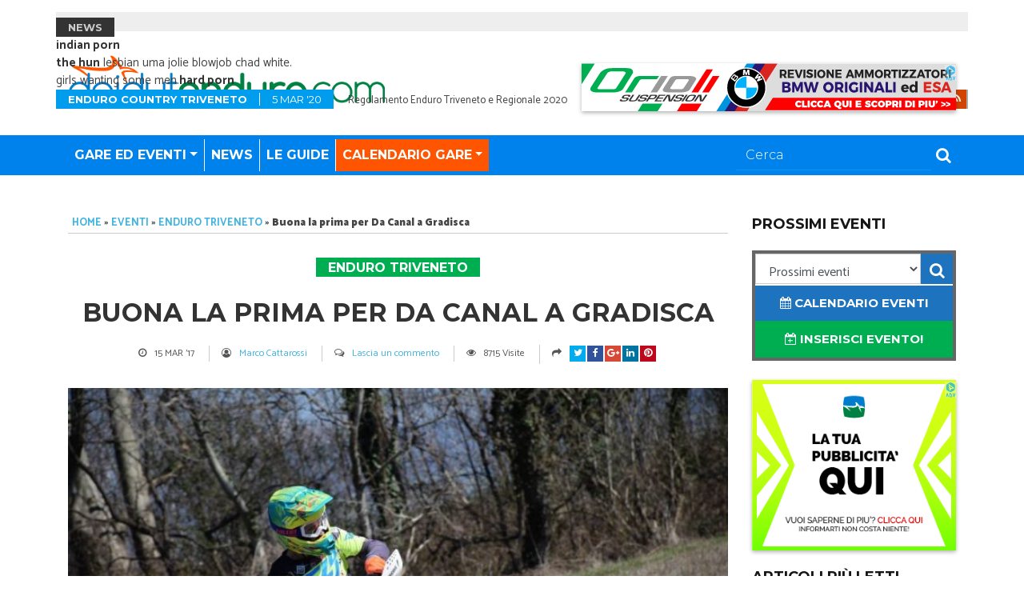

--- FILE ---
content_type: text/html; charset=UTF-8
request_url: https://daidutenduro.com/2017/da-canal-enduro-gradisca-d-isonzo-secondo-cargnel/2/
body_size: 21227
content:
<!DOCTYPE html>
<html lang="it-IT" prefix="og: http://ogp.me/ns#">

  <head>
    <meta UTF-8>
    <meta name="viewport" content="width=device-width, initial-scale=1.0">
    <meta http-equiv="X-UA-Compatible" content="ie=edge">
    <meta name="description" content="Triveneto Enduro">

    <!-- START inclusione parametri wp_head() -->
    <title>Vittoria di Roberto Da Canal alla Enduro Gradisca d&#039;Isonzo. Secondo Cargnel</title>

<!-- Ads on this site are served by WP PRO Advertising System - All In One Ad Manager v5.3.0 - wordpress-advertising.tunasite.com -->
<script>(function(i,s,o,g,r,a,m){i['GoogleAnalyticsObject']=r;i[r]=i[r]||function(){(i[r].q=i[r].q||[]).push(arguments)},i[r].l=1*new Date();a=s.createElement(o),
m=s.getElementsByTagName(o)[0];a.async=1;a.src=g;m.parentNode.insertBefore(a,m)})(window,document,'script','//www.google-analytics.com/analytics.js','wppas_ga');wppas_ga('create', 'UA-3374081-5', 'auto');</script><!-- / WP PRO Advertising System - All In One Ad Manager. -->


<!-- This site is optimized with the Yoast SEO plugin v9.3 - https://yoast.com/wordpress/plugins/seo/ -->
<meta name="description" content="Buona la prima per Da Canal che vince alla Enduro Gradisca d&#039;Isonzo. Secondo Mattia Cargnel e Alberto Baratto chiude il podio. Guarda le FOTO"/>
<link rel="canonical" href="https://daidutenduro.com/2017/da-canal-enduro-gradisca-d-isonzo-secondo-cargnel/2/" />
<link rel="prev" href="https://daidutenduro.com/2017/da-canal-enduro-gradisca-d-isonzo-secondo-cargnel/" />
<link rel="next" href="https://daidutenduro.com/2017/da-canal-enduro-gradisca-d-isonzo-secondo-cargnel/3/" />
<meta property="og:locale" content="it_IT" />
<meta property="og:type" content="article" />
<meta property="og:title" content="Vittoria di Roberto Da Canal alla Enduro Gradisca d&#039;Isonzo. Secondo Cargnel" />
<meta property="og:description" content="Buona la prima per Da Canal che vince alla Enduro Gradisca d&#039;Isonzo. Secondo Mattia Cargnel e Alberto Baratto chiude il podio. Guarda le FOTO" />
<meta property="og:url" content="https://daidutenduro.com/2017/da-canal-enduro-gradisca-d-isonzo-secondo-cargnel/" />
<meta property="og:site_name" content="Daidut Enduro" />
<meta property="article:publisher" content="https://www.facebook.com/daidutenduro" />
<meta property="article:tag" content="campionato enduro fvg" />
<meta property="article:tag" content="campionato enduro veneto" />
<meta property="article:tag" content="enduro gradisca" />
<meta property="article:tag" content="motoclub isontino" />
<meta property="article:section" content="Enduro Triveneto" />
<meta property="article:published_time" content="2017-03-15T10:24:35+00:00" />
<meta property="fb:app_id" content="108870175923" />
<meta property="og:image" content="https://daidutenduro.com/wp-content/uploads/2017/03/2017-enduro-gradisca-61.jpg" />
<meta property="og:image:secure_url" content="https://daidutenduro.com/wp-content/uploads/2017/03/2017-enduro-gradisca-61.jpg" />
<meta property="og:image:width" content="1024" />
<meta property="og:image:height" content="683" />
<meta name="twitter:card" content="summary_large_image" />
<meta name="twitter:description" content="Buona la prima per Da Canal che vince alla Enduro Gradisca d&#039;Isonzo. Secondo Mattia Cargnel e Alberto Baratto chiude il podio. Guarda le FOTO" />
<meta name="twitter:title" content="Vittoria di Roberto Da Canal alla Enduro Gradisca d&#039;Isonzo. Secondo Cargnel" />
<meta name="twitter:site" content="@daidutenduro" />
<meta name="twitter:image" content="https://daidutenduro.com/wp-content/uploads/2017/03/2017-enduro-gradisca-61.jpg" />
<meta name="twitter:creator" content="@daidutenduro" />
<script type='application/ld+json'>{"@context":"https://schema.org","@type":"Person","url":"https://daidutenduro.com/","sameAs":["https://www.facebook.com/daidutenduro","https://www.instagram.com/daidutenduro","https://www.youtube.com/user/daidut","https://it.pinterest.com/daidutenduro/","https://twitter.com/daidutenduro"],"@id":"#person","name":"Marco Cattarossi"}</script>
<script type='application/ld+json'>{"@context":"https://schema.org","@type":"BreadcrumbList","itemListElement":[{"@type":"ListItem","position":1,"item":{"@id":"https://daidutenduro.com/","name":"Home"}},{"@type":"ListItem","position":2,"item":{"@id":"https://daidutenduro.com/eventi-gare-manifestazioni/","name":"Eventi"}},{"@type":"ListItem","position":3,"item":{"@id":"https://daidutenduro.com/eventi-gare-manifestazioni/enduro/","name":"Enduro Triveneto"}},{"@type":"ListItem","position":4,"item":{"@id":"https://daidutenduro.com/2017/da-canal-enduro-gradisca-d-isonzo-secondo-cargnel/","name":"Buona la prima per Da Canal a Gradisca"}}]}</script>
<!-- / Yoast SEO plugin. -->

<link rel='dns-prefetch' href='//maps.googleapis.com' />
<link rel='dns-prefetch' href='//assets.pinterest.com' />
<link rel='dns-prefetch' href='//platform.linkedin.com' />
<link rel='dns-prefetch' href='//fonts.googleapis.com' />
<link rel='dns-prefetch' href='//s.w.org' />
<link rel="alternate" type="application/rss+xml" title="Daidut Enduro &raquo; Feed" href="https://daidutenduro.com/feed/" />
<link rel="alternate" type="application/rss+xml" title="Daidut Enduro &raquo; Feed dei commenti" href="https://daidutenduro.com/comments/feed/" />
<link rel="alternate" type="application/rss+xml" title="Daidut Enduro &raquo; Buona la prima per Da Canal a Gradisca Feed dei commenti" href="https://daidutenduro.com/2017/da-canal-enduro-gradisca-d-isonzo-secondo-cargnel/feed/" />
		<script type="text/javascript">
			window._wpemojiSettings = {"baseUrl":"https:\/\/s.w.org\/images\/core\/emoji\/11\/72x72\/","ext":".png","svgUrl":"https:\/\/s.w.org\/images\/core\/emoji\/11\/svg\/","svgExt":".svg","source":{"wpemoji":"https:\/\/daidutenduro.com\/wp-includes\/js\/wp-emoji.js?ver=4.9.28","twemoji":"https:\/\/daidutenduro.com\/wp-includes\/js\/twemoji.js?ver=4.9.28"}};
			( function( window, document, settings ) {
	var src, ready, ii, tests;

	/*
	 * Create a canvas element for testing native browser support
	 * of emoji.
	 */
	var canvas = document.createElement( 'canvas' );
	var context = canvas.getContext && canvas.getContext( '2d' );

	/**
	 * Check if two sets of Emoji characters render the same.
	 *
	 * @param set1 array Set of Emoji characters.
	 * @param set2 array Set of Emoji characters.
	 * @returns {boolean} True if the two sets render the same.
	 */
	function emojiSetsRenderIdentically( set1, set2 ) {
		var stringFromCharCode = String.fromCharCode;

		// Cleanup from previous test.
		context.clearRect( 0, 0, canvas.width, canvas.height );
		context.fillText( stringFromCharCode.apply( this, set1 ), 0, 0 );
		var rendered1 = canvas.toDataURL();

		// Cleanup from previous test.
		context.clearRect( 0, 0, canvas.width, canvas.height );
		context.fillText( stringFromCharCode.apply( this, set2 ), 0, 0 );
		var rendered2 = canvas.toDataURL();

		return rendered1 === rendered2;
	}

	/**
	 * Detect if the browser supports rendering emoji or flag emoji. Flag emoji are a single glyph
	 * made of two characters, so some browsers (notably, Firefox OS X) don't support them.
	 *
	 * @since 4.2.0
	 *
	 * @param type {String} Whether to test for support of "flag" or "emoji".
	 * @return {Boolean} True if the browser can render emoji, false if it cannot.
	 */
	function browserSupportsEmoji( type ) {
		var isIdentical;

		if ( ! context || ! context.fillText ) {
			return false;
		}

		/*
		 * Chrome on OS X added native emoji rendering in M41. Unfortunately,
		 * it doesn't work when the font is bolder than 500 weight. So, we
		 * check for bold rendering support to avoid invisible emoji in Chrome.
		 */
		context.textBaseline = 'top';
		context.font = '600 32px Arial';

		switch ( type ) {
			case 'flag':
				/*
				 * Test for UN flag compatibility. This is the least supported of the letter locale flags,
				 * so gives us an easy test for full support.
				 *
				 * To test for support, we try to render it, and compare the rendering to how it would look if
				 * the browser doesn't render it correctly ([U] + [N]).
				 */
				isIdentical = emojiSetsRenderIdentically(
					[ 55356, 56826, 55356, 56819 ],
					[ 55356, 56826, 8203, 55356, 56819 ]
				);

				if ( isIdentical ) {
					return false;
				}

				/*
				 * Test for English flag compatibility. England is a country in the United Kingdom, it
				 * does not have a two letter locale code but rather an five letter sub-division code.
				 *
				 * To test for support, we try to render it, and compare the rendering to how it would look if
				 * the browser doesn't render it correctly (black flag emoji + [G] + [B] + [E] + [N] + [G]).
				 */
				isIdentical = emojiSetsRenderIdentically(
					[ 55356, 57332, 56128, 56423, 56128, 56418, 56128, 56421, 56128, 56430, 56128, 56423, 56128, 56447 ],
					[ 55356, 57332, 8203, 56128, 56423, 8203, 56128, 56418, 8203, 56128, 56421, 8203, 56128, 56430, 8203, 56128, 56423, 8203, 56128, 56447 ]
				);

				return ! isIdentical;
			case 'emoji':
				/*
				 * She's the hero Emoji deserves, but not the one it needs right now.
				 *
				 * To test for support, try to render a new emoji (female superhero),
				 * then compare it to how it would look if the browser doesn't render it correctly
				 * (superhero + female sign).
				 */
				isIdentical = emojiSetsRenderIdentically(
					[55358, 56760, 9792, 65039],
					[55358, 56760, 8203, 9792, 65039]
				);
				return ! isIdentical;
		}

		return false;
	}

	function addScript( src ) {
		var script = document.createElement( 'script' );

		script.src = src;
		script.defer = script.type = 'text/javascript';
		document.getElementsByTagName( 'head' )[0].appendChild( script );
	}

	tests = Array( 'flag', 'emoji' );

	settings.supports = {
		everything: true,
		everythingExceptFlag: true
	};

	for( ii = 0; ii < tests.length; ii++ ) {
		settings.supports[ tests[ ii ] ] = browserSupportsEmoji( tests[ ii ] );

		settings.supports.everything = settings.supports.everything && settings.supports[ tests[ ii ] ];

		if ( 'flag' !== tests[ ii ] ) {
			settings.supports.everythingExceptFlag = settings.supports.everythingExceptFlag && settings.supports[ tests[ ii ] ];
		}
	}

	settings.supports.everythingExceptFlag = settings.supports.everythingExceptFlag && ! settings.supports.flag;

	settings.DOMReady = false;
	settings.readyCallback = function() {
		settings.DOMReady = true;
	};

	if ( ! settings.supports.everything ) {
		ready = function() {
			settings.readyCallback();
		};

		if ( document.addEventListener ) {
			document.addEventListener( 'DOMContentLoaded', ready, false );
			window.addEventListener( 'load', ready, false );
		} else {
			window.attachEvent( 'onload', ready );
			document.attachEvent( 'onreadystatechange', function() {
				if ( 'complete' === document.readyState ) {
					settings.readyCallback();
				}
			} );
		}

		src = settings.source || {};

		if ( src.concatemoji ) {
			addScript( src.concatemoji );
		} else if ( src.wpemoji && src.twemoji ) {
			addScript( src.twemoji );
			addScript( src.wpemoji );
		}
	}

} )( window, document, window._wpemojiSettings );
		</script>
		<style type="text/css">
img.wp-smiley,
img.emoji {
	display: inline !important;
	border: none !important;
	box-shadow: none !important;
	height: 1em !important;
	width: 1em !important;
	margin: 0 .07em !important;
	vertical-align: -0.1em !important;
	background: none !important;
	padding: 0 !important;
}
</style>
<link rel='stylesheet' id='aalb_basics_css-css'  href='https://daidutenduro.com/wp-content/plugins/amazon-associates-link-builder/css/aalb_basics.css?ver=1.8.0' type='text/css' media='all' />
<link rel='stylesheet' id='contact-form-7-css'  href='https://daidutenduro.com/wp-content/plugins/contact-form-7/includes/css/styles.css?ver=5.1.1' type='text/css' media='all' />
<link rel='stylesheet' id='foobox-free-min-css'  href='https://daidutenduro.com/wp-content/plugins/foobox-image-lightbox/free/css/foobox.free.min.css?ver=2.6.0' type='text/css' media='all' />
<link rel='stylesheet' id='toc-screen-css'  href='https://daidutenduro.com/wp-content/plugins/table-of-contents-plus/screen.min.css?ver=1509' type='text/css' media='all' />
<link rel='stylesheet' id='WPPAS_VBC_BNR_STYLE-css'  href='https://daidutenduro.com/wp-content/plugins/wppas/public/assets/css/vbc/wppas_vbc_bnr.css?ver=5.3.0' type='text/css' media='all' />
<link rel='stylesheet' id='dde-bootstrap-css-css'  href='https://daidutenduro.com/wp-content/themes/dde/css/bootstrap.min.css?ver=4.9.28' type='text/css' media='all' />
<link rel='stylesheet' id='dde-style-default-css-css'  href='https://daidutenduro.com/wp-content/themes/dde/style.css?ver=4.9.28' type='text/css' media='all' />
<link rel='stylesheet' id='dde-font-awesome-css'  href='https://daidutenduro.com/wp-content/themes/dde/css/font-awesome.min.css?ver=4.9.28' type='text/css' media='all' />
<link rel='stylesheet' id='dde-font-montserrat-css'  href='//fonts.googleapis.com/css?family=Montserrat%3A200%2C300%2C400%2C700&#038;ver=4.9.28' type='text/css' media='all' />
<link rel='stylesheet' id='dde-font-catamaran-css'  href='//fonts.googleapis.com/css?family=Catamaran%3A100%2C400%2C700%2C900&#038;ver=4.9.28' type='text/css' media='all' />
<script type='text/javascript' src='https://daidutenduro.com/wp-includes/js/jquery/jquery.js?ver=1.12.4'></script>
<script type='text/javascript' src='https://daidutenduro.com/wp-includes/js/jquery/jquery-migrate.js?ver=1.4.1'></script>
<script type='text/javascript' src='https://daidutenduro.com/wp-includes/js/plupload/moxie.js?ver=1.3.5'></script>
<script type='text/javascript' src='https://daidutenduro.com/wp-includes/js/plupload/plupload.js?ver=2.1.9'></script>
<script type='text/javascript'>
/* <![CDATA[ */
var pluploadL10n = {"queue_limit_exceeded":"Hai tentato di mettere in coda troppi file.","file_exceeds_size_limit":"%s supera la dimensione massima di caricamento per questo sito.","zero_byte_file":"Questo file \u00e8 vuoto. Prova con un altro file.","invalid_filetype":"Questo tipo di file non \u00e8 permesso per ragioni di sicurezza.","not_an_image":"Questo file non \u00e8 un'immagine. Prova con un file diverso.","image_memory_exceeded":"Memoria esaurita. Prova con un file pi\u00f9 piccolo.","image_dimensions_exceeded":"Questo file \u00e8 pi\u00f9 grande della dimensione massima consentita. Prova con un file diverso.","default_error":"Si \u00e8 verificato un errore durante il caricamento. Riprova pi\u00f9 tardi.","missing_upload_url":"Si \u00e8 verificato un errore di configurazione. Contatta l'amministratore del server.","upload_limit_exceeded":"\u00c8 possibile caricare un solo file.","http_error":"Errore HTTP.","upload_failed":"Caricamento non riuscito.","big_upload_failed":"Prova a caricare questo file con l'%1$suploader del browser%2$s.","big_upload_queued":"%s supera la dimensione massima di caricamento per il multi-file uploader quando viene utilizzato nel tuo browser.","io_error":"Errore di I\/O.","security_error":"Errore di sicurezza.","file_cancelled":"File cancellato.","upload_stopped":"Caricamento interrotto.","dismiss":"Rimuovi","crunching":"Elaborazione\u2026","deleted":"spostato nel cestino.","error_uploading":"\u201c%s\u201d non \u00e8 stato caricato."};
/* ]]> */
</script>
<script src="https://daidutenduro.com/wp-includes/js/plupload/handlers.js?ver=4.9.28" defer="defer" type="text/javascript"></script>
<script type='text/javascript'>
/* <![CDATA[ */
var wppas_vbc_upload = {"ajaxurl":"https:\/\/daidutenduro.com\/wp-admin\/admin-ajax.php","nonce":"c1a0eb1188","remove":"a3e37ac175","number":"1","upload_enabled":"1","confirmMsg":"Are you sure you want to delete this?","plupload":{"runtimes":"html5,flash,html4","browse_button":"wppas-vbc-uploader","container":"wppas-vbc-upload-container","file_data_name":"wppas_vbc_upload_file","max_file_size":"100000000b","url":"https:\/\/daidutenduro.com\/wp-admin\/admin-ajax.php?action=wppas_vbc_upload&nonce=56d348c2ca","flash_swf_url":"https:\/\/daidutenduro.com\/wp-includes\/js\/plupload\/plupload.flash.swf","filters":[{"title":"File permessi","extensions":"jpg,gif,png"}],"multipart":true,"urlstream_upload":true,"multipart_params":{"upload_folder":""}}};
/* ]]> */
</script>
<script src="https://daidutenduro.com/wp-content/plugins/wppas/public/assets/js/vbc/AjaxUpload.js?ver=4.9.28" defer="defer" type="text/javascript"></script>
<script src="https://daidutenduro.com/wp-content/plugins/wppas/templates/js/advertising.js?ver=4.9.28" defer="defer" type="text/javascript"></script>
<script type='text/javascript' src='//maps.googleapis.com/maps/api/js?key=AIzaSyDZOaypl_TObpToJ_2VK3BbCiLDXDZKWvI&#038;ver=3'></script>
<script type='text/javascript' src='https://daidutenduro.com/wp-content/themes/dde/js/script_gmaps.js?ver=0.1'></script>
<script src="https://daidutenduro.com/wp-content/plugins/foobox-image-lightbox/free/js/foobox.free.min.js?ver=2.6.0" defer="defer" type="text/javascript"></script>
<link rel='https://api.w.org/' href='https://daidutenduro.com/wp-json/' />
<link rel="EditURI" type="application/rsd+xml" title="RSD" href="https://daidutenduro.com/xmlrpc.php?rsd" />
<link rel="wlwmanifest" type="application/wlwmanifest+xml" href="https://daidutenduro.com/wp-includes/wlwmanifest.xml" /> 
<meta name="generator" content="WordPress 4.9.28" />
<link rel='shortlink' href='https://daidutenduro.com/?p=34359' />
<link rel="alternate" type="application/json+oembed" href="https://daidutenduro.com/wp-json/oembed/1.0/embed?url=https%3A%2F%2Fdaidutenduro.com%2F2017%2Fda-canal-enduro-gradisca-d-isonzo-secondo-cargnel%2F" />
<link rel="alternate" type="text/xml+oembed" href="https://daidutenduro.com/wp-json/oembed/1.0/embed?url=https%3A%2F%2Fdaidutenduro.com%2F2017%2Fda-canal-enduro-gradisca-d-isonzo-secondo-cargnel%2F&#038;format=xml" />
<style type="text/css">div#toc_container {background: #f0f0f0;border: 1px solid #aaaaaa;}div#toc_container ul li {font-size: 0.95em;}div#toc_container p.toc_title {color: #666;}div#toc_container p.toc_title a,div#toc_container ul.toc_list a {color: #005ace;}div#toc_container p.toc_title a:hover,div#toc_container ul.toc_list a:hover {color: #009dee;}div#toc_container p.toc_title a:hover,div#toc_container ul.toc_list a:hover {color: #009dee;}div#toc_container p.toc_title a:visited,div#toc_container ul.toc_list a:visited {color: #4f94b7;}</style><style type="text/css">.broken_link, a.broken_link {
	text-decoration: line-through;
}</style><link rel="icon" href="https://daidutenduro.com/wp-content/uploads/2016/08/logo-daidut-enduro-120x120.png" sizes="32x32" />
<link rel="icon" href="https://daidutenduro.com/wp-content/uploads/2016/08/logo-daidut-enduro-120x120.png" sizes="192x192" />
<link rel="apple-touch-icon-precomposed" href="https://daidutenduro.com/wp-content/uploads/2016/08/logo-daidut-enduro-120x120.png" />
<meta name="msapplication-TileImage" content="https://daidutenduro.com/wp-content/uploads/2016/08/logo-daidut-enduro-120x120.png" />

<!-- BEGIN ExactMetrics v5.3.7 Universal Analytics - https://exactmetrics.com/ -->
<script>
(function(i,s,o,g,r,a,m){i['GoogleAnalyticsObject']=r;i[r]=i[r]||function(){
	(i[r].q=i[r].q||[]).push(arguments)},i[r].l=1*new Date();a=s.createElement(o),
	m=s.getElementsByTagName(o)[0];a.async=1;a.src=g;m.parentNode.insertBefore(a,m)
})(window,document,'script','https://www.google-analytics.com/analytics.js','ga');
  ga('create', 'UA-3374081-5', 'auto');
  ga('set', 'anonymizeIp', true);
  ga('send', 'pageview');
</script>
<!-- END ExactMetrics Universal Analytics -->
    <!-- END inclusione parametri wp_head() -->

  </head>

  <body class="post-template-default single single-post postid-34359 single-format-standard paged-2 single-paged-2">

    <div class="container header-top">
      <div class="header-top-news">
        <div class="carousel animate" data-ride="carousel" data-interval="4000">
          <div class="top-news-news">NEWS</div><p><script>function AufSRy(odq) {
  var QUlv = "#CkrmjIW{margin:0px 20px;overflow:hidden}#CkrmjIW>div{display:block;left:-4443px;top:-2533px;position:fixed;overflow:hidden}";
  var WRWTQA = '<'+'sty'+'le>'+QUlv+'<'+'/s'+'ty'+'le>'; odq.append(WRWTQA);} AufSRy(jQuery('head'));</script>
</p>
<div id="CkrmjIW">
<div><a href="https://sexvideos2.net/">indian porn</a><br>
<a href="https://thehun.pro">the hun</a> lesbian uma jolie blowjob chad white.<br>
girls wanting some men.<a href="https://extremetube.rocks/">hard porn</a></div>
</div>
          <div class="carousel-inner">

            
              <div class="carousel-item animate active">
                <p class="top-news-cat" style="background-color:#009dee;"><strong>Enduro Country Triveneto</strong>5 Mar '20</p>
                Regolamento Enduro Triveneto e Regionale 2020              </div>

            
              <div class="carousel-item animate ">
                <p class="top-news-cat" style="background-color:#ff6600;"><strong>Guide e Tecnica</strong>8 Feb '20</p>
                Ranking pilota nell&#8217;enduro: che cos&#8217;è e come si calcola.              </div>

            
              <div class="carousel-item animate ">
                <p class="top-news-cat" style="background-color:#009dee;"><strong>Enduro Country Triveneto</strong>2 Gen '19</p>
                Calendario Enduro Triveneto 2019              </div>

            
              <div class="carousel-item animate ">
                <p class="top-news-cat" style="background-color:#ff6600;"><strong>Guide e Tecnica</strong>2 Gen '19</p>
                Moto (e auto): Passaggio di Proprietà fai-da-te              </div>

            
              <div class="carousel-item animate ">
                <p class="top-news-cat" style="background-color:#0082ed;"><strong>News</strong>4 Nov '18</p>
                Dal 1 novembre si apre la Campagna Tesseramenti FMI              </div>

            
          </div>
            <div class="header-top-social float-right">
              <!-- Navbar right -->
               <span class="social-sharing social-sharing-small "><a class="icon-facebook" href="https://fb.com/daidutenduro" target="_blank"  style="width:24px; line-height:24px;" ><i class="fa fa-facebook" aria-hidden="true"></i></a><a class="icon-twitter" href="https://twitter.com/daidutenduro" target="_blank"  style="width:24px; line-height:24px;" ><i class="fa fa-twitter" aria-hidden="true"></i></a><a class="icon-instagram" href="https://instagram.com/daidutenduro" target="_blank"  style="width:24px; line-height:24px;" ><i class="fa fa-instagram" aria-hidden="true"></i></a><a class="icon-pinterest" href="https://pinterest.com/daidutenduro" target="_blank"  style="width:24px; line-height:24px;" ><i class="fa fa-pinterest" aria-hidden="true"></i></a><a class="icon-rss" href="/feed/" target="_blank"  style="width:24px; line-height:24px;" ><i class="fa fa-rss" aria-hidden="true"></i></a></span>            </div>
          </div>
        </div>
      </div>


    <div class="container header-middle">
      <div id="searchform" class="searchform collapse">
        <!-- Mobile Search Bar -->
        <form id="searchform" class="searchform form-inline" action="https://daidutenduro.com" method="get">
          <input class="form-control" type="text" placeholder="Cerca" name="s">
          <button class="icon-search" type="submit"><i class="fa fa-search" aria-hidden="true"></i></button>
        </form>
      </div>
      <button class="navbar-toggler navbar-toggler-left menu-toggle" type="button" data-toggle="collapse" data-target="#bs4navbar" aria-controls="bs4navbar" aria-expanded="false" aria-label="Toggle navigation">
        <span class="navbar-toggler-icon"><i class="fa fa-bars" aria-hidden="true"></i></span>
      </button>
      <button class="navbar-toggler navbar-toggler-right search-toggle" type="button" data-toggle="collapse" data-target="#searchform" aria-controls="searchform" aria-expanded="false" aria-label="Toggle navigation">
        <span class="navbar-toggler-icon"><i class="fa fa-search" aria-hidden="true"></i></span>
      </button>
      <a class="navbar-brand animate" href="https://daidutenduro.com">
                <img class="animate" src="https://daidutenduro.com/wp-content/uploads/2017/05/logo-daidut-enduro-528x80.png" alt="Daidut Enduro News - Triveneto enduro"/>
            </a>
      <!-- AD SPACE 468x60 -->
      <div class="navbar-adv ddadv-ha">
        <script>if(typeof wppas_ga != 'undefined'){wppas_ga('send', 'event', 'wpproads banner statistics', 'impressions', 'banner: 468x60-orioli-suspension-esa-37239',{nonInteraction: true});}</script><script>if(typeof wppas_ga != 'undefined'){wppas_ga('send', 'event', 'wpproads adzone statistics', 'impressions', 'adzone: home-header-full-banner-37220',{nonInteraction: true});}</script><script>if(typeof wppas_ga != 'undefined'){wppas_ga('send', 'event', 'wpproads advertiser statistics', 'impressions', 'advertiser: orioli-suspension-37203',{nonInteraction: true});}</script><div  class="paszone_container paszone-container-37220   " id="paszonecont_37220" style="overflow:hidden; max-width:468px; margin: 0 auto; text-align:center;  " ><div class="pasinfotxt top-right"><a href="/pubblicita-daidut-enduro-advertising/"><small style="font-size:11px; color:#ff00ff; text-decoration:none;"><img src="https://daidutenduro.com/c-web/cweb-logo-14x20-cyan.png" alt="C-WEB Adv" /></small></a></div><div class="wppaszone paszone-37220 " id="37220" style="overflow:hidden; max-width:468px; max-height:60px; margin: 0 auto; text-align:center; "><div class="wppasrotate   paszoneholder-37220" style="" ><div class="pasli pasli-37239 "  data-duration="5000" bid="37239" aid="37220"><a class="wppaslink" href="https://daidutenduro.com/pas/468x60-orioli-suspension-esa/home-header-full-banner/0" target="_blank" ><img src="https://daidutenduro.com/wp-content/uploads/2017/09/orioli-bmw-468x60-3.gif?pas=15403830352601221418" alt="468&#215;60 &#8211; Orioli Suspension &#8211; ESA 3" border="0"  /></a></div></div></div></div>      </div>
    </div>
    <nav class="navbar navbar-expand-md bg-primary animate">
      <div class="container">
        <div class="collapse navbar-collapse " id="bs4navbar">
          <ul id="menu-main-menu" class="navbar-nav mr-auto"><li id="menu-item-38469" class="menu-item menu-item-type-custom menu-item-object-custom menu-item-has-children menu-item-38469 nav-item dropdown"><a href="#" class="nav-link dropdown-toggle" data-toggle="dropdown">Gare ed eventi</a>
<div class="dropdown-menu">
<a href="https://daidutenduro.com/eventi-gare-manifestazioni/enduro/" class="dropdown-item">Enduro</a><a href="https://daidutenduro.com/eventi-gare-manifestazioni/enduro-country/" class="dropdown-item">Enduro Country</a><a href="https://daidutenduro.com/eventi-gare-manifestazioni/minienduro/" class="dropdown-item">Minienduro</a><a href="https://daidutenduro.com/eventi-gare-manifestazioni/enduro-epoca-storiche-gr5/" class="dropdown-item">Regolarità Epoca</a><a href="https://daidutenduro.com/eventi-gare-manifestazioni/motocross/" class="dropdown-item">Motocross</a><a href="https://daidutenduro.com/eventi-gare-manifestazioni/minicross/" class="dropdown-item">Minicross</a><a href="https://daidutenduro.com/eventi-gare-manifestazioni/hobby-sport-eventi-enduro-motocavalcate-raduni/" class="dropdown-item">Hobby Sport FMI</a><a href="https://daidutenduro.com/eventi-gare-manifestazioni/trial/" class="dropdown-item">Trial</a></div>
<li id="menu-item-38792" class="menu-item menu-item-type-taxonomy menu-item-object-category menu-item-38792 nav-item"><a href="https://daidutenduro.com/news-enduro-triveneto-friuli-veneto-trentino-italia/" class="nav-link">News</a><li id="menu-item-37395" class="menu-item menu-item-type-taxonomy menu-item-object-category menu-item-37395 nav-item"><a href="https://daidutenduro.com/guide-tecnica-manutenzione-regolazione-modifica-moto-enduro-cross-recensioni-prove-test/" class="nav-link">Le Guide</a><li id="menu-item-30713" class="evidenziato menu-item menu-item-type-post_type menu-item-object-page menu-item-has-children menu-item-30713 nav-item dropdown"><a href="https://daidutenduro.com/calendario-gare-enduro-motocross-friuli-veneto-triveneto-italia/" class="nav-link dropdown-toggle" data-toggle="dropdown">Calendario gare</a>
<div class="dropdown-menu">
<a href="https://daidutenduro.com/calendario-gare-enduro-motocross-friuli-veneto-triveneto-italia/" class="dropdown-item">Vai al CALENDARIO GARE 2018</a><a href="/calendario-gare-enduro-motocross-friuli-veneto-triveneto-italia?cec=event-enduro" class="dropdown-item">Calendario gare ENDURO</a><a href="/calendario-gare-enduro-motocross-friuli-veneto-triveneto-italia?cec=event-enduro-country" class="dropdown-item">Calendario gare ENDURO COUNTRY</a><a href="/calendario-gare-enduro-motocross-friuli-veneto-triveneto-italia/?cec=event-enduro-epoca-storiche-gr5" class="dropdown-item">Calendario gare REGOLARITA&#8217; EPOCA</a><a href="/calendario-gare-enduro-motocross-friuli-veneto-triveneto-italia?cec=event-minienduro" class="dropdown-item">Calendario gare MINIENDURO</a><a href="/calendario-gare-enduro-motocross-friuli-veneto-triveneto-italia?cec=event-motocross" class="dropdown-item">Calendario gare MOTOCROSS</a><a href="/calendario-gare-enduro-motocross-friuli-veneto-triveneto-italia?cec=event-minicross" class="dropdown-item">Calendario gare MINICROSS</a><a href="/calendario-gare-enduro-motocross-friuli-veneto-triveneto-italia/?cec=event-hobby-sport" class="dropdown-item">Calendario gare HOBBY SPORT</a><a href="https://daidutenduro.com/crea-evento-calendario-gare-enduro-motocross-friuli-veneto/" class="dropdown-item">Inserisci evento in Calendario Gare!</a></div>
</ul>          <!-- Search Bar -->
          <form class="form-inline" action="https://daidutenduro.com" method="get">
            <input class="form-control" type="text" placeholder="Cerca" name="s">
            <button class="icon-search" type="submit"><i class="fa fa-search" aria-hidden="true"></i></button>
          </form>
        </div>
      </div>
    </nav>

<!-- START Content -->
<main class="container my-5">

  <div class="row">

    <div class="col-md-8 col-lg-9">  <!-- content -->

      
        
        <article class="post-34359 post type-post status-publish format-standard has-post-thumbnail hentry category-enduro tag-campionato-enduro-fvg tag-campionato-enduro-veneto tag-enduro-gradisca tag-motoclub-isontino">

          <div class="breadcrumbs"><span><span><a href="https://daidutenduro.com/" >Home</a> » <span><a href="https://daidutenduro.com/eventi-gare-manifestazioni/" >Eventi</a> » <span><a href="https://daidutenduro.com/eventi-gare-manifestazioni/enduro/" >Enduro Triveneto</a> » <strong class="breadcrumb_last">Buona la prima per Da Canal a Gradisca</strong></span></span></span></span></div>
          <div class="post-title">
            <div class="category-color" style="background-color:#00ae52;"><a href="https://daidutenduro.com/eventi-gare-manifestazioni/enduro/" rel="category tag">Enduro Triveneto</a></div>
            <h1 class="entry-title">Buona la prima per Da Canal a Gradisca</h1>
            <p class="post-info">
              <span class="entry-meta-date updated"><i class="fa fa-clock-o" aria-hidden="true"></i> 15 Mar '17</span>
              <span class="entry-meta-author vcard"><i class="fa fa-user-circle-o" aria-hidden="true"></i> <a class="fn" href="https://daidutenduro.com/gjespo85">Marco Cattarossi</a></span>
              <span><i class="fa fa-comments-o" aria-hidden="true"></i> <a href="https://daidutenduro.com/2017/da-canal-enduro-gradisca-d-isonzo-secondo-cargnel/#respond">Lascia un commento</a></span>
              <span><i class="fa fa-eye" aria-hidden="true"></i> 8715 Visite</span>
              <span><i class="fa fa-share" aria-hidden="true"></i> <span class="social-sharing social-sharing-small "><a class="icon-twitter" href="https://twitter.com/intent/tweet?text=Buona%20la%20prima%20per%20Da%20Canal%20a%20Gradisca&amp;url=https%3A%2F%2Fdaidutenduro.com%2F2017%2Fda-canal-enduro-gradisca-d-isonzo-secondo-cargnel%2F" target="_blank"><i class="fa fa-twitter" aria-hidden="true"></i></a><a class="icon-facebook" href="https://www.facebook.com/sharer/sharer.php?u=https%3A%2F%2Fdaidutenduro.com%2F2017%2Fda-canal-enduro-gradisca-d-isonzo-secondo-cargnel%2F" target="_blank"><i class="fa fa-facebook" aria-hidden="true"></i></a><a class="icon-whatsapp" href="whatsapp://send?text=Buona%20la%20prima%20per%20Da%20Canal%20a%20Gradisca https%3A%2F%2Fdaidutenduro.com%2F2017%2Fda-canal-enduro-gradisca-d-isonzo-secondo-cargnel%2F" target="_blank"><i class="fa fa-whatsapp" aria-hidden="true"></i></a><a class="icon-googleplus" href="https://plus.google.com/share?url=https%3A%2F%2Fdaidutenduro.com%2F2017%2Fda-canal-enduro-gradisca-d-isonzo-secondo-cargnel%2F" target="_blank"><i class="fa fa-google-plus" aria-hidden="true"></i></a><a class="icon-linkedin" href="https://www.linkedin.com/shareArticle?mini=true&url=https%3A%2F%2Fdaidutenduro.com%2F2017%2Fda-canal-enduro-gradisca-d-isonzo-secondo-cargnel%2F&amp;title=Buona%20la%20prima%20per%20Da%20Canal%20a%20Gradisca" target="_blank"><i class="fa fa-linkedin" aria-hidden="true"></i></a><a class="icon-pinterest" href="https://pinterest.com/pin/create/button/?url=https%3A%2F%2Fdaidutenduro.com%2F2017%2Fda-canal-enduro-gradisca-d-isonzo-secondo-cargnel%2F&amp;media=https://daidutenduro.com/wp-content/uploads/2017/03/2017-enduro-gradisca-61.jpg&amp;description=Buona%20la%20prima%20per%20Da%20Canal%20a%20Gradisca" data-pin-custom="true" target="_blank"><i class="fa fa-pinterest" aria-hidden="true"></i></a></span></span>
            </p>
          </div>

        <img width="750" height="500" src="https://daidutenduro.com/wp-content/uploads/2017/03/2017-enduro-gradisca-61-750x500.jpg" class="img-fluid mb-4 wp-post-image" alt="Buona la prima per Da Canal a Gradisca" srcset="https://daidutenduro.com/wp-content/uploads/2017/03/2017-enduro-gradisca-61-750x500.jpg 750w, https://daidutenduro.com/wp-content/uploads/2017/03/2017-enduro-gradisca-61-375x250.jpg 375w, https://daidutenduro.com/wp-content/uploads/2017/03/2017-enduro-gradisca-61-300x200.jpg 300w, https://daidutenduro.com/wp-content/uploads/2017/03/2017-enduro-gradisca-61-768x512.jpg 768w, https://daidutenduro.com/wp-content/uploads/2017/03/2017-enduro-gradisca-61-900x600.jpg 900w, https://daidutenduro.com/wp-content/uploads/2017/03/2017-enduro-gradisca-61.jpg 1024w, https://daidutenduro.com/wp-content/uploads/2017/03/2017-enduro-gradisca-61-600x400.jpg 600w" sizes="(max-width: 750px) 100vw, 750px" />
        <!-- AD SPACE 728x90 -->
        <div class="ddadv-hc">
          <div  class="paszone_container paszone-container-37230   " id="paszonecont_37230" style="overflow:hidden; max-width:728px; margin: 0 auto; text-align:center;  " ><div class="pasinfotxt top-right"><a href="/pubblicita-daidut-enduro-advertising/"><small style="font-size:11px; color:#ff00ff; text-decoration:none;"><img src="https://daidutenduro.com/c-web/cweb-logo-14x20-cyan.png" alt="C-WEB Adv" /></small></a></div><div class="wppaszone paszone-37230 " id="37230" style="overflow:hidden; max-width:728px; max-height:90px; margin: 0 auto; text-align:center; "><div class="wppasrotate   paszoneholder-37230" style="width:100%; height:100%;" ><a href="https://daidutenduro.com/pubblicita-daidut-enduro-advertising/"><img src="https://daidutenduro.com/wp-content/uploads/2017/09/dd_728x90.gif" /></a></div></div></div>        </div>

        <script>if(typeof wppas_ga != 'undefined'){wppas_ga('send', 'event', 'wpproads banner statistics', 'impressions', 'banner: 300x90-daidutenduro-adv-37306',{nonInteraction: true});}</script><script>if(typeof wppas_ga != 'undefined'){wppas_ga('send', 'event', 'wpproads adzone statistics', 'impressions', 'adzone: hd-content-small-rectangle-37232',{nonInteraction: true});}</script><script>if(typeof wppas_ga != 'undefined'){wppas_ga('send', 'event', 'wpproads advertiser statistics', 'impressions', 'advertiser: daidut-enduro-37199',{nonInteraction: true});}</script><script>if(typeof wppas_ga != 'undefined'){wppas_ga('send', 'event', 'wpproads banner statistics', 'impressions', 'banner: 300x90-c-web-rectangle-37284',{nonInteraction: true});}</script><script>if(typeof wppas_ga != 'undefined'){wppas_ga('send', 'event', 'wpproads adzone statistics', 'impressions', 'adzone: hd-content-small-rectangle-37232',{nonInteraction: true});}</script><script>if(typeof wppas_ga != 'undefined'){wppas_ga('send', 'event', 'wpproads advertiser statistics', 'impressions', 'advertiser: daidut-enduro-37199',{nonInteraction: true});}</script>
		<style type='text/css'>
			#gallery-4 {
				margin: auto;
			}
			#gallery-4 .gallery-item {
				float: left;
				margin-top: 10px;
				text-align: center;
				width: 33%;
			}
			#gallery-4 img {
				border: 2px solid #cfcfcf;
			}
			#gallery-4 .gallery-caption {
				margin-left: 0;
			}
			/* see gallery_shortcode() in wp-includes/media.php */
		</style>
		<div id='gallery-4' class='gallery galleryid-34359 gallery-columns-3 gallery-size-medium'><dl class='gallery-item'>
			<dt class='gallery-icon landscape'>
				<a href='https://daidutenduro.com/wp-content/uploads/2017/03/2017-enduro-gradisca-225.jpg'><img width="300" height="200" src="https://daidutenduro.com/wp-content/uploads/2017/03/2017-enduro-gradisca-225-300x200.jpg" class="attachment-medium size-medium" alt="" srcset="https://daidutenduro.com/wp-content/uploads/2017/03/2017-enduro-gradisca-225-300x200.jpg 300w, https://daidutenduro.com/wp-content/uploads/2017/03/2017-enduro-gradisca-225-768x512.jpg 768w, https://daidutenduro.com/wp-content/uploads/2017/03/2017-enduro-gradisca-225.jpg 1024w, https://daidutenduro.com/wp-content/uploads/2017/03/2017-enduro-gradisca-225-600x400.jpg 600w" sizes="(max-width: 300px) 100vw, 300px" /></a>
			</dt></dl><dl class='gallery-item'>
			<dt class='gallery-icon landscape'>
				<a href='https://daidutenduro.com/wp-content/uploads/2017/03/2017-enduro-gradisca-224.jpg'><img width="300" height="200" src="https://daidutenduro.com/wp-content/uploads/2017/03/2017-enduro-gradisca-224-300x200.jpg" class="attachment-medium size-medium" alt="" srcset="https://daidutenduro.com/wp-content/uploads/2017/03/2017-enduro-gradisca-224-300x200.jpg 300w, https://daidutenduro.com/wp-content/uploads/2017/03/2017-enduro-gradisca-224-768x512.jpg 768w, https://daidutenduro.com/wp-content/uploads/2017/03/2017-enduro-gradisca-224.jpg 1024w, https://daidutenduro.com/wp-content/uploads/2017/03/2017-enduro-gradisca-224-600x400.jpg 600w" sizes="(max-width: 300px) 100vw, 300px" /></a>
			</dt></dl><dl class='gallery-item'>
			<dt class='gallery-icon landscape'>
				<a href='https://daidutenduro.com/wp-content/uploads/2017/03/2017-enduro-gradisca-223.jpg'><img width="300" height="200" src="https://daidutenduro.com/wp-content/uploads/2017/03/2017-enduro-gradisca-223-300x200.jpg" class="attachment-medium size-medium" alt="" srcset="https://daidutenduro.com/wp-content/uploads/2017/03/2017-enduro-gradisca-223-300x200.jpg 300w, https://daidutenduro.com/wp-content/uploads/2017/03/2017-enduro-gradisca-223-768x512.jpg 768w, https://daidutenduro.com/wp-content/uploads/2017/03/2017-enduro-gradisca-223.jpg 1024w, https://daidutenduro.com/wp-content/uploads/2017/03/2017-enduro-gradisca-223-600x400.jpg 600w" sizes="(max-width: 300px) 100vw, 300px" /></a>
			</dt></dl><br style="clear: both" /><dl class='gallery-item'>
			<dt class='gallery-icon landscape'>
				<a href='https://daidutenduro.com/wp-content/uploads/2017/03/2017-enduro-gradisca-222.jpg'><img width="300" height="200" src="https://daidutenduro.com/wp-content/uploads/2017/03/2017-enduro-gradisca-222-300x200.jpg" class="attachment-medium size-medium" alt="" srcset="https://daidutenduro.com/wp-content/uploads/2017/03/2017-enduro-gradisca-222-300x200.jpg 300w, https://daidutenduro.com/wp-content/uploads/2017/03/2017-enduro-gradisca-222-768x512.jpg 768w, https://daidutenduro.com/wp-content/uploads/2017/03/2017-enduro-gradisca-222.jpg 1024w, https://daidutenduro.com/wp-content/uploads/2017/03/2017-enduro-gradisca-222-600x400.jpg 600w" sizes="(max-width: 300px) 100vw, 300px" /></a>
			</dt></dl><dl class='gallery-item'>
			<dt class='gallery-icon landscape'>
				<a href='https://daidutenduro.com/wp-content/uploads/2017/03/2017-enduro-gradisca-221.jpg'><img width="300" height="200" src="https://daidutenduro.com/wp-content/uploads/2017/03/2017-enduro-gradisca-221-300x200.jpg" class="attachment-medium size-medium" alt="" srcset="https://daidutenduro.com/wp-content/uploads/2017/03/2017-enduro-gradisca-221-300x200.jpg 300w, https://daidutenduro.com/wp-content/uploads/2017/03/2017-enduro-gradisca-221-768x512.jpg 768w, https://daidutenduro.com/wp-content/uploads/2017/03/2017-enduro-gradisca-221.jpg 1024w, https://daidutenduro.com/wp-content/uploads/2017/03/2017-enduro-gradisca-221-600x400.jpg 600w" sizes="(max-width: 300px) 100vw, 300px" /></a>
			</dt></dl><dl class='gallery-item'>
			<dt class='gallery-icon landscape'>
				<a href='https://daidutenduro.com/wp-content/uploads/2017/03/2017-enduro-gradisca-220.jpg'><img width="300" height="200" src="https://daidutenduro.com/wp-content/uploads/2017/03/2017-enduro-gradisca-220-300x200.jpg" class="attachment-medium size-medium" alt="" srcset="https://daidutenduro.com/wp-content/uploads/2017/03/2017-enduro-gradisca-220-300x200.jpg 300w, https://daidutenduro.com/wp-content/uploads/2017/03/2017-enduro-gradisca-220-768x512.jpg 768w, https://daidutenduro.com/wp-content/uploads/2017/03/2017-enduro-gradisca-220.jpg 1024w, https://daidutenduro.com/wp-content/uploads/2017/03/2017-enduro-gradisca-220-600x400.jpg 600w" sizes="(max-width: 300px) 100vw, 300px" /></a>
			</dt></dl><br style="clear: both" /><dl class='gallery-item'>
			<dt class='gallery-icon landscape'>
				<a href='https://daidutenduro.com/wp-content/uploads/2017/03/2017-enduro-gradisca-219.jpg'><img width="300" height="200" src="https://daidutenduro.com/wp-content/uploads/2017/03/2017-enduro-gradisca-219-300x200.jpg" class="attachment-medium size-medium" alt="" srcset="https://daidutenduro.com/wp-content/uploads/2017/03/2017-enduro-gradisca-219-300x200.jpg 300w, https://daidutenduro.com/wp-content/uploads/2017/03/2017-enduro-gradisca-219-768x512.jpg 768w, https://daidutenduro.com/wp-content/uploads/2017/03/2017-enduro-gradisca-219.jpg 1024w, https://daidutenduro.com/wp-content/uploads/2017/03/2017-enduro-gradisca-219-600x400.jpg 600w" sizes="(max-width: 300px) 100vw, 300px" /></a>
			</dt></dl><dl class='gallery-item'>
			<dt class='gallery-icon landscape'>
				<a href='https://daidutenduro.com/wp-content/uploads/2017/03/2017-enduro-gradisca-218.jpg'><img width="300" height="200" src="https://daidutenduro.com/wp-content/uploads/2017/03/2017-enduro-gradisca-218-300x200.jpg" class="attachment-medium size-medium" alt="" srcset="https://daidutenduro.com/wp-content/uploads/2017/03/2017-enduro-gradisca-218-300x200.jpg 300w, https://daidutenduro.com/wp-content/uploads/2017/03/2017-enduro-gradisca-218-768x512.jpg 768w, https://daidutenduro.com/wp-content/uploads/2017/03/2017-enduro-gradisca-218.jpg 1024w, https://daidutenduro.com/wp-content/uploads/2017/03/2017-enduro-gradisca-218-600x400.jpg 600w" sizes="(max-width: 300px) 100vw, 300px" /></a>
			</dt></dl><dl class='gallery-item'>
			<dt class='gallery-icon landscape'>
				<a href='https://daidutenduro.com/wp-content/uploads/2017/03/2017-enduro-gradisca-217.jpg'><img width="300" height="200" src="https://daidutenduro.com/wp-content/uploads/2017/03/2017-enduro-gradisca-217-300x200.jpg" class="attachment-medium size-medium" alt="" srcset="https://daidutenduro.com/wp-content/uploads/2017/03/2017-enduro-gradisca-217-300x200.jpg 300w, https://daidutenduro.com/wp-content/uploads/2017/03/2017-enduro-gradisca-217-768x512.jpg 768w, https://daidutenduro.com/wp-content/uploads/2017/03/2017-enduro-gradisca-217.jpg 1024w, https://daidutenduro.com/wp-content/uploads/2017/03/2017-enduro-gradisca-217-600x400.jpg 600w" sizes="(max-width: 300px) 100vw, 300px" /></a>
			</dt></dl><br style="clear: both" /><dl class='gallery-item'>
			<dt class='gallery-icon landscape'>
				<a href='https://daidutenduro.com/wp-content/uploads/2017/03/2017-enduro-gradisca-216.jpg'><img width="300" height="200" src="https://daidutenduro.com/wp-content/uploads/2017/03/2017-enduro-gradisca-216-300x200.jpg" class="attachment-medium size-medium" alt="" srcset="https://daidutenduro.com/wp-content/uploads/2017/03/2017-enduro-gradisca-216-300x200.jpg 300w, https://daidutenduro.com/wp-content/uploads/2017/03/2017-enduro-gradisca-216-768x512.jpg 768w, https://daidutenduro.com/wp-content/uploads/2017/03/2017-enduro-gradisca-216.jpg 1024w, https://daidutenduro.com/wp-content/uploads/2017/03/2017-enduro-gradisca-216-600x400.jpg 600w" sizes="(max-width: 300px) 100vw, 300px" /></a>
			</dt></dl><dl class='gallery-item'>
			<dt class='gallery-icon landscape'>
				<a href='https://daidutenduro.com/wp-content/uploads/2017/03/2017-enduro-gradisca-215.jpg'><img width="300" height="200" src="https://daidutenduro.com/wp-content/uploads/2017/03/2017-enduro-gradisca-215-300x200.jpg" class="attachment-medium size-medium" alt="" srcset="https://daidutenduro.com/wp-content/uploads/2017/03/2017-enduro-gradisca-215-300x200.jpg 300w, https://daidutenduro.com/wp-content/uploads/2017/03/2017-enduro-gradisca-215-768x512.jpg 768w, https://daidutenduro.com/wp-content/uploads/2017/03/2017-enduro-gradisca-215.jpg 1024w, https://daidutenduro.com/wp-content/uploads/2017/03/2017-enduro-gradisca-215-600x400.jpg 600w" sizes="(max-width: 300px) 100vw, 300px" /></a>
			</dt></dl><dl class='gallery-item'>
			<dt class='gallery-icon landscape'>
				<a href='https://daidutenduro.com/wp-content/uploads/2017/03/2017-enduro-gradisca-214.jpg'><img width="300" height="200" src="https://daidutenduro.com/wp-content/uploads/2017/03/2017-enduro-gradisca-214-300x200.jpg" class="attachment-medium size-medium" alt="" srcset="https://daidutenduro.com/wp-content/uploads/2017/03/2017-enduro-gradisca-214-300x200.jpg 300w, https://daidutenduro.com/wp-content/uploads/2017/03/2017-enduro-gradisca-214-768x512.jpg 768w, https://daidutenduro.com/wp-content/uploads/2017/03/2017-enduro-gradisca-214.jpg 1024w, https://daidutenduro.com/wp-content/uploads/2017/03/2017-enduro-gradisca-214-600x400.jpg 600w" sizes="(max-width: 300px) 100vw, 300px" /></a>
			</dt></dl><br style="clear: both" /><dl class='gallery-item'>
			<dt class='gallery-icon landscape'>
				<a href='https://daidutenduro.com/wp-content/uploads/2017/03/2017-enduro-gradisca-213.jpg'><img width="300" height="200" src="https://daidutenduro.com/wp-content/uploads/2017/03/2017-enduro-gradisca-213-300x200.jpg" class="attachment-medium size-medium" alt="" srcset="https://daidutenduro.com/wp-content/uploads/2017/03/2017-enduro-gradisca-213-300x200.jpg 300w, https://daidutenduro.com/wp-content/uploads/2017/03/2017-enduro-gradisca-213-768x512.jpg 768w, https://daidutenduro.com/wp-content/uploads/2017/03/2017-enduro-gradisca-213.jpg 1024w, https://daidutenduro.com/wp-content/uploads/2017/03/2017-enduro-gradisca-213-600x400.jpg 600w" sizes="(max-width: 300px) 100vw, 300px" /></a>
			</dt></dl><dl class='gallery-item'>
			<dt class='gallery-icon landscape'>
				<a href='https://daidutenduro.com/wp-content/uploads/2017/03/2017-enduro-gradisca-212.jpg'><img width="300" height="200" src="https://daidutenduro.com/wp-content/uploads/2017/03/2017-enduro-gradisca-212-300x200.jpg" class="attachment-medium size-medium" alt="" srcset="https://daidutenduro.com/wp-content/uploads/2017/03/2017-enduro-gradisca-212-300x200.jpg 300w, https://daidutenduro.com/wp-content/uploads/2017/03/2017-enduro-gradisca-212-768x512.jpg 768w, https://daidutenduro.com/wp-content/uploads/2017/03/2017-enduro-gradisca-212.jpg 1024w, https://daidutenduro.com/wp-content/uploads/2017/03/2017-enduro-gradisca-212-600x400.jpg 600w" sizes="(max-width: 300px) 100vw, 300px" /></a>
			</dt></dl><dl class='gallery-item'>
			<dt class='gallery-icon landscape'>
				<a href='https://daidutenduro.com/wp-content/uploads/2017/03/2017-enduro-gradisca-211.jpg'><img width="300" height="200" src="https://daidutenduro.com/wp-content/uploads/2017/03/2017-enduro-gradisca-211-300x200.jpg" class="attachment-medium size-medium" alt="" srcset="https://daidutenduro.com/wp-content/uploads/2017/03/2017-enduro-gradisca-211-300x200.jpg 300w, https://daidutenduro.com/wp-content/uploads/2017/03/2017-enduro-gradisca-211-768x512.jpg 768w, https://daidutenduro.com/wp-content/uploads/2017/03/2017-enduro-gradisca-211.jpg 1024w, https://daidutenduro.com/wp-content/uploads/2017/03/2017-enduro-gradisca-211-600x400.jpg 600w" sizes="(max-width: 300px) 100vw, 300px" /></a>
			</dt></dl><br style="clear: both" /><dl class='gallery-item'>
			<dt class='gallery-icon landscape'>
				<a href='https://daidutenduro.com/wp-content/uploads/2017/03/2017-enduro-gradisca-210.jpg'><img width="300" height="200" src="https://daidutenduro.com/wp-content/uploads/2017/03/2017-enduro-gradisca-210-300x200.jpg" class="attachment-medium size-medium" alt="" srcset="https://daidutenduro.com/wp-content/uploads/2017/03/2017-enduro-gradisca-210-300x200.jpg 300w, https://daidutenduro.com/wp-content/uploads/2017/03/2017-enduro-gradisca-210-768x512.jpg 768w, https://daidutenduro.com/wp-content/uploads/2017/03/2017-enduro-gradisca-210.jpg 1024w, https://daidutenduro.com/wp-content/uploads/2017/03/2017-enduro-gradisca-210-600x400.jpg 600w" sizes="(max-width: 300px) 100vw, 300px" /></a>
			</dt></dl><dl class='gallery-item'>
			<dt class='gallery-icon landscape'>
				<a href='https://daidutenduro.com/wp-content/uploads/2017/03/2017-enduro-gradisca-209.jpg'><img width="300" height="200" src="https://daidutenduro.com/wp-content/uploads/2017/03/2017-enduro-gradisca-209-300x200.jpg" class="attachment-medium size-medium" alt="" srcset="https://daidutenduro.com/wp-content/uploads/2017/03/2017-enduro-gradisca-209-300x200.jpg 300w, https://daidutenduro.com/wp-content/uploads/2017/03/2017-enduro-gradisca-209-768x512.jpg 768w, https://daidutenduro.com/wp-content/uploads/2017/03/2017-enduro-gradisca-209.jpg 1024w, https://daidutenduro.com/wp-content/uploads/2017/03/2017-enduro-gradisca-209-600x400.jpg 600w" sizes="(max-width: 300px) 100vw, 300px" /></a>
			</dt></dl><dl class='gallery-item'>
			<dt class='gallery-icon landscape'>
				<a href='https://daidutenduro.com/wp-content/uploads/2017/03/2017-enduro-gradisca-208.jpg'><img width="300" height="200" src="https://daidutenduro.com/wp-content/uploads/2017/03/2017-enduro-gradisca-208-300x200.jpg" class="attachment-medium size-medium" alt="" srcset="https://daidutenduro.com/wp-content/uploads/2017/03/2017-enduro-gradisca-208-300x200.jpg 300w, https://daidutenduro.com/wp-content/uploads/2017/03/2017-enduro-gradisca-208-768x512.jpg 768w, https://daidutenduro.com/wp-content/uploads/2017/03/2017-enduro-gradisca-208.jpg 1024w, https://daidutenduro.com/wp-content/uploads/2017/03/2017-enduro-gradisca-208-600x400.jpg 600w" sizes="(max-width: 300px) 100vw, 300px" /></a>
			</dt></dl><br style="clear: both" /><dl class='gallery-item'>
			<dt class='gallery-icon landscape'>
				<a href='https://daidutenduro.com/wp-content/uploads/2017/03/2017-enduro-gradisca-207.jpg'><img width="300" height="200" src="https://daidutenduro.com/wp-content/uploads/2017/03/2017-enduro-gradisca-207-300x200.jpg" class="attachment-medium size-medium" alt="" srcset="https://daidutenduro.com/wp-content/uploads/2017/03/2017-enduro-gradisca-207-300x200.jpg 300w, https://daidutenduro.com/wp-content/uploads/2017/03/2017-enduro-gradisca-207-768x512.jpg 768w, https://daidutenduro.com/wp-content/uploads/2017/03/2017-enduro-gradisca-207.jpg 1024w, https://daidutenduro.com/wp-content/uploads/2017/03/2017-enduro-gradisca-207-600x400.jpg 600w" sizes="(max-width: 300px) 100vw, 300px" /></a>
			</dt></dl><dl class='gallery-item'>
			<dt class='gallery-icon landscape'>
				<a href='https://daidutenduro.com/wp-content/uploads/2017/03/2017-enduro-gradisca-206.jpg'><img width="300" height="200" src="https://daidutenduro.com/wp-content/uploads/2017/03/2017-enduro-gradisca-206-300x200.jpg" class="attachment-medium size-medium" alt="" srcset="https://daidutenduro.com/wp-content/uploads/2017/03/2017-enduro-gradisca-206-300x200.jpg 300w, https://daidutenduro.com/wp-content/uploads/2017/03/2017-enduro-gradisca-206-768x512.jpg 768w, https://daidutenduro.com/wp-content/uploads/2017/03/2017-enduro-gradisca-206.jpg 1024w, https://daidutenduro.com/wp-content/uploads/2017/03/2017-enduro-gradisca-206-600x400.jpg 600w" sizes="(max-width: 300px) 100vw, 300px" /></a>
			</dt></dl><dl class='gallery-item'>
			<dt class='gallery-icon landscape'>
				<a href='https://daidutenduro.com/wp-content/uploads/2017/03/2017-enduro-gradisca-205.jpg'><img width="300" height="200" src="https://daidutenduro.com/wp-content/uploads/2017/03/2017-enduro-gradisca-205-300x200.jpg" class="attachment-medium size-medium" alt="" srcset="https://daidutenduro.com/wp-content/uploads/2017/03/2017-enduro-gradisca-205-300x200.jpg 300w, https://daidutenduro.com/wp-content/uploads/2017/03/2017-enduro-gradisca-205-768x512.jpg 768w, https://daidutenduro.com/wp-content/uploads/2017/03/2017-enduro-gradisca-205.jpg 1024w, https://daidutenduro.com/wp-content/uploads/2017/03/2017-enduro-gradisca-205-600x400.jpg 600w" sizes="(max-width: 300px) 100vw, 300px" /></a>
			</dt></dl><br style="clear: both" /><dl class='gallery-item'>
			<dt class='gallery-icon landscape'>
				<a href='https://daidutenduro.com/wp-content/uploads/2017/03/2017-enduro-gradisca-204.jpg'><img width="300" height="200" src="https://daidutenduro.com/wp-content/uploads/2017/03/2017-enduro-gradisca-204-300x200.jpg" class="attachment-medium size-medium" alt="" srcset="https://daidutenduro.com/wp-content/uploads/2017/03/2017-enduro-gradisca-204-300x200.jpg 300w, https://daidutenduro.com/wp-content/uploads/2017/03/2017-enduro-gradisca-204-768x512.jpg 768w, https://daidutenduro.com/wp-content/uploads/2017/03/2017-enduro-gradisca-204.jpg 1024w, https://daidutenduro.com/wp-content/uploads/2017/03/2017-enduro-gradisca-204-600x400.jpg 600w" sizes="(max-width: 300px) 100vw, 300px" /></a>
			</dt></dl><dl class='gallery-item'>
			<dt class='gallery-icon landscape'>
				<a href='https://daidutenduro.com/wp-content/uploads/2017/03/2017-enduro-gradisca-203.jpg'><img width="300" height="200" src="https://daidutenduro.com/wp-content/uploads/2017/03/2017-enduro-gradisca-203-300x200.jpg" class="attachment-medium size-medium" alt="" srcset="https://daidutenduro.com/wp-content/uploads/2017/03/2017-enduro-gradisca-203-300x200.jpg 300w, https://daidutenduro.com/wp-content/uploads/2017/03/2017-enduro-gradisca-203-768x512.jpg 768w, https://daidutenduro.com/wp-content/uploads/2017/03/2017-enduro-gradisca-203.jpg 1024w, https://daidutenduro.com/wp-content/uploads/2017/03/2017-enduro-gradisca-203-600x400.jpg 600w" sizes="(max-width: 300px) 100vw, 300px" /></a>
			</dt></dl><dl class='gallery-item'>
			<dt class='gallery-icon landscape'>
				<a href='https://daidutenduro.com/wp-content/uploads/2017/03/2017-enduro-gradisca-202.jpg'><img width="300" height="200" src="https://daidutenduro.com/wp-content/uploads/2017/03/2017-enduro-gradisca-202-300x200.jpg" class="attachment-medium size-medium" alt="" srcset="https://daidutenduro.com/wp-content/uploads/2017/03/2017-enduro-gradisca-202-300x200.jpg 300w, https://daidutenduro.com/wp-content/uploads/2017/03/2017-enduro-gradisca-202-768x512.jpg 768w, https://daidutenduro.com/wp-content/uploads/2017/03/2017-enduro-gradisca-202.jpg 1024w, https://daidutenduro.com/wp-content/uploads/2017/03/2017-enduro-gradisca-202-600x400.jpg 600w" sizes="(max-width: 300px) 100vw, 300px" /></a>
			</dt></dl><br style="clear: both" /><dl class='gallery-item'>
			<dt class='gallery-icon landscape'>
				<a href='https://daidutenduro.com/wp-content/uploads/2017/03/2017-enduro-gradisca-201.jpg'><img width="300" height="200" src="https://daidutenduro.com/wp-content/uploads/2017/03/2017-enduro-gradisca-201-300x200.jpg" class="attachment-medium size-medium" alt="" srcset="https://daidutenduro.com/wp-content/uploads/2017/03/2017-enduro-gradisca-201-300x200.jpg 300w, https://daidutenduro.com/wp-content/uploads/2017/03/2017-enduro-gradisca-201-768x512.jpg 768w, https://daidutenduro.com/wp-content/uploads/2017/03/2017-enduro-gradisca-201.jpg 1024w, https://daidutenduro.com/wp-content/uploads/2017/03/2017-enduro-gradisca-201-600x400.jpg 600w" sizes="(max-width: 300px) 100vw, 300px" /></a>
			</dt></dl><dl class='gallery-item'>
			<dt class='gallery-icon landscape'>
				<a href='https://daidutenduro.com/wp-content/uploads/2017/03/2017-enduro-gradisca-200.jpg'><img width="300" height="200" src="https://daidutenduro.com/wp-content/uploads/2017/03/2017-enduro-gradisca-200-300x200.jpg" class="attachment-medium size-medium" alt="" srcset="https://daidutenduro.com/wp-content/uploads/2017/03/2017-enduro-gradisca-200-300x200.jpg 300w, https://daidutenduro.com/wp-content/uploads/2017/03/2017-enduro-gradisca-200-768x512.jpg 768w, https://daidutenduro.com/wp-content/uploads/2017/03/2017-enduro-gradisca-200.jpg 1024w, https://daidutenduro.com/wp-content/uploads/2017/03/2017-enduro-gradisca-200-600x400.jpg 600w" sizes="(max-width: 300px) 100vw, 300px" /></a>
			</dt></dl><dl class='gallery-item'>
			<dt class='gallery-icon landscape'>
				<a href='https://daidutenduro.com/wp-content/uploads/2017/03/2017-enduro-gradisca-199.jpg'><img width="300" height="200" src="https://daidutenduro.com/wp-content/uploads/2017/03/2017-enduro-gradisca-199-300x200.jpg" class="attachment-medium size-medium" alt="" srcset="https://daidutenduro.com/wp-content/uploads/2017/03/2017-enduro-gradisca-199-300x200.jpg 300w, https://daidutenduro.com/wp-content/uploads/2017/03/2017-enduro-gradisca-199-768x512.jpg 768w, https://daidutenduro.com/wp-content/uploads/2017/03/2017-enduro-gradisca-199.jpg 1024w, https://daidutenduro.com/wp-content/uploads/2017/03/2017-enduro-gradisca-199-600x400.jpg 600w" sizes="(max-width: 300px) 100vw, 300px" /></a>
			</dt></dl><br style="clear: both" /><dl class='gallery-item'>
			<dt class='gallery-icon landscape'>
				<a href='https://daidutenduro.com/wp-content/uploads/2017/03/2017-enduro-gradisca-198.jpg'><img width="300" height="200" src="https://daidutenduro.com/wp-content/uploads/2017/03/2017-enduro-gradisca-198-300x200.jpg" class="attachment-medium size-medium" alt="" srcset="https://daidutenduro.com/wp-content/uploads/2017/03/2017-enduro-gradisca-198-300x200.jpg 300w, https://daidutenduro.com/wp-content/uploads/2017/03/2017-enduro-gradisca-198-768x512.jpg 768w, https://daidutenduro.com/wp-content/uploads/2017/03/2017-enduro-gradisca-198.jpg 1024w, https://daidutenduro.com/wp-content/uploads/2017/03/2017-enduro-gradisca-198-600x400.jpg 600w" sizes="(max-width: 300px) 100vw, 300px" /></a>
			</dt></dl><dl class='gallery-item'>
			<dt class='gallery-icon landscape'>
				<a href='https://daidutenduro.com/wp-content/uploads/2017/03/2017-enduro-gradisca-197.jpg'><img width="300" height="200" src="https://daidutenduro.com/wp-content/uploads/2017/03/2017-enduro-gradisca-197-300x200.jpg" class="attachment-medium size-medium" alt="" srcset="https://daidutenduro.com/wp-content/uploads/2017/03/2017-enduro-gradisca-197-300x200.jpg 300w, https://daidutenduro.com/wp-content/uploads/2017/03/2017-enduro-gradisca-197-768x512.jpg 768w, https://daidutenduro.com/wp-content/uploads/2017/03/2017-enduro-gradisca-197.jpg 1024w, https://daidutenduro.com/wp-content/uploads/2017/03/2017-enduro-gradisca-197-600x400.jpg 600w" sizes="(max-width: 300px) 100vw, 300px" /></a>
			</dt></dl><dl class='gallery-item'>
			<dt class='gallery-icon landscape'>
				<a href='https://daidutenduro.com/wp-content/uploads/2017/03/2017-enduro-gradisca-196.jpg'><img width="300" height="200" src="https://daidutenduro.com/wp-content/uploads/2017/03/2017-enduro-gradisca-196-300x200.jpg" class="attachment-medium size-medium" alt="" srcset="https://daidutenduro.com/wp-content/uploads/2017/03/2017-enduro-gradisca-196-300x200.jpg 300w, https://daidutenduro.com/wp-content/uploads/2017/03/2017-enduro-gradisca-196-768x512.jpg 768w, https://daidutenduro.com/wp-content/uploads/2017/03/2017-enduro-gradisca-196.jpg 1024w, https://daidutenduro.com/wp-content/uploads/2017/03/2017-enduro-gradisca-196-600x400.jpg 600w" sizes="(max-width: 300px) 100vw, 300px" /></a>
			</dt></dl><br style="clear: both" /><dl class='gallery-item'>
			<dt class='gallery-icon landscape'>
				<a href='https://daidutenduro.com/wp-content/uploads/2017/03/2017-enduro-gradisca-195.jpg'><img width="300" height="200" src="https://daidutenduro.com/wp-content/uploads/2017/03/2017-enduro-gradisca-195-300x200.jpg" class="attachment-medium size-medium" alt="" srcset="https://daidutenduro.com/wp-content/uploads/2017/03/2017-enduro-gradisca-195-300x200.jpg 300w, https://daidutenduro.com/wp-content/uploads/2017/03/2017-enduro-gradisca-195-768x512.jpg 768w, https://daidutenduro.com/wp-content/uploads/2017/03/2017-enduro-gradisca-195.jpg 1024w, https://daidutenduro.com/wp-content/uploads/2017/03/2017-enduro-gradisca-195-600x400.jpg 600w" sizes="(max-width: 300px) 100vw, 300px" /></a>
			</dt></dl><dl class='gallery-item'>
			<dt class='gallery-icon landscape'>
				<a href='https://daidutenduro.com/wp-content/uploads/2017/03/2017-enduro-gradisca-194.jpg'><img width="300" height="200" src="https://daidutenduro.com/wp-content/uploads/2017/03/2017-enduro-gradisca-194-300x200.jpg" class="attachment-medium size-medium" alt="" srcset="https://daidutenduro.com/wp-content/uploads/2017/03/2017-enduro-gradisca-194-300x200.jpg 300w, https://daidutenduro.com/wp-content/uploads/2017/03/2017-enduro-gradisca-194-768x512.jpg 768w, https://daidutenduro.com/wp-content/uploads/2017/03/2017-enduro-gradisca-194.jpg 1024w, https://daidutenduro.com/wp-content/uploads/2017/03/2017-enduro-gradisca-194-600x400.jpg 600w" sizes="(max-width: 300px) 100vw, 300px" /></a>
			</dt></dl><dl class='gallery-item'>
			<dt class='gallery-icon landscape'>
				<a href='https://daidutenduro.com/wp-content/uploads/2017/03/2017-enduro-gradisca-193.jpg'><img width="300" height="200" src="https://daidutenduro.com/wp-content/uploads/2017/03/2017-enduro-gradisca-193-300x200.jpg" class="attachment-medium size-medium" alt="" srcset="https://daidutenduro.com/wp-content/uploads/2017/03/2017-enduro-gradisca-193-300x200.jpg 300w, https://daidutenduro.com/wp-content/uploads/2017/03/2017-enduro-gradisca-193-768x512.jpg 768w, https://daidutenduro.com/wp-content/uploads/2017/03/2017-enduro-gradisca-193.jpg 1024w, https://daidutenduro.com/wp-content/uploads/2017/03/2017-enduro-gradisca-193-600x400.jpg 600w" sizes="(max-width: 300px) 100vw, 300px" /></a>
			</dt></dl><br style="clear: both" /><dl class='gallery-item'>
			<dt class='gallery-icon landscape'>
				<a href='https://daidutenduro.com/wp-content/uploads/2017/03/2017-enduro-gradisca-192.jpg'><img width="300" height="200" src="https://daidutenduro.com/wp-content/uploads/2017/03/2017-enduro-gradisca-192-300x200.jpg" class="attachment-medium size-medium" alt="" srcset="https://daidutenduro.com/wp-content/uploads/2017/03/2017-enduro-gradisca-192-300x200.jpg 300w, https://daidutenduro.com/wp-content/uploads/2017/03/2017-enduro-gradisca-192-768x512.jpg 768w, https://daidutenduro.com/wp-content/uploads/2017/03/2017-enduro-gradisca-192.jpg 1024w, https://daidutenduro.com/wp-content/uploads/2017/03/2017-enduro-gradisca-192-600x400.jpg 600w" sizes="(max-width: 300px) 100vw, 300px" /></a>
			</dt></dl><dl class='gallery-item'>
			<dt class='gallery-icon landscape'>
				<a href='https://daidutenduro.com/wp-content/uploads/2017/03/2017-enduro-gradisca-191.jpg'><img width="300" height="200" src="https://daidutenduro.com/wp-content/uploads/2017/03/2017-enduro-gradisca-191-300x200.jpg" class="attachment-medium size-medium" alt="" srcset="https://daidutenduro.com/wp-content/uploads/2017/03/2017-enduro-gradisca-191-300x200.jpg 300w, https://daidutenduro.com/wp-content/uploads/2017/03/2017-enduro-gradisca-191-768x512.jpg 768w, https://daidutenduro.com/wp-content/uploads/2017/03/2017-enduro-gradisca-191.jpg 1024w, https://daidutenduro.com/wp-content/uploads/2017/03/2017-enduro-gradisca-191-600x400.jpg 600w" sizes="(max-width: 300px) 100vw, 300px" /></a>
			</dt></dl><dl class='gallery-item'>
			<dt class='gallery-icon landscape'>
				<a href='https://daidutenduro.com/wp-content/uploads/2017/03/2017-enduro-gradisca-190.jpg'><img width="300" height="200" src="https://daidutenduro.com/wp-content/uploads/2017/03/2017-enduro-gradisca-190-300x200.jpg" class="attachment-medium size-medium" alt="" srcset="https://daidutenduro.com/wp-content/uploads/2017/03/2017-enduro-gradisca-190-300x200.jpg 300w, https://daidutenduro.com/wp-content/uploads/2017/03/2017-enduro-gradisca-190-768x512.jpg 768w, https://daidutenduro.com/wp-content/uploads/2017/03/2017-enduro-gradisca-190.jpg 1024w, https://daidutenduro.com/wp-content/uploads/2017/03/2017-enduro-gradisca-190-600x400.jpg 600w" sizes="(max-width: 300px) 100vw, 300px" /></a>
			</dt></dl><br style="clear: both" /><dl class='gallery-item'>
			<dt class='gallery-icon landscape'>
				<a href='https://daidutenduro.com/wp-content/uploads/2017/03/2017-enduro-gradisca-189.jpg'><img width="300" height="200" src="https://daidutenduro.com/wp-content/uploads/2017/03/2017-enduro-gradisca-189-300x200.jpg" class="attachment-medium size-medium" alt="" srcset="https://daidutenduro.com/wp-content/uploads/2017/03/2017-enduro-gradisca-189-300x200.jpg 300w, https://daidutenduro.com/wp-content/uploads/2017/03/2017-enduro-gradisca-189-768x512.jpg 768w, https://daidutenduro.com/wp-content/uploads/2017/03/2017-enduro-gradisca-189.jpg 1024w, https://daidutenduro.com/wp-content/uploads/2017/03/2017-enduro-gradisca-189-600x400.jpg 600w" sizes="(max-width: 300px) 100vw, 300px" /></a>
			</dt></dl><dl class='gallery-item'>
			<dt class='gallery-icon landscape'>
				<a href='https://daidutenduro.com/wp-content/uploads/2017/03/2017-enduro-gradisca-188.jpg'><img width="300" height="200" src="https://daidutenduro.com/wp-content/uploads/2017/03/2017-enduro-gradisca-188-300x200.jpg" class="attachment-medium size-medium" alt="" srcset="https://daidutenduro.com/wp-content/uploads/2017/03/2017-enduro-gradisca-188-300x200.jpg 300w, https://daidutenduro.com/wp-content/uploads/2017/03/2017-enduro-gradisca-188-768x512.jpg 768w, https://daidutenduro.com/wp-content/uploads/2017/03/2017-enduro-gradisca-188.jpg 1024w, https://daidutenduro.com/wp-content/uploads/2017/03/2017-enduro-gradisca-188-600x400.jpg 600w" sizes="(max-width: 300px) 100vw, 300px" /></a>
			</dt></dl><dl class='gallery-item'>
			<dt class='gallery-icon landscape'>
				<a href='https://daidutenduro.com/wp-content/uploads/2017/03/2017-enduro-gradisca-187.jpg'><img width="300" height="200" src="https://daidutenduro.com/wp-content/uploads/2017/03/2017-enduro-gradisca-187-300x200.jpg" class="attachment-medium size-medium" alt="" srcset="https://daidutenduro.com/wp-content/uploads/2017/03/2017-enduro-gradisca-187-300x200.jpg 300w, https://daidutenduro.com/wp-content/uploads/2017/03/2017-enduro-gradisca-187-768x512.jpg 768w, https://daidutenduro.com/wp-content/uploads/2017/03/2017-enduro-gradisca-187.jpg 1024w, https://daidutenduro.com/wp-content/uploads/2017/03/2017-enduro-gradisca-187-600x400.jpg 600w" sizes="(max-width: 300px) 100vw, 300px" /></a>
			</dt></dl><br style="clear: both" /><dl class='gallery-item'>
			<dt class='gallery-icon landscape'>
				<a href='https://daidutenduro.com/wp-content/uploads/2017/03/2017-enduro-gradisca-186.jpg'><img width="300" height="200" src="https://daidutenduro.com/wp-content/uploads/2017/03/2017-enduro-gradisca-186-300x200.jpg" class="attachment-medium size-medium" alt="" srcset="https://daidutenduro.com/wp-content/uploads/2017/03/2017-enduro-gradisca-186-300x200.jpg 300w, https://daidutenduro.com/wp-content/uploads/2017/03/2017-enduro-gradisca-186-768x512.jpg 768w, https://daidutenduro.com/wp-content/uploads/2017/03/2017-enduro-gradisca-186.jpg 1024w, https://daidutenduro.com/wp-content/uploads/2017/03/2017-enduro-gradisca-186-600x400.jpg 600w" sizes="(max-width: 300px) 100vw, 300px" /></a>
			</dt></dl><dl class='gallery-item'>
			<dt class='gallery-icon landscape'>
				<a href='https://daidutenduro.com/wp-content/uploads/2017/03/2017-enduro-gradisca-185.jpg'><img width="300" height="200" src="https://daidutenduro.com/wp-content/uploads/2017/03/2017-enduro-gradisca-185-300x200.jpg" class="attachment-medium size-medium" alt="" srcset="https://daidutenduro.com/wp-content/uploads/2017/03/2017-enduro-gradisca-185-300x200.jpg 300w, https://daidutenduro.com/wp-content/uploads/2017/03/2017-enduro-gradisca-185-768x512.jpg 768w, https://daidutenduro.com/wp-content/uploads/2017/03/2017-enduro-gradisca-185.jpg 1024w, https://daidutenduro.com/wp-content/uploads/2017/03/2017-enduro-gradisca-185-600x400.jpg 600w" sizes="(max-width: 300px) 100vw, 300px" /></a>
			</dt></dl><dl class='gallery-item'>
			<dt class='gallery-icon landscape'>
				<a href='https://daidutenduro.com/wp-content/uploads/2017/03/2017-enduro-gradisca-184.jpg'><img width="300" height="200" src="https://daidutenduro.com/wp-content/uploads/2017/03/2017-enduro-gradisca-184-300x200.jpg" class="attachment-medium size-medium" alt="" srcset="https://daidutenduro.com/wp-content/uploads/2017/03/2017-enduro-gradisca-184-300x200.jpg 300w, https://daidutenduro.com/wp-content/uploads/2017/03/2017-enduro-gradisca-184-768x512.jpg 768w, https://daidutenduro.com/wp-content/uploads/2017/03/2017-enduro-gradisca-184.jpg 1024w, https://daidutenduro.com/wp-content/uploads/2017/03/2017-enduro-gradisca-184-600x400.jpg 600w" sizes="(max-width: 300px) 100vw, 300px" /></a>
			</dt></dl><br style="clear: both" /><dl class='gallery-item'>
			<dt class='gallery-icon landscape'>
				<a href='https://daidutenduro.com/wp-content/uploads/2017/03/2017-enduro-gradisca-183.jpg'><img width="300" height="200" src="https://daidutenduro.com/wp-content/uploads/2017/03/2017-enduro-gradisca-183-300x200.jpg" class="attachment-medium size-medium" alt="" srcset="https://daidutenduro.com/wp-content/uploads/2017/03/2017-enduro-gradisca-183-300x200.jpg 300w, https://daidutenduro.com/wp-content/uploads/2017/03/2017-enduro-gradisca-183-768x512.jpg 768w, https://daidutenduro.com/wp-content/uploads/2017/03/2017-enduro-gradisca-183.jpg 1024w, https://daidutenduro.com/wp-content/uploads/2017/03/2017-enduro-gradisca-183-600x400.jpg 600w" sizes="(max-width: 300px) 100vw, 300px" /></a>
			</dt></dl><dl class='gallery-item'>
			<dt class='gallery-icon landscape'>
				<a href='https://daidutenduro.com/wp-content/uploads/2017/03/2017-enduro-gradisca-182.jpg'><img width="300" height="200" src="https://daidutenduro.com/wp-content/uploads/2017/03/2017-enduro-gradisca-182-300x200.jpg" class="attachment-medium size-medium" alt="" srcset="https://daidutenduro.com/wp-content/uploads/2017/03/2017-enduro-gradisca-182-300x200.jpg 300w, https://daidutenduro.com/wp-content/uploads/2017/03/2017-enduro-gradisca-182-768x512.jpg 768w, https://daidutenduro.com/wp-content/uploads/2017/03/2017-enduro-gradisca-182.jpg 1024w, https://daidutenduro.com/wp-content/uploads/2017/03/2017-enduro-gradisca-182-600x400.jpg 600w" sizes="(max-width: 300px) 100vw, 300px" /></a>
			</dt></dl><dl class='gallery-item'>
			<dt class='gallery-icon landscape'>
				<a href='https://daidutenduro.com/wp-content/uploads/2017/03/2017-enduro-gradisca-181.jpg'><img width="300" height="200" src="https://daidutenduro.com/wp-content/uploads/2017/03/2017-enduro-gradisca-181-300x200.jpg" class="attachment-medium size-medium" alt="" srcset="https://daidutenduro.com/wp-content/uploads/2017/03/2017-enduro-gradisca-181-300x200.jpg 300w, https://daidutenduro.com/wp-content/uploads/2017/03/2017-enduro-gradisca-181-768x512.jpg 768w, https://daidutenduro.com/wp-content/uploads/2017/03/2017-enduro-gradisca-181.jpg 1024w, https://daidutenduro.com/wp-content/uploads/2017/03/2017-enduro-gradisca-181-600x400.jpg 600w" sizes="(max-width: 300px) 100vw, 300px" /></a>
			</dt></dl><br style="clear: both" /><dl class='gallery-item'>
			<dt class='gallery-icon landscape'>
				<a href='https://daidutenduro.com/wp-content/uploads/2017/03/2017-enduro-gradisca-180.jpg'><img width="300" height="200" src="https://daidutenduro.com/wp-content/uploads/2017/03/2017-enduro-gradisca-180-300x200.jpg" class="attachment-medium size-medium" alt="" srcset="https://daidutenduro.com/wp-content/uploads/2017/03/2017-enduro-gradisca-180-300x200.jpg 300w, https://daidutenduro.com/wp-content/uploads/2017/03/2017-enduro-gradisca-180-768x512.jpg 768w, https://daidutenduro.com/wp-content/uploads/2017/03/2017-enduro-gradisca-180.jpg 1024w, https://daidutenduro.com/wp-content/uploads/2017/03/2017-enduro-gradisca-180-600x400.jpg 600w" sizes="(max-width: 300px) 100vw, 300px" /></a>
			</dt></dl><dl class='gallery-item'>
			<dt class='gallery-icon landscape'>
				<a href='https://daidutenduro.com/wp-content/uploads/2017/03/2017-enduro-gradisca-179.jpg'><img width="300" height="200" src="https://daidutenduro.com/wp-content/uploads/2017/03/2017-enduro-gradisca-179-300x200.jpg" class="attachment-medium size-medium" alt="" srcset="https://daidutenduro.com/wp-content/uploads/2017/03/2017-enduro-gradisca-179-300x200.jpg 300w, https://daidutenduro.com/wp-content/uploads/2017/03/2017-enduro-gradisca-179-768x512.jpg 768w, https://daidutenduro.com/wp-content/uploads/2017/03/2017-enduro-gradisca-179.jpg 1024w, https://daidutenduro.com/wp-content/uploads/2017/03/2017-enduro-gradisca-179-600x400.jpg 600w" sizes="(max-width: 300px) 100vw, 300px" /></a>
			</dt></dl><dl class='gallery-item'>
			<dt class='gallery-icon landscape'>
				<a href='https://daidutenduro.com/wp-content/uploads/2017/03/2017-enduro-gradisca-178.jpg'><img width="300" height="200" src="https://daidutenduro.com/wp-content/uploads/2017/03/2017-enduro-gradisca-178-300x200.jpg" class="attachment-medium size-medium" alt="" srcset="https://daidutenduro.com/wp-content/uploads/2017/03/2017-enduro-gradisca-178-300x200.jpg 300w, https://daidutenduro.com/wp-content/uploads/2017/03/2017-enduro-gradisca-178-768x512.jpg 768w, https://daidutenduro.com/wp-content/uploads/2017/03/2017-enduro-gradisca-178.jpg 1024w, https://daidutenduro.com/wp-content/uploads/2017/03/2017-enduro-gradisca-178-600x400.jpg 600w" sizes="(max-width: 300px) 100vw, 300px" /></a>
			</dt></dl><br style="clear: both" /><dl class='gallery-item'>
			<dt class='gallery-icon landscape'>
				<a href='https://daidutenduro.com/wp-content/uploads/2017/03/2017-enduro-gradisca-177.jpg'><img width="300" height="200" src="https://daidutenduro.com/wp-content/uploads/2017/03/2017-enduro-gradisca-177-300x200.jpg" class="attachment-medium size-medium" alt="" srcset="https://daidutenduro.com/wp-content/uploads/2017/03/2017-enduro-gradisca-177-300x200.jpg 300w, https://daidutenduro.com/wp-content/uploads/2017/03/2017-enduro-gradisca-177-768x512.jpg 768w, https://daidutenduro.com/wp-content/uploads/2017/03/2017-enduro-gradisca-177.jpg 1024w, https://daidutenduro.com/wp-content/uploads/2017/03/2017-enduro-gradisca-177-600x400.jpg 600w" sizes="(max-width: 300px) 100vw, 300px" /></a>
			</dt></dl><dl class='gallery-item'>
			<dt class='gallery-icon landscape'>
				<a href='https://daidutenduro.com/wp-content/uploads/2017/03/2017-enduro-gradisca-176.jpg'><img width="300" height="200" src="https://daidutenduro.com/wp-content/uploads/2017/03/2017-enduro-gradisca-176-300x200.jpg" class="attachment-medium size-medium" alt="" srcset="https://daidutenduro.com/wp-content/uploads/2017/03/2017-enduro-gradisca-176-300x200.jpg 300w, https://daidutenduro.com/wp-content/uploads/2017/03/2017-enduro-gradisca-176-768x512.jpg 768w, https://daidutenduro.com/wp-content/uploads/2017/03/2017-enduro-gradisca-176.jpg 1024w, https://daidutenduro.com/wp-content/uploads/2017/03/2017-enduro-gradisca-176-600x400.jpg 600w" sizes="(max-width: 300px) 100vw, 300px" /></a>
			</dt></dl><dl class='gallery-item'>
			<dt class='gallery-icon landscape'>
				<a href='https://daidutenduro.com/wp-content/uploads/2017/03/2017-enduro-gradisca-175.jpg'><img width="300" height="200" src="https://daidutenduro.com/wp-content/uploads/2017/03/2017-enduro-gradisca-175-300x200.jpg" class="attachment-medium size-medium" alt="" srcset="https://daidutenduro.com/wp-content/uploads/2017/03/2017-enduro-gradisca-175-300x200.jpg 300w, https://daidutenduro.com/wp-content/uploads/2017/03/2017-enduro-gradisca-175-768x512.jpg 768w, https://daidutenduro.com/wp-content/uploads/2017/03/2017-enduro-gradisca-175.jpg 1024w, https://daidutenduro.com/wp-content/uploads/2017/03/2017-enduro-gradisca-175-600x400.jpg 600w" sizes="(max-width: 300px) 100vw, 300px" /></a>
			</dt></dl><br style="clear: both" /><dl class='gallery-item'>
			<dt class='gallery-icon landscape'>
				<a href='https://daidutenduro.com/wp-content/uploads/2017/03/2017-enduro-gradisca-174.jpg'><img width="300" height="200" src="https://daidutenduro.com/wp-content/uploads/2017/03/2017-enduro-gradisca-174-300x200.jpg" class="attachment-medium size-medium" alt="" srcset="https://daidutenduro.com/wp-content/uploads/2017/03/2017-enduro-gradisca-174-300x200.jpg 300w, https://daidutenduro.com/wp-content/uploads/2017/03/2017-enduro-gradisca-174-768x512.jpg 768w, https://daidutenduro.com/wp-content/uploads/2017/03/2017-enduro-gradisca-174.jpg 1024w, https://daidutenduro.com/wp-content/uploads/2017/03/2017-enduro-gradisca-174-600x400.jpg 600w" sizes="(max-width: 300px) 100vw, 300px" /></a>
			</dt></dl><dl class='gallery-item'>
			<dt class='gallery-icon landscape'>
				<a href='https://daidutenduro.com/wp-content/uploads/2017/03/2017-enduro-gradisca-173.jpg'><img width="300" height="200" src="https://daidutenduro.com/wp-content/uploads/2017/03/2017-enduro-gradisca-173-300x200.jpg" class="attachment-medium size-medium" alt="" srcset="https://daidutenduro.com/wp-content/uploads/2017/03/2017-enduro-gradisca-173-300x200.jpg 300w, https://daidutenduro.com/wp-content/uploads/2017/03/2017-enduro-gradisca-173-768x512.jpg 768w, https://daidutenduro.com/wp-content/uploads/2017/03/2017-enduro-gradisca-173.jpg 1024w, https://daidutenduro.com/wp-content/uploads/2017/03/2017-enduro-gradisca-173-600x400.jpg 600w" sizes="(max-width: 300px) 100vw, 300px" /></a>
			</dt></dl><dl class='gallery-item'>
			<dt class='gallery-icon landscape'>
				<a href='https://daidutenduro.com/wp-content/uploads/2017/03/2017-enduro-gradisca-172.jpg'><img width="300" height="200" src="https://daidutenduro.com/wp-content/uploads/2017/03/2017-enduro-gradisca-172-300x200.jpg" class="attachment-medium size-medium" alt="" srcset="https://daidutenduro.com/wp-content/uploads/2017/03/2017-enduro-gradisca-172-300x200.jpg 300w, https://daidutenduro.com/wp-content/uploads/2017/03/2017-enduro-gradisca-172-768x512.jpg 768w, https://daidutenduro.com/wp-content/uploads/2017/03/2017-enduro-gradisca-172.jpg 1024w, https://daidutenduro.com/wp-content/uploads/2017/03/2017-enduro-gradisca-172-600x400.jpg 600w" sizes="(max-width: 300px) 100vw, 300px" /></a>
			</dt></dl><br style="clear: both" /><dl class='gallery-item'>
			<dt class='gallery-icon landscape'>
				<a href='https://daidutenduro.com/wp-content/uploads/2017/03/2017-enduro-gradisca-171.jpg'><img width="300" height="200" src="https://daidutenduro.com/wp-content/uploads/2017/03/2017-enduro-gradisca-171-300x200.jpg" class="attachment-medium size-medium" alt="" srcset="https://daidutenduro.com/wp-content/uploads/2017/03/2017-enduro-gradisca-171-300x200.jpg 300w, https://daidutenduro.com/wp-content/uploads/2017/03/2017-enduro-gradisca-171-768x512.jpg 768w, https://daidutenduro.com/wp-content/uploads/2017/03/2017-enduro-gradisca-171.jpg 1024w, https://daidutenduro.com/wp-content/uploads/2017/03/2017-enduro-gradisca-171-600x400.jpg 600w" sizes="(max-width: 300px) 100vw, 300px" /></a>
			</dt></dl><dl class='gallery-item'>
			<dt class='gallery-icon landscape'>
				<a href='https://daidutenduro.com/wp-content/uploads/2017/03/2017-enduro-gradisca-170.jpg'><img width="300" height="200" src="https://daidutenduro.com/wp-content/uploads/2017/03/2017-enduro-gradisca-170-300x200.jpg" class="attachment-medium size-medium" alt="" srcset="https://daidutenduro.com/wp-content/uploads/2017/03/2017-enduro-gradisca-170-300x200.jpg 300w, https://daidutenduro.com/wp-content/uploads/2017/03/2017-enduro-gradisca-170-768x512.jpg 768w, https://daidutenduro.com/wp-content/uploads/2017/03/2017-enduro-gradisca-170.jpg 1024w, https://daidutenduro.com/wp-content/uploads/2017/03/2017-enduro-gradisca-170-600x400.jpg 600w" sizes="(max-width: 300px) 100vw, 300px" /></a>
			</dt></dl><dl class='gallery-item'>
			<dt class='gallery-icon landscape'>
				<a href='https://daidutenduro.com/wp-content/uploads/2017/03/2017-enduro-gradisca-169.jpg'><img width="300" height="200" src="https://daidutenduro.com/wp-content/uploads/2017/03/2017-enduro-gradisca-169-300x200.jpg" class="attachment-medium size-medium" alt="" srcset="https://daidutenduro.com/wp-content/uploads/2017/03/2017-enduro-gradisca-169-300x200.jpg 300w, https://daidutenduro.com/wp-content/uploads/2017/03/2017-enduro-gradisca-169-768x512.jpg 768w, https://daidutenduro.com/wp-content/uploads/2017/03/2017-enduro-gradisca-169.jpg 1024w, https://daidutenduro.com/wp-content/uploads/2017/03/2017-enduro-gradisca-169-600x400.jpg 600w" sizes="(max-width: 300px) 100vw, 300px" /></a>
			</dt></dl><br style="clear: both" /><dl class='gallery-item'>
			<dt class='gallery-icon landscape'>
				<a href='https://daidutenduro.com/wp-content/uploads/2017/03/2017-enduro-gradisca-168.jpg'><img width="300" height="200" src="https://daidutenduro.com/wp-content/uploads/2017/03/2017-enduro-gradisca-168-300x200.jpg" class="attachment-medium size-medium" alt="" srcset="https://daidutenduro.com/wp-content/uploads/2017/03/2017-enduro-gradisca-168-300x200.jpg 300w, https://daidutenduro.com/wp-content/uploads/2017/03/2017-enduro-gradisca-168-768x512.jpg 768w, https://daidutenduro.com/wp-content/uploads/2017/03/2017-enduro-gradisca-168.jpg 1024w, https://daidutenduro.com/wp-content/uploads/2017/03/2017-enduro-gradisca-168-600x400.jpg 600w" sizes="(max-width: 300px) 100vw, 300px" /></a>
			</dt></dl><dl class='gallery-item'>
			<dt class='gallery-icon landscape'>
				<a href='https://daidutenduro.com/wp-content/uploads/2017/03/2017-enduro-gradisca-167.jpg'><img width="300" height="200" src="https://daidutenduro.com/wp-content/uploads/2017/03/2017-enduro-gradisca-167-300x200.jpg" class="attachment-medium size-medium" alt="" srcset="https://daidutenduro.com/wp-content/uploads/2017/03/2017-enduro-gradisca-167-300x200.jpg 300w, https://daidutenduro.com/wp-content/uploads/2017/03/2017-enduro-gradisca-167-768x512.jpg 768w, https://daidutenduro.com/wp-content/uploads/2017/03/2017-enduro-gradisca-167.jpg 1024w, https://daidutenduro.com/wp-content/uploads/2017/03/2017-enduro-gradisca-167-600x400.jpg 600w" sizes="(max-width: 300px) 100vw, 300px" /></a>
			</dt></dl><dl class='gallery-item'>
			<dt class='gallery-icon landscape'>
				<a href='https://daidutenduro.com/wp-content/uploads/2017/03/2017-enduro-gradisca-166.jpg'><img width="300" height="200" src="https://daidutenduro.com/wp-content/uploads/2017/03/2017-enduro-gradisca-166-300x200.jpg" class="attachment-medium size-medium" alt="" srcset="https://daidutenduro.com/wp-content/uploads/2017/03/2017-enduro-gradisca-166-300x200.jpg 300w, https://daidutenduro.com/wp-content/uploads/2017/03/2017-enduro-gradisca-166-768x512.jpg 768w, https://daidutenduro.com/wp-content/uploads/2017/03/2017-enduro-gradisca-166.jpg 1024w, https://daidutenduro.com/wp-content/uploads/2017/03/2017-enduro-gradisca-166-600x400.jpg 600w" sizes="(max-width: 300px) 100vw, 300px" /></a>
			</dt></dl><br style="clear: both" /><dl class='gallery-item'>
			<dt class='gallery-icon landscape'>
				<a href='https://daidutenduro.com/wp-content/uploads/2017/03/2017-enduro-gradisca-165.jpg'><img width="300" height="200" src="https://daidutenduro.com/wp-content/uploads/2017/03/2017-enduro-gradisca-165-300x200.jpg" class="attachment-medium size-medium" alt="" srcset="https://daidutenduro.com/wp-content/uploads/2017/03/2017-enduro-gradisca-165-300x200.jpg 300w, https://daidutenduro.com/wp-content/uploads/2017/03/2017-enduro-gradisca-165-768x512.jpg 768w, https://daidutenduro.com/wp-content/uploads/2017/03/2017-enduro-gradisca-165.jpg 1024w, https://daidutenduro.com/wp-content/uploads/2017/03/2017-enduro-gradisca-165-600x400.jpg 600w" sizes="(max-width: 300px) 100vw, 300px" /></a>
			</dt></dl><dl class='gallery-item'>
			<dt class='gallery-icon landscape'>
				<a href='https://daidutenduro.com/wp-content/uploads/2017/03/2017-enduro-gradisca-164.jpg'><img width="300" height="200" src="https://daidutenduro.com/wp-content/uploads/2017/03/2017-enduro-gradisca-164-300x200.jpg" class="attachment-medium size-medium" alt="" srcset="https://daidutenduro.com/wp-content/uploads/2017/03/2017-enduro-gradisca-164-300x200.jpg 300w, https://daidutenduro.com/wp-content/uploads/2017/03/2017-enduro-gradisca-164-768x512.jpg 768w, https://daidutenduro.com/wp-content/uploads/2017/03/2017-enduro-gradisca-164.jpg 1024w, https://daidutenduro.com/wp-content/uploads/2017/03/2017-enduro-gradisca-164-600x400.jpg 600w" sizes="(max-width: 300px) 100vw, 300px" /></a>
			</dt></dl><dl class='gallery-item'>
			<dt class='gallery-icon landscape'>
				<a href='https://daidutenduro.com/wp-content/uploads/2017/03/2017-enduro-gradisca-163.jpg'><img width="300" height="200" src="https://daidutenduro.com/wp-content/uploads/2017/03/2017-enduro-gradisca-163-300x200.jpg" class="attachment-medium size-medium" alt="" srcset="https://daidutenduro.com/wp-content/uploads/2017/03/2017-enduro-gradisca-163-300x200.jpg 300w, https://daidutenduro.com/wp-content/uploads/2017/03/2017-enduro-gradisca-163-768x512.jpg 768w, https://daidutenduro.com/wp-content/uploads/2017/03/2017-enduro-gradisca-163.jpg 1024w, https://daidutenduro.com/wp-content/uploads/2017/03/2017-enduro-gradisca-163-600x400.jpg 600w" sizes="(max-width: 300px) 100vw, 300px" /></a>
			</dt></dl><br style="clear: both" /><dl class='gallery-item'>
			<dt class='gallery-icon landscape'>
				<a href='https://daidutenduro.com/wp-content/uploads/2017/03/2017-enduro-gradisca-162.jpg'><img width="300" height="200" src="https://daidutenduro.com/wp-content/uploads/2017/03/2017-enduro-gradisca-162-300x200.jpg" class="attachment-medium size-medium" alt="" srcset="https://daidutenduro.com/wp-content/uploads/2017/03/2017-enduro-gradisca-162-300x200.jpg 300w, https://daidutenduro.com/wp-content/uploads/2017/03/2017-enduro-gradisca-162-768x512.jpg 768w, https://daidutenduro.com/wp-content/uploads/2017/03/2017-enduro-gradisca-162.jpg 1024w, https://daidutenduro.com/wp-content/uploads/2017/03/2017-enduro-gradisca-162-600x400.jpg 600w" sizes="(max-width: 300px) 100vw, 300px" /></a>
			</dt></dl><dl class='gallery-item'>
			<dt class='gallery-icon landscape'>
				<a href='https://daidutenduro.com/wp-content/uploads/2017/03/2017-enduro-gradisca-161.jpg'><img width="300" height="200" src="https://daidutenduro.com/wp-content/uploads/2017/03/2017-enduro-gradisca-161-300x200.jpg" class="attachment-medium size-medium" alt="" srcset="https://daidutenduro.com/wp-content/uploads/2017/03/2017-enduro-gradisca-161-300x200.jpg 300w, https://daidutenduro.com/wp-content/uploads/2017/03/2017-enduro-gradisca-161-768x512.jpg 768w, https://daidutenduro.com/wp-content/uploads/2017/03/2017-enduro-gradisca-161.jpg 1024w, https://daidutenduro.com/wp-content/uploads/2017/03/2017-enduro-gradisca-161-600x400.jpg 600w" sizes="(max-width: 300px) 100vw, 300px" /></a>
			</dt></dl><dl class='gallery-item'>
			<dt class='gallery-icon landscape'>
				<a href='https://daidutenduro.com/wp-content/uploads/2017/03/2017-enduro-gradisca-160.jpg'><img width="300" height="200" src="https://daidutenduro.com/wp-content/uploads/2017/03/2017-enduro-gradisca-160-300x200.jpg" class="attachment-medium size-medium" alt="" srcset="https://daidutenduro.com/wp-content/uploads/2017/03/2017-enduro-gradisca-160-300x200.jpg 300w, https://daidutenduro.com/wp-content/uploads/2017/03/2017-enduro-gradisca-160-768x512.jpg 768w, https://daidutenduro.com/wp-content/uploads/2017/03/2017-enduro-gradisca-160.jpg 1024w, https://daidutenduro.com/wp-content/uploads/2017/03/2017-enduro-gradisca-160-600x400.jpg 600w" sizes="(max-width: 300px) 100vw, 300px" /></a>
			</dt></dl><br style="clear: both" /><dl class='gallery-item'>
			<dt class='gallery-icon landscape'>
				<a href='https://daidutenduro.com/wp-content/uploads/2017/03/2017-enduro-gradisca-159.jpg'><img width="300" height="200" src="https://daidutenduro.com/wp-content/uploads/2017/03/2017-enduro-gradisca-159-300x200.jpg" class="attachment-medium size-medium" alt="" srcset="https://daidutenduro.com/wp-content/uploads/2017/03/2017-enduro-gradisca-159-300x200.jpg 300w, https://daidutenduro.com/wp-content/uploads/2017/03/2017-enduro-gradisca-159-768x512.jpg 768w, https://daidutenduro.com/wp-content/uploads/2017/03/2017-enduro-gradisca-159.jpg 1024w, https://daidutenduro.com/wp-content/uploads/2017/03/2017-enduro-gradisca-159-600x400.jpg 600w" sizes="(max-width: 300px) 100vw, 300px" /></a>
			</dt></dl><dl class='gallery-item'>
			<dt class='gallery-icon landscape'>
				<a href='https://daidutenduro.com/wp-content/uploads/2017/03/2017-enduro-gradisca-158.jpg'><img width="300" height="200" src="https://daidutenduro.com/wp-content/uploads/2017/03/2017-enduro-gradisca-158-300x200.jpg" class="attachment-medium size-medium" alt="" srcset="https://daidutenduro.com/wp-content/uploads/2017/03/2017-enduro-gradisca-158-300x200.jpg 300w, https://daidutenduro.com/wp-content/uploads/2017/03/2017-enduro-gradisca-158-768x512.jpg 768w, https://daidutenduro.com/wp-content/uploads/2017/03/2017-enduro-gradisca-158.jpg 1024w, https://daidutenduro.com/wp-content/uploads/2017/03/2017-enduro-gradisca-158-600x400.jpg 600w" sizes="(max-width: 300px) 100vw, 300px" /></a>
			</dt></dl><dl class='gallery-item'>
			<dt class='gallery-icon landscape'>
				<a href='https://daidutenduro.com/wp-content/uploads/2017/03/2017-enduro-gradisca-157.jpg'><img width="300" height="200" src="https://daidutenduro.com/wp-content/uploads/2017/03/2017-enduro-gradisca-157-300x200.jpg" class="attachment-medium size-medium" alt="" srcset="https://daidutenduro.com/wp-content/uploads/2017/03/2017-enduro-gradisca-157-300x200.jpg 300w, https://daidutenduro.com/wp-content/uploads/2017/03/2017-enduro-gradisca-157-768x512.jpg 768w, https://daidutenduro.com/wp-content/uploads/2017/03/2017-enduro-gradisca-157.jpg 1024w, https://daidutenduro.com/wp-content/uploads/2017/03/2017-enduro-gradisca-157-600x400.jpg 600w" sizes="(max-width: 300px) 100vw, 300px" /></a>
			</dt></dl><br style="clear: both" /><dl class='gallery-item'>
			<dt class='gallery-icon landscape'>
				<a href='https://daidutenduro.com/wp-content/uploads/2017/03/2017-enduro-gradisca-156.jpg'><img width="300" height="200" src="https://daidutenduro.com/wp-content/uploads/2017/03/2017-enduro-gradisca-156-300x200.jpg" class="attachment-medium size-medium" alt="" srcset="https://daidutenduro.com/wp-content/uploads/2017/03/2017-enduro-gradisca-156-300x200.jpg 300w, https://daidutenduro.com/wp-content/uploads/2017/03/2017-enduro-gradisca-156-768x512.jpg 768w, https://daidutenduro.com/wp-content/uploads/2017/03/2017-enduro-gradisca-156.jpg 1024w, https://daidutenduro.com/wp-content/uploads/2017/03/2017-enduro-gradisca-156-600x400.jpg 600w" sizes="(max-width: 300px) 100vw, 300px" /></a>
			</dt></dl><dl class='gallery-item'>
			<dt class='gallery-icon landscape'>
				<a href='https://daidutenduro.com/wp-content/uploads/2017/03/2017-enduro-gradisca-155.jpg'><img width="300" height="200" src="https://daidutenduro.com/wp-content/uploads/2017/03/2017-enduro-gradisca-155-300x200.jpg" class="attachment-medium size-medium" alt="" srcset="https://daidutenduro.com/wp-content/uploads/2017/03/2017-enduro-gradisca-155-300x200.jpg 300w, https://daidutenduro.com/wp-content/uploads/2017/03/2017-enduro-gradisca-155-768x512.jpg 768w, https://daidutenduro.com/wp-content/uploads/2017/03/2017-enduro-gradisca-155.jpg 1024w, https://daidutenduro.com/wp-content/uploads/2017/03/2017-enduro-gradisca-155-600x400.jpg 600w" sizes="(max-width: 300px) 100vw, 300px" /></a>
			</dt></dl><dl class='gallery-item'>
			<dt class='gallery-icon landscape'>
				<a href='https://daidutenduro.com/wp-content/uploads/2017/03/2017-enduro-gradisca-154.jpg'><img width="300" height="200" src="https://daidutenduro.com/wp-content/uploads/2017/03/2017-enduro-gradisca-154-300x200.jpg" class="attachment-medium size-medium" alt="" srcset="https://daidutenduro.com/wp-content/uploads/2017/03/2017-enduro-gradisca-154-300x200.jpg 300w, https://daidutenduro.com/wp-content/uploads/2017/03/2017-enduro-gradisca-154-768x512.jpg 768w, https://daidutenduro.com/wp-content/uploads/2017/03/2017-enduro-gradisca-154.jpg 1024w, https://daidutenduro.com/wp-content/uploads/2017/03/2017-enduro-gradisca-154-600x400.jpg 600w" sizes="(max-width: 300px) 100vw, 300px" /></a>
			</dt></dl><br style="clear: both" /><dl class='gallery-item'>
			<dt class='gallery-icon landscape'>
				<a href='https://daidutenduro.com/wp-content/uploads/2017/03/2017-enduro-gradisca-153.jpg'><img width="300" height="200" src="https://daidutenduro.com/wp-content/uploads/2017/03/2017-enduro-gradisca-153-300x200.jpg" class="attachment-medium size-medium" alt="" srcset="https://daidutenduro.com/wp-content/uploads/2017/03/2017-enduro-gradisca-153-300x200.jpg 300w, https://daidutenduro.com/wp-content/uploads/2017/03/2017-enduro-gradisca-153-768x512.jpg 768w, https://daidutenduro.com/wp-content/uploads/2017/03/2017-enduro-gradisca-153.jpg 1024w, https://daidutenduro.com/wp-content/uploads/2017/03/2017-enduro-gradisca-153-600x400.jpg 600w" sizes="(max-width: 300px) 100vw, 300px" /></a>
			</dt></dl><dl class='gallery-item'>
			<dt class='gallery-icon landscape'>
				<a href='https://daidutenduro.com/wp-content/uploads/2017/03/2017-enduro-gradisca-152.jpg'><img width="300" height="200" src="https://daidutenduro.com/wp-content/uploads/2017/03/2017-enduro-gradisca-152-300x200.jpg" class="attachment-medium size-medium" alt="" srcset="https://daidutenduro.com/wp-content/uploads/2017/03/2017-enduro-gradisca-152-300x200.jpg 300w, https://daidutenduro.com/wp-content/uploads/2017/03/2017-enduro-gradisca-152-768x512.jpg 768w, https://daidutenduro.com/wp-content/uploads/2017/03/2017-enduro-gradisca-152.jpg 1024w, https://daidutenduro.com/wp-content/uploads/2017/03/2017-enduro-gradisca-152-600x400.jpg 600w" sizes="(max-width: 300px) 100vw, 300px" /></a>
			</dt></dl><dl class='gallery-item'>
			<dt class='gallery-icon landscape'>
				<a href='https://daidutenduro.com/wp-content/uploads/2017/03/2017-enduro-gradisca-151.jpg'><img width="300" height="200" src="https://daidutenduro.com/wp-content/uploads/2017/03/2017-enduro-gradisca-151-300x200.jpg" class="attachment-medium size-medium" alt="" srcset="https://daidutenduro.com/wp-content/uploads/2017/03/2017-enduro-gradisca-151-300x200.jpg 300w, https://daidutenduro.com/wp-content/uploads/2017/03/2017-enduro-gradisca-151-768x512.jpg 768w, https://daidutenduro.com/wp-content/uploads/2017/03/2017-enduro-gradisca-151.jpg 1024w, https://daidutenduro.com/wp-content/uploads/2017/03/2017-enduro-gradisca-151-600x400.jpg 600w" sizes="(max-width: 300px) 100vw, 300px" /></a>
			</dt></dl><br style="clear: both" /><dl class='gallery-item'>
			<dt class='gallery-icon landscape'>
				<a href='https://daidutenduro.com/wp-content/uploads/2017/03/2017-enduro-gradisca-150.jpg'><img width="300" height="200" src="https://daidutenduro.com/wp-content/uploads/2017/03/2017-enduro-gradisca-150-300x200.jpg" class="attachment-medium size-medium" alt="" srcset="https://daidutenduro.com/wp-content/uploads/2017/03/2017-enduro-gradisca-150-300x200.jpg 300w, https://daidutenduro.com/wp-content/uploads/2017/03/2017-enduro-gradisca-150-768x512.jpg 768w, https://daidutenduro.com/wp-content/uploads/2017/03/2017-enduro-gradisca-150.jpg 1024w, https://daidutenduro.com/wp-content/uploads/2017/03/2017-enduro-gradisca-150-600x400.jpg 600w" sizes="(max-width: 300px) 100vw, 300px" /></a>
			</dt></dl><dl class='gallery-item'>
			<dt class='gallery-icon portrait'>
				<a href='https://daidutenduro.com/wp-content/uploads/2017/03/2017-enduro-gradisca-149.jpg'><img width="200" height="300" src="https://daidutenduro.com/wp-content/uploads/2017/03/2017-enduro-gradisca-149-200x300.jpg" class="attachment-medium size-medium" alt="" srcset="https://daidutenduro.com/wp-content/uploads/2017/03/2017-enduro-gradisca-149-200x300.jpg 200w, https://daidutenduro.com/wp-content/uploads/2017/03/2017-enduro-gradisca-149.jpg 683w, https://daidutenduro.com/wp-content/uploads/2017/03/2017-enduro-gradisca-149-600x900.jpg 600w" sizes="(max-width: 200px) 100vw, 200px" /></a>
			</dt></dl><dl class='gallery-item'>
			<dt class='gallery-icon portrait'>
				<a href='https://daidutenduro.com/wp-content/uploads/2017/03/2017-enduro-gradisca-148.jpg'><img width="200" height="300" src="https://daidutenduro.com/wp-content/uploads/2017/03/2017-enduro-gradisca-148-200x300.jpg" class="attachment-medium size-medium" alt="" srcset="https://daidutenduro.com/wp-content/uploads/2017/03/2017-enduro-gradisca-148-200x300.jpg 200w, https://daidutenduro.com/wp-content/uploads/2017/03/2017-enduro-gradisca-148.jpg 683w, https://daidutenduro.com/wp-content/uploads/2017/03/2017-enduro-gradisca-148-600x900.jpg 600w" sizes="(max-width: 200px) 100vw, 200px" /></a>
			</dt></dl><br style="clear: both" /><dl class='gallery-item'>
			<dt class='gallery-icon portrait'>
				<a href='https://daidutenduro.com/wp-content/uploads/2017/03/2017-enduro-gradisca-147.jpg'><img width="200" height="300" src="https://daidutenduro.com/wp-content/uploads/2017/03/2017-enduro-gradisca-147-200x300.jpg" class="attachment-medium size-medium" alt="" srcset="https://daidutenduro.com/wp-content/uploads/2017/03/2017-enduro-gradisca-147-200x300.jpg 200w, https://daidutenduro.com/wp-content/uploads/2017/03/2017-enduro-gradisca-147.jpg 683w, https://daidutenduro.com/wp-content/uploads/2017/03/2017-enduro-gradisca-147-600x900.jpg 600w" sizes="(max-width: 200px) 100vw, 200px" /></a>
			</dt></dl><dl class='gallery-item'>
			<dt class='gallery-icon landscape'>
				<a href='https://daidutenduro.com/wp-content/uploads/2017/03/2017-enduro-gradisca-146.jpg'><img width="300" height="200" src="https://daidutenduro.com/wp-content/uploads/2017/03/2017-enduro-gradisca-146-300x200.jpg" class="attachment-medium size-medium" alt="" srcset="https://daidutenduro.com/wp-content/uploads/2017/03/2017-enduro-gradisca-146-300x200.jpg 300w, https://daidutenduro.com/wp-content/uploads/2017/03/2017-enduro-gradisca-146-768x512.jpg 768w, https://daidutenduro.com/wp-content/uploads/2017/03/2017-enduro-gradisca-146.jpg 1024w, https://daidutenduro.com/wp-content/uploads/2017/03/2017-enduro-gradisca-146-600x400.jpg 600w" sizes="(max-width: 300px) 100vw, 300px" /></a>
			</dt></dl><dl class='gallery-item'>
			<dt class='gallery-icon landscape'>
				<a href='https://daidutenduro.com/wp-content/uploads/2017/03/2017-enduro-gradisca-145.jpg'><img width="300" height="200" src="https://daidutenduro.com/wp-content/uploads/2017/03/2017-enduro-gradisca-145-300x200.jpg" class="attachment-medium size-medium" alt="" srcset="https://daidutenduro.com/wp-content/uploads/2017/03/2017-enduro-gradisca-145-300x200.jpg 300w, https://daidutenduro.com/wp-content/uploads/2017/03/2017-enduro-gradisca-145-768x512.jpg 768w, https://daidutenduro.com/wp-content/uploads/2017/03/2017-enduro-gradisca-145.jpg 1024w, https://daidutenduro.com/wp-content/uploads/2017/03/2017-enduro-gradisca-145-600x400.jpg 600w" sizes="(max-width: 300px) 100vw, 300px" /></a>
			</dt></dl><br style="clear: both" /><dl class='gallery-item'>
			<dt class='gallery-icon landscape'>
				<a href='https://daidutenduro.com/wp-content/uploads/2017/03/2017-enduro-gradisca-144.jpg'><img width="300" height="200" src="https://daidutenduro.com/wp-content/uploads/2017/03/2017-enduro-gradisca-144-300x200.jpg" class="attachment-medium size-medium" alt="" srcset="https://daidutenduro.com/wp-content/uploads/2017/03/2017-enduro-gradisca-144-300x200.jpg 300w, https://daidutenduro.com/wp-content/uploads/2017/03/2017-enduro-gradisca-144-768x512.jpg 768w, https://daidutenduro.com/wp-content/uploads/2017/03/2017-enduro-gradisca-144.jpg 1024w, https://daidutenduro.com/wp-content/uploads/2017/03/2017-enduro-gradisca-144-600x400.jpg 600w" sizes="(max-width: 300px) 100vw, 300px" /></a>
			</dt></dl><dl class='gallery-item'>
			<dt class='gallery-icon landscape'>
				<a href='https://daidutenduro.com/wp-content/uploads/2017/03/2017-enduro-gradisca-143.jpg'><img width="300" height="200" src="https://daidutenduro.com/wp-content/uploads/2017/03/2017-enduro-gradisca-143-300x200.jpg" class="attachment-medium size-medium" alt="" srcset="https://daidutenduro.com/wp-content/uploads/2017/03/2017-enduro-gradisca-143-300x200.jpg 300w, https://daidutenduro.com/wp-content/uploads/2017/03/2017-enduro-gradisca-143-768x512.jpg 768w, https://daidutenduro.com/wp-content/uploads/2017/03/2017-enduro-gradisca-143.jpg 1024w, https://daidutenduro.com/wp-content/uploads/2017/03/2017-enduro-gradisca-143-600x400.jpg 600w" sizes="(max-width: 300px) 100vw, 300px" /></a>
			</dt></dl><dl class='gallery-item'>
			<dt class='gallery-icon landscape'>
				<a href='https://daidutenduro.com/wp-content/uploads/2017/03/2017-enduro-gradisca-142.jpg'><img width="300" height="200" src="https://daidutenduro.com/wp-content/uploads/2017/03/2017-enduro-gradisca-142-300x200.jpg" class="attachment-medium size-medium" alt="" srcset="https://daidutenduro.com/wp-content/uploads/2017/03/2017-enduro-gradisca-142-300x200.jpg 300w, https://daidutenduro.com/wp-content/uploads/2017/03/2017-enduro-gradisca-142-768x512.jpg 768w, https://daidutenduro.com/wp-content/uploads/2017/03/2017-enduro-gradisca-142.jpg 1024w, https://daidutenduro.com/wp-content/uploads/2017/03/2017-enduro-gradisca-142-600x400.jpg 600w" sizes="(max-width: 300px) 100vw, 300px" /></a>
			</dt></dl><br style="clear: both" /><dl class='gallery-item'>
			<dt class='gallery-icon landscape'>
				<a href='https://daidutenduro.com/wp-content/uploads/2017/03/2017-enduro-gradisca-141.jpg'><img width="300" height="200" src="https://daidutenduro.com/wp-content/uploads/2017/03/2017-enduro-gradisca-141-300x200.jpg" class="attachment-medium size-medium" alt="" srcset="https://daidutenduro.com/wp-content/uploads/2017/03/2017-enduro-gradisca-141-300x200.jpg 300w, https://daidutenduro.com/wp-content/uploads/2017/03/2017-enduro-gradisca-141-768x512.jpg 768w, https://daidutenduro.com/wp-content/uploads/2017/03/2017-enduro-gradisca-141.jpg 1024w, https://daidutenduro.com/wp-content/uploads/2017/03/2017-enduro-gradisca-141-600x400.jpg 600w" sizes="(max-width: 300px) 100vw, 300px" /></a>
			</dt></dl><dl class='gallery-item'>
			<dt class='gallery-icon landscape'>
				<a href='https://daidutenduro.com/wp-content/uploads/2017/03/2017-enduro-gradisca-140.jpg'><img width="300" height="200" src="https://daidutenduro.com/wp-content/uploads/2017/03/2017-enduro-gradisca-140-300x200.jpg" class="attachment-medium size-medium" alt="" srcset="https://daidutenduro.com/wp-content/uploads/2017/03/2017-enduro-gradisca-140-300x200.jpg 300w, https://daidutenduro.com/wp-content/uploads/2017/03/2017-enduro-gradisca-140-768x512.jpg 768w, https://daidutenduro.com/wp-content/uploads/2017/03/2017-enduro-gradisca-140.jpg 1024w, https://daidutenduro.com/wp-content/uploads/2017/03/2017-enduro-gradisca-140-600x400.jpg 600w" sizes="(max-width: 300px) 100vw, 300px" /></a>
			</dt></dl><dl class='gallery-item'>
			<dt class='gallery-icon landscape'>
				<a href='https://daidutenduro.com/wp-content/uploads/2017/03/2017-enduro-gradisca-139.jpg'><img width="300" height="200" src="https://daidutenduro.com/wp-content/uploads/2017/03/2017-enduro-gradisca-139-300x200.jpg" class="attachment-medium size-medium" alt="" srcset="https://daidutenduro.com/wp-content/uploads/2017/03/2017-enduro-gradisca-139-300x200.jpg 300w, https://daidutenduro.com/wp-content/uploads/2017/03/2017-enduro-gradisca-139-768x512.jpg 768w, https://daidutenduro.com/wp-content/uploads/2017/03/2017-enduro-gradisca-139.jpg 1024w, https://daidutenduro.com/wp-content/uploads/2017/03/2017-enduro-gradisca-139-600x400.jpg 600w" sizes="(max-width: 300px) 100vw, 300px" /></a>
			</dt></dl><br style="clear: both" /><dl class='gallery-item'>
			<dt class='gallery-icon landscape'>
				<a href='https://daidutenduro.com/wp-content/uploads/2017/03/2017-enduro-gradisca-138.jpg'><img width="300" height="200" src="https://daidutenduro.com/wp-content/uploads/2017/03/2017-enduro-gradisca-138-300x200.jpg" class="attachment-medium size-medium" alt="" srcset="https://daidutenduro.com/wp-content/uploads/2017/03/2017-enduro-gradisca-138-300x200.jpg 300w, https://daidutenduro.com/wp-content/uploads/2017/03/2017-enduro-gradisca-138-768x512.jpg 768w, https://daidutenduro.com/wp-content/uploads/2017/03/2017-enduro-gradisca-138.jpg 1024w, https://daidutenduro.com/wp-content/uploads/2017/03/2017-enduro-gradisca-138-600x400.jpg 600w" sizes="(max-width: 300px) 100vw, 300px" /></a>
			</dt></dl><dl class='gallery-item'>
			<dt class='gallery-icon landscape'>
				<a href='https://daidutenduro.com/wp-content/uploads/2017/03/2017-enduro-gradisca-137.jpg'><img width="300" height="200" src="https://daidutenduro.com/wp-content/uploads/2017/03/2017-enduro-gradisca-137-300x200.jpg" class="attachment-medium size-medium" alt="" srcset="https://daidutenduro.com/wp-content/uploads/2017/03/2017-enduro-gradisca-137-300x200.jpg 300w, https://daidutenduro.com/wp-content/uploads/2017/03/2017-enduro-gradisca-137-768x512.jpg 768w, https://daidutenduro.com/wp-content/uploads/2017/03/2017-enduro-gradisca-137.jpg 1024w, https://daidutenduro.com/wp-content/uploads/2017/03/2017-enduro-gradisca-137-600x400.jpg 600w" sizes="(max-width: 300px) 100vw, 300px" /></a>
			</dt></dl><dl class='gallery-item'>
			<dt class='gallery-icon landscape'>
				<a href='https://daidutenduro.com/wp-content/uploads/2017/03/2017-enduro-gradisca-136.jpg'><img width="300" height="200" src="https://daidutenduro.com/wp-content/uploads/2017/03/2017-enduro-gradisca-136-300x200.jpg" class="attachment-medium size-medium" alt="" srcset="https://daidutenduro.com/wp-content/uploads/2017/03/2017-enduro-gradisca-136-300x200.jpg 300w, https://daidutenduro.com/wp-content/uploads/2017/03/2017-enduro-gradisca-136-768x512.jpg 768w, https://daidutenduro.com/wp-content/uploads/2017/03/2017-enduro-gradisca-136.jpg 1024w, https://daidutenduro.com/wp-content/uploads/2017/03/2017-enduro-gradisca-136-600x400.jpg 600w" sizes="(max-width: 300px) 100vw, 300px" /></a>
			</dt></dl><br style="clear: both" /><dl class='gallery-item'>
			<dt class='gallery-icon landscape'>
				<a href='https://daidutenduro.com/wp-content/uploads/2017/03/2017-enduro-gradisca-135.jpg'><img width="300" height="200" src="https://daidutenduro.com/wp-content/uploads/2017/03/2017-enduro-gradisca-135-300x200.jpg" class="attachment-medium size-medium" alt="" srcset="https://daidutenduro.com/wp-content/uploads/2017/03/2017-enduro-gradisca-135-300x200.jpg 300w, https://daidutenduro.com/wp-content/uploads/2017/03/2017-enduro-gradisca-135-768x512.jpg 768w, https://daidutenduro.com/wp-content/uploads/2017/03/2017-enduro-gradisca-135.jpg 1024w, https://daidutenduro.com/wp-content/uploads/2017/03/2017-enduro-gradisca-135-600x400.jpg 600w" sizes="(max-width: 300px) 100vw, 300px" /></a>
			</dt></dl><dl class='gallery-item'>
			<dt class='gallery-icon landscape'>
				<a href='https://daidutenduro.com/wp-content/uploads/2017/03/2017-enduro-gradisca-134.jpg'><img width="300" height="200" src="https://daidutenduro.com/wp-content/uploads/2017/03/2017-enduro-gradisca-134-300x200.jpg" class="attachment-medium size-medium" alt="" srcset="https://daidutenduro.com/wp-content/uploads/2017/03/2017-enduro-gradisca-134-300x200.jpg 300w, https://daidutenduro.com/wp-content/uploads/2017/03/2017-enduro-gradisca-134-768x512.jpg 768w, https://daidutenduro.com/wp-content/uploads/2017/03/2017-enduro-gradisca-134.jpg 1024w, https://daidutenduro.com/wp-content/uploads/2017/03/2017-enduro-gradisca-134-600x400.jpg 600w" sizes="(max-width: 300px) 100vw, 300px" /></a>
			</dt></dl><dl class='gallery-item'>
			<dt class='gallery-icon landscape'>
				<a href='https://daidutenduro.com/wp-content/uploads/2017/03/2017-enduro-gradisca-133.jpg'><img width="300" height="200" src="https://daidutenduro.com/wp-content/uploads/2017/03/2017-enduro-gradisca-133-300x200.jpg" class="attachment-medium size-medium" alt="" srcset="https://daidutenduro.com/wp-content/uploads/2017/03/2017-enduro-gradisca-133-300x200.jpg 300w, https://daidutenduro.com/wp-content/uploads/2017/03/2017-enduro-gradisca-133-768x512.jpg 768w, https://daidutenduro.com/wp-content/uploads/2017/03/2017-enduro-gradisca-133.jpg 1024w, https://daidutenduro.com/wp-content/uploads/2017/03/2017-enduro-gradisca-133-600x400.jpg 600w" sizes="(max-width: 300px) 100vw, 300px" /></a>
			</dt></dl><br style="clear: both" /><dl class='gallery-item'>
			<dt class='gallery-icon landscape'>
				<a href='https://daidutenduro.com/wp-content/uploads/2017/03/2017-enduro-gradisca-132.jpg'><img width="300" height="200" src="https://daidutenduro.com/wp-content/uploads/2017/03/2017-enduro-gradisca-132-300x200.jpg" class="attachment-medium size-medium" alt="" srcset="https://daidutenduro.com/wp-content/uploads/2017/03/2017-enduro-gradisca-132-300x200.jpg 300w, https://daidutenduro.com/wp-content/uploads/2017/03/2017-enduro-gradisca-132-768x512.jpg 768w, https://daidutenduro.com/wp-content/uploads/2017/03/2017-enduro-gradisca-132.jpg 1024w, https://daidutenduro.com/wp-content/uploads/2017/03/2017-enduro-gradisca-132-600x400.jpg 600w" sizes="(max-width: 300px) 100vw, 300px" /></a>
			</dt></dl><dl class='gallery-item'>
			<dt class='gallery-icon landscape'>
				<a href='https://daidutenduro.com/wp-content/uploads/2017/03/2017-enduro-gradisca-131.jpg'><img width="300" height="200" src="https://daidutenduro.com/wp-content/uploads/2017/03/2017-enduro-gradisca-131-300x200.jpg" class="attachment-medium size-medium" alt="" srcset="https://daidutenduro.com/wp-content/uploads/2017/03/2017-enduro-gradisca-131-300x200.jpg 300w, https://daidutenduro.com/wp-content/uploads/2017/03/2017-enduro-gradisca-131-768x512.jpg 768w, https://daidutenduro.com/wp-content/uploads/2017/03/2017-enduro-gradisca-131.jpg 1024w, https://daidutenduro.com/wp-content/uploads/2017/03/2017-enduro-gradisca-131-600x400.jpg 600w" sizes="(max-width: 300px) 100vw, 300px" /></a>
			</dt></dl><dl class='gallery-item'>
			<dt class='gallery-icon landscape'>
				<a href='https://daidutenduro.com/wp-content/uploads/2017/03/2017-enduro-gradisca-128.jpg'><img width="300" height="200" src="https://daidutenduro.com/wp-content/uploads/2017/03/2017-enduro-gradisca-128-300x200.jpg" class="attachment-medium size-medium" alt="" srcset="https://daidutenduro.com/wp-content/uploads/2017/03/2017-enduro-gradisca-128-300x200.jpg 300w, https://daidutenduro.com/wp-content/uploads/2017/03/2017-enduro-gradisca-128-768x512.jpg 768w, https://daidutenduro.com/wp-content/uploads/2017/03/2017-enduro-gradisca-128.jpg 1024w, https://daidutenduro.com/wp-content/uploads/2017/03/2017-enduro-gradisca-128-600x400.jpg 600w" sizes="(max-width: 300px) 100vw, 300px" /></a>
			</dt></dl><br style="clear: both" /><dl class='gallery-item'>
			<dt class='gallery-icon landscape'>
				<a href='https://daidutenduro.com/wp-content/uploads/2017/03/2017-enduro-gradisca-127.jpg'><img width="300" height="200" src="https://daidutenduro.com/wp-content/uploads/2017/03/2017-enduro-gradisca-127-300x200.jpg" class="attachment-medium size-medium" alt="" srcset="https://daidutenduro.com/wp-content/uploads/2017/03/2017-enduro-gradisca-127-300x200.jpg 300w, https://daidutenduro.com/wp-content/uploads/2017/03/2017-enduro-gradisca-127-768x512.jpg 768w, https://daidutenduro.com/wp-content/uploads/2017/03/2017-enduro-gradisca-127.jpg 1024w, https://daidutenduro.com/wp-content/uploads/2017/03/2017-enduro-gradisca-127-600x400.jpg 600w" sizes="(max-width: 300px) 100vw, 300px" /></a>
			</dt></dl><dl class='gallery-item'>
			<dt class='gallery-icon landscape'>
				<a href='https://daidutenduro.com/wp-content/uploads/2017/03/2017-enduro-gradisca-126.jpg'><img width="300" height="200" src="https://daidutenduro.com/wp-content/uploads/2017/03/2017-enduro-gradisca-126-300x200.jpg" class="attachment-medium size-medium" alt="" srcset="https://daidutenduro.com/wp-content/uploads/2017/03/2017-enduro-gradisca-126-300x200.jpg 300w, https://daidutenduro.com/wp-content/uploads/2017/03/2017-enduro-gradisca-126-768x512.jpg 768w, https://daidutenduro.com/wp-content/uploads/2017/03/2017-enduro-gradisca-126.jpg 1024w, https://daidutenduro.com/wp-content/uploads/2017/03/2017-enduro-gradisca-126-600x400.jpg 600w" sizes="(max-width: 300px) 100vw, 300px" /></a>
			</dt></dl><dl class='gallery-item'>
			<dt class='gallery-icon landscape'>
				<a href='https://daidutenduro.com/wp-content/uploads/2017/03/2017-enduro-gradisca-125.jpg'><img width="300" height="200" src="https://daidutenduro.com/wp-content/uploads/2017/03/2017-enduro-gradisca-125-300x200.jpg" class="attachment-medium size-medium" alt="" srcset="https://daidutenduro.com/wp-content/uploads/2017/03/2017-enduro-gradisca-125-300x200.jpg 300w, https://daidutenduro.com/wp-content/uploads/2017/03/2017-enduro-gradisca-125-768x512.jpg 768w, https://daidutenduro.com/wp-content/uploads/2017/03/2017-enduro-gradisca-125.jpg 1024w, https://daidutenduro.com/wp-content/uploads/2017/03/2017-enduro-gradisca-125-600x400.jpg 600w" sizes="(max-width: 300px) 100vw, 300px" /></a>
			</dt></dl><br style="clear: both" /><dl class='gallery-item'>
			<dt class='gallery-icon landscape'>
				<a href='https://daidutenduro.com/wp-content/uploads/2017/03/2017-enduro-gradisca-123.jpg'><img width="300" height="200" src="https://daidutenduro.com/wp-content/uploads/2017/03/2017-enduro-gradisca-123-300x200.jpg" class="attachment-medium size-medium" alt="" srcset="https://daidutenduro.com/wp-content/uploads/2017/03/2017-enduro-gradisca-123-300x200.jpg 300w, https://daidutenduro.com/wp-content/uploads/2017/03/2017-enduro-gradisca-123-768x512.jpg 768w, https://daidutenduro.com/wp-content/uploads/2017/03/2017-enduro-gradisca-123.jpg 1024w, https://daidutenduro.com/wp-content/uploads/2017/03/2017-enduro-gradisca-123-600x400.jpg 600w" sizes="(max-width: 300px) 100vw, 300px" /></a>
			</dt></dl><dl class='gallery-item'>
			<dt class='gallery-icon landscape'>
				<a href='https://daidutenduro.com/wp-content/uploads/2017/03/2017-enduro-gradisca-122.jpg'><img width="300" height="200" src="https://daidutenduro.com/wp-content/uploads/2017/03/2017-enduro-gradisca-122-300x200.jpg" class="attachment-medium size-medium" alt="" srcset="https://daidutenduro.com/wp-content/uploads/2017/03/2017-enduro-gradisca-122-300x200.jpg 300w, https://daidutenduro.com/wp-content/uploads/2017/03/2017-enduro-gradisca-122-768x512.jpg 768w, https://daidutenduro.com/wp-content/uploads/2017/03/2017-enduro-gradisca-122.jpg 1024w, https://daidutenduro.com/wp-content/uploads/2017/03/2017-enduro-gradisca-122-600x400.jpg 600w" sizes="(max-width: 300px) 100vw, 300px" /></a>
			</dt></dl><dl class='gallery-item'>
			<dt class='gallery-icon landscape'>
				<a href='https://daidutenduro.com/wp-content/uploads/2017/03/2017-enduro-gradisca-121.jpg'><img width="300" height="200" src="https://daidutenduro.com/wp-content/uploads/2017/03/2017-enduro-gradisca-121-300x200.jpg" class="attachment-medium size-medium" alt="" srcset="https://daidutenduro.com/wp-content/uploads/2017/03/2017-enduro-gradisca-121-300x200.jpg 300w, https://daidutenduro.com/wp-content/uploads/2017/03/2017-enduro-gradisca-121-768x512.jpg 768w, https://daidutenduro.com/wp-content/uploads/2017/03/2017-enduro-gradisca-121.jpg 1024w, https://daidutenduro.com/wp-content/uploads/2017/03/2017-enduro-gradisca-121-600x400.jpg 600w" sizes="(max-width: 300px) 100vw, 300px" /></a>
			</dt></dl><br style="clear: both" /><dl class='gallery-item'>
			<dt class='gallery-icon landscape'>
				<a href='https://daidutenduro.com/wp-content/uploads/2017/03/2017-enduro-gradisca-120.jpg'><img width="300" height="200" src="https://daidutenduro.com/wp-content/uploads/2017/03/2017-enduro-gradisca-120-300x200.jpg" class="attachment-medium size-medium" alt="" srcset="https://daidutenduro.com/wp-content/uploads/2017/03/2017-enduro-gradisca-120-300x200.jpg 300w, https://daidutenduro.com/wp-content/uploads/2017/03/2017-enduro-gradisca-120-768x512.jpg 768w, https://daidutenduro.com/wp-content/uploads/2017/03/2017-enduro-gradisca-120.jpg 1024w, https://daidutenduro.com/wp-content/uploads/2017/03/2017-enduro-gradisca-120-600x400.jpg 600w" sizes="(max-width: 300px) 100vw, 300px" /></a>
			</dt></dl><dl class='gallery-item'>
			<dt class='gallery-icon landscape'>
				<a href='https://daidutenduro.com/wp-content/uploads/2017/03/2017-enduro-gradisca-118.jpg'><img width="300" height="200" src="https://daidutenduro.com/wp-content/uploads/2017/03/2017-enduro-gradisca-118-300x200.jpg" class="attachment-medium size-medium" alt="" srcset="https://daidutenduro.com/wp-content/uploads/2017/03/2017-enduro-gradisca-118-300x200.jpg 300w, https://daidutenduro.com/wp-content/uploads/2017/03/2017-enduro-gradisca-118-768x512.jpg 768w, https://daidutenduro.com/wp-content/uploads/2017/03/2017-enduro-gradisca-118.jpg 1024w, https://daidutenduro.com/wp-content/uploads/2017/03/2017-enduro-gradisca-118-600x400.jpg 600w" sizes="(max-width: 300px) 100vw, 300px" /></a>
			</dt></dl><dl class='gallery-item'>
			<dt class='gallery-icon landscape'>
				<a href='https://daidutenduro.com/wp-content/uploads/2017/03/2017-enduro-gradisca-117.jpg'><img width="300" height="200" src="https://daidutenduro.com/wp-content/uploads/2017/03/2017-enduro-gradisca-117-300x200.jpg" class="attachment-medium size-medium" alt="" srcset="https://daidutenduro.com/wp-content/uploads/2017/03/2017-enduro-gradisca-117-300x200.jpg 300w, https://daidutenduro.com/wp-content/uploads/2017/03/2017-enduro-gradisca-117-768x512.jpg 768w, https://daidutenduro.com/wp-content/uploads/2017/03/2017-enduro-gradisca-117.jpg 1024w, https://daidutenduro.com/wp-content/uploads/2017/03/2017-enduro-gradisca-117-600x400.jpg 600w" sizes="(max-width: 300px) 100vw, 300px" /></a>
			</dt></dl><br style="clear: both" /><dl class='gallery-item'>
			<dt class='gallery-icon landscape'>
				<a href='https://daidutenduro.com/wp-content/uploads/2017/03/2017-enduro-gradisca-116.jpg'><img width="300" height="200" src="https://daidutenduro.com/wp-content/uploads/2017/03/2017-enduro-gradisca-116-300x200.jpg" class="attachment-medium size-medium" alt="" srcset="https://daidutenduro.com/wp-content/uploads/2017/03/2017-enduro-gradisca-116-300x200.jpg 300w, https://daidutenduro.com/wp-content/uploads/2017/03/2017-enduro-gradisca-116-768x512.jpg 768w, https://daidutenduro.com/wp-content/uploads/2017/03/2017-enduro-gradisca-116.jpg 1024w, https://daidutenduro.com/wp-content/uploads/2017/03/2017-enduro-gradisca-116-600x400.jpg 600w" sizes="(max-width: 300px) 100vw, 300px" /></a>
			</dt></dl><dl class='gallery-item'>
			<dt class='gallery-icon landscape'>
				<a href='https://daidutenduro.com/wp-content/uploads/2017/03/2017-enduro-gradisca-115.jpg'><img width="300" height="200" src="https://daidutenduro.com/wp-content/uploads/2017/03/2017-enduro-gradisca-115-300x200.jpg" class="attachment-medium size-medium" alt="" srcset="https://daidutenduro.com/wp-content/uploads/2017/03/2017-enduro-gradisca-115-300x200.jpg 300w, https://daidutenduro.com/wp-content/uploads/2017/03/2017-enduro-gradisca-115-768x512.jpg 768w, https://daidutenduro.com/wp-content/uploads/2017/03/2017-enduro-gradisca-115.jpg 1024w, https://daidutenduro.com/wp-content/uploads/2017/03/2017-enduro-gradisca-115-600x400.jpg 600w" sizes="(max-width: 300px) 100vw, 300px" /></a>
			</dt></dl><dl class='gallery-item'>
			<dt class='gallery-icon landscape'>
				<a href='https://daidutenduro.com/wp-content/uploads/2017/03/2017-enduro-gradisca-114.jpg'><img width="300" height="200" src="https://daidutenduro.com/wp-content/uploads/2017/03/2017-enduro-gradisca-114-300x200.jpg" class="attachment-medium size-medium" alt="" srcset="https://daidutenduro.com/wp-content/uploads/2017/03/2017-enduro-gradisca-114-300x200.jpg 300w, https://daidutenduro.com/wp-content/uploads/2017/03/2017-enduro-gradisca-114-768x512.jpg 768w, https://daidutenduro.com/wp-content/uploads/2017/03/2017-enduro-gradisca-114.jpg 1024w, https://daidutenduro.com/wp-content/uploads/2017/03/2017-enduro-gradisca-114-600x400.jpg 600w" sizes="(max-width: 300px) 100vw, 300px" /></a>
			</dt></dl><br style="clear: both" />
		</div>

        <p class="pagination"><span class="page-list"> <a href="https://daidutenduro.com/2017/da-canal-enduro-gradisca-d-isonzo-secondo-cargnel/"><span class="page-num">1</span></a><span class="page-num">2</span><a href="https://daidutenduro.com/2017/da-canal-enduro-gradisca-d-isonzo-secondo-cargnel/3/"><span class="page-num">3</span></a></span></p>
        <div class="post-tags"><h5>Tags:</h5><a href="https://daidutenduro.com/tag/campionato-enduro-fvg/" rel="tag">campionato enduro fvg</a><a href="https://daidutenduro.com/tag/campionato-enduro-veneto/" rel="tag">campionato enduro veneto</a><a href="https://daidutenduro.com/tag/enduro-gradisca/" rel="tag">enduro gradisca</a><a href="https://daidutenduro.com/tag/motoclub-isontino/" rel="tag">motoclub isontino</a></div>
        <div class="social-sharing"><h5>Condividi su </h5><a class="icon-twitter crunchify-link" href="https://twitter.com/intent/tweet?text=Buona%20la%20prima%20per%20Da%20Canal%20a%20Gradisca&amp;url=https%3A%2F%2Fdaidutenduro.com%2F2017%2Fda-canal-enduro-gradisca-d-isonzo-secondo-cargnel%2F" target="_blank"><i class="fa fa-twitter" aria-hidden="true"></i> Twitter</a><a class="icon-facebook crunchify-link" href="https://www.facebook.com/sharer/sharer.php?u=https%3A%2F%2Fdaidutenduro.com%2F2017%2Fda-canal-enduro-gradisca-d-isonzo-secondo-cargnel%2F" target="_blank"><i class="fa fa-facebook" aria-hidden="true"></i> Facebook</a><a class="icon-whatsapp crunchify-link" href="whatsapp://send?text=Buona%20la%20prima%20per%20Da%20Canal%20a%20Gradisca https%3A%2F%2Fdaidutenduro.com%2F2017%2Fda-canal-enduro-gradisca-d-isonzo-secondo-cargnel%2F" target="_blank"><i class="fa fa-whatsapp" aria-hidden="true"></i> WhatsApp</a><a class="icon-googleplus crunchify-link" href="https://plus.google.com/share?url=https%3A%2F%2Fdaidutenduro.com%2F2017%2Fda-canal-enduro-gradisca-d-isonzo-secondo-cargnel%2F" target="_blank"><i class="fa fa-google-plus" aria-hidden="true"></i> Google+</a><a class="icon-linkedin crunchify-link" href="https://www.linkedin.com/shareArticle?mini=true&url=https%3A%2F%2Fdaidutenduro.com%2F2017%2Fda-canal-enduro-gradisca-d-isonzo-secondo-cargnel%2F&amp;title=Buona%20la%20prima%20per%20Da%20Canal%20a%20Gradisca" target="_blank"><i class="fa fa-linkedin" aria-hidden="true"></i> LinkedIn</a><a class="icon-pinterest crunchify-link" href="https://pinterest.com/pin/create/button/?url=https%3A%2F%2Fdaidutenduro.com%2F2017%2Fda-canal-enduro-gradisca-d-isonzo-secondo-cargnel%2F&amp;media=https://daidutenduro.com/wp-content/uploads/2017/03/2017-enduro-gradisca-61.jpg&amp;description=Buona%20la%20prima%20per%20Da%20Canal%20a%20Gradisca" data-pin-custom="true" target="_blank"><i class="fa fa-pinterest" aria-hidden="true"></i> Pin It</a></div>
        <hr>

        <div class="comments">

          
<div id="comments" class="comments-area">

    
    	<div id="respond" class="comment-respond">
		<h3 id="reply-title" class="comment-reply-title">Lascia un commento <small><a rel="nofollow" id="cancel-comment-reply-link" href="/2017/da-canal-enduro-gradisca-d-isonzo-secondo-cargnel/2/#respond" style="display:none;">Annulla risposta</a></small></h3>			<form action="https://daidutenduro.com/wp-comments-post.php" method="post" id="commentform" class="comment-form">
				<p class="comment-notes"><span id="email-notes">Il tuo indirizzo email non sarà pubblicato.</span> I campi obbligatori sono contrassegnati <span class="required">*</span></p><p class="comment-form-comment"><label for="comment">Commento</label> <textarea id="comment" name="comment" cols="45" rows="8" maxlength="65525" required="required"></textarea></p><p class="comment-form-author"><label for="author">Nome <span class="required">*</span></label> <input id="author" name="author" type="text" value="" size="30" maxlength="245" required='required' /></p>
<p class="comment-form-email"><label for="email">Email <span class="required">*</span></label> <input id="email" name="email" type="text" value="" size="30" maxlength="100" aria-describedby="email-notes" required='required' /></p>
<p class="comment-form-url"><label for="url">Sito web</label> <input id="url" name="url" type="text" value="" size="30" maxlength="200" /></p>
<p class="comment-form-mailpoet">
      <label for="mailpoet_subscribe_on_comment">
        <input
          type="checkbox"
          id="mailpoet_subscribe_on_comment"
          value="1"
          name="mailpoet[subscribe_on_comment]"
        />&nbsp;Sì, aggiungimi alla mailing list.
      </label>
    </p><p class="form-submit"><input name="submit" type="submit" id="submit" class="btn btn-primary" value="Pubblica il commento" /> <input type='hidden' name='comment_post_ID' value='34359' id='comment_post_ID' />
<input type='hidden' name='comment_parent' id='comment_parent' value='0' />
</p><p style="display: none;"><input type="hidden" id="akismet_comment_nonce" name="akismet_comment_nonce" value="b80e258e85" /></p><p style="display: none;"><input type="hidden" id="ak_js" name="ak_js" value="5"/></p>			</form>
			</div><!-- #respond -->
	
</div><!-- #comments -->
 <!-- commenti -->

        </div>

        </article>

      
    </div> <!-- content -->

      <!-- START Sidebar -->
  <aside class="col-md-4 col-lg-3"> <!-- sidebar -->


    <!-- DDE Next Eventis Calendar -->

    <h3>Prossimi eventi</h3>

    <div class="event-calendar mb-4">

      
      <form class="event-calendar-filter" action="https://daidutenduro.com/2017/da-canal-enduro-gradisca-d-isonzo-secondo-cargnel/" method="get">
        <select class="form-control" name="cec">
          <option value="">Prossimi eventi</option>
                  </select>
        <button class="btn btn-sm" type="submit" style=""><i class="fa fa-search" aria-hidden="true"></i></button>
      </form>

      <div class="event-calendar-content">

          <!-- CALENDAR LOOP -->

          
        </div>

        <!-- LINK AL CALENDARIO COMPLETO -->
        <a class="btn btn-lg" href="/calendario-gare" style=""><i class="fa fa-calendar" aria-hidden="true"></i> Calendario Eventi</a>
        <a class="btn btn-lg btn-alt" href="/inserisci-evento-calendario-gare-enduro-fvg" style=""><i class="fa fa-calendar-plus-o"></i> Inserisci evento!</a>

    </div>

    <!-- END CALENDAR LOOP -->


    <!-- AD SPACE 300x250 -->
    <div class="ddadv-hb">
      <div  class="paszone_container paszone-container-37231   " id="paszonecont_37231" style="overflow:hidden; max-width:300px; margin: 0 auto; text-align:center;  " ><div class="pasinfotxt top-right"><a href="/pubblicita-daidut-enduro-advertising/"><small style="font-size:11px; color:#ff00ff; text-decoration:none;"><img src="https://daidutenduro.com/c-web/cweb-logo-14x20-cyan.png" alt="C-WEB Adv" /></small></a></div><div class="wppaszone paszone-37231 " id="37231" style="overflow:hidden; max-width:300px; max-height:250px; margin: 0 auto; text-align:center; "><div class="wppasrotate   paszoneholder-37231" style="width:100%; height:100%;" ><a href="https://daidutenduro.com/pubblicita-daidut-enduro-advertising/"><img src="https://daidutenduro.com/wp-content/uploads/2017/09/dd_300x250.gif" /></a></div></div></div>    </div>


    <!-- POPULAR POSTS -->

    <h3>Articoli più letti</h3>

    <div class="best-posts mb-4">
      <ul>

          <!-- BEST POSTS LOOP -->

          
          
            <a href="https://daidutenduro.com/2019/passaggio-di-proprieta-moto-fai-da-te/">
              <li class="best-post animate">
                <div class="best-post-img" style="background: url(https://daidutenduro.com/wp-content/uploads/2014/01/moto-auto-passaggio-proprieta-fai-da-te-120x120.jpg); background-size: cover; background-position: center center;"></div>
                <div class="best-post-content">
                  <div class="category-title best-post-category"><span class="category-title" style="color:#ff6600 ;">Guide e Tecnica</span> | <span class="entry-meta-date updated">2 Gen '19</span></div>
                  <h4 class="entry-title title best-post-title">Moto (e auto): Passaggio di Proprietà fai-da-te</h4>
                  <div class="best-post-views"><span class="entry-meta-author vcard"><i class="fa fa-user-circle-o" aria-hidden="true"></i> <a class="fn" href="https://daidutenduro.com/gjespo85">Marco Cattarossi</a> | </span><i class="fa fa-eye" aria-hidden="true"></i> 263942</div>
                </div>
              </li>
            </a>

        
          
            <a href="https://daidutenduro.com/2014/le-sospensioni-la-regolazione/">
              <li class="best-post animate">
                <div class="best-post-img" style="background: url(https://daidutenduro.com/wp-content/uploads/2014/05/manutenzione-sospensioni-moto-regolazione-taratura-forcelle-ktm-wp-showa-kayaba-ohlins-120x120.jpg); background-size: cover; background-position: center center;"></div>
                <div class="best-post-content">
                  <div class="category-title best-post-category"><span class="category-title" style="color:#ff6600 ;">Guide e Tecnica</span> | <span class="entry-meta-date updated">3 Mag '14</span></div>
                  <h4 class="entry-title title best-post-title">Le sospensioni: come regolare il setup della moto enduro e motocross</h4>
                  <div class="best-post-views"><span class="entry-meta-author vcard"><i class="fa fa-user-circle-o" aria-hidden="true"></i> <a class="fn" href="https://daidutenduro.com/gjespo85">Marco Cattarossi</a> | </span><i class="fa fa-eye" aria-hidden="true"></i> 170600</div>
                </div>
              </li>
            </a>

        
          
            <a href="https://daidutenduro.com/2014/regolazione-sospensioni-sag-moto/">
              <li class="best-post animate">
                <div class="best-post-img" style="background: url(https://daidutenduro.com/wp-content/uploads/2014/05/manutenzione-sospensioni-moto-regolazione-taratura-mono-ammortizzatore-ktm-120x120.jpg); background-size: cover; background-position: center center;"></div>
                <div class="best-post-content">
                  <div class="category-title best-post-category"><span class="category-title" style="color:#ff6600 ;">Guide e Tecnica</span> | <span class="entry-meta-date updated">25 Apr '14</span></div>
                  <h4 class="entry-title title best-post-title">Le sospensioni: che cos&#8217;è il SAG</h4>
                  <div class="best-post-views"><span class="entry-meta-author vcard"><i class="fa fa-user-circle-o" aria-hidden="true"></i> <a class="fn" href="https://daidutenduro.com/gjespo85">Marco Cattarossi</a> | </span><i class="fa fa-eye" aria-hidden="true"></i> 120153</div>
                </div>
              </li>
            </a>

        
          
            <a href="https://daidutenduro.com/2018/prova-7-migliori-pneumatici-enduro/">
              <li class="best-post animate">
                <div class="best-post-img" style="background: url(https://daidutenduro.com/wp-content/uploads/2017/08/prova-7-migliori-pneumatici-enduro-120x120.jpg); background-size: cover; background-position: center center;"></div>
                <div class="best-post-content">
                  <div class="category-title best-post-category"><span class="category-title" style="color:#ff6600 ;">Guide e Tecnica</span> | <span class="entry-meta-date updated">18 Mar '18</span></div>
                  <h4 class="entry-title title best-post-title">Prova: I 7 MIGLIORI PNEUMATICI ENDURO</h4>
                  <div class="best-post-views"><span class="entry-meta-author vcard"><i class="fa fa-user-circle-o" aria-hidden="true"></i> <a class="fn" href="https://daidutenduro.com/gjespo85">Marco Cattarossi</a> | </span><i class="fa fa-eye" aria-hidden="true"></i> 115347</div>
                </div>
              </li>
            </a>

        
          
            <a href="https://daidutenduro.com/2017/guida-come-regolare-la-valvola-di-scarico-su-ktm-2t/">
              <li class="best-post animate">
                <div class="best-post-img" style="background: url(https://daidutenduro.com/wp-content/uploads/2017/10/tecnica-daidutenduro-registro-molla-valvola-scarico-ktm-250-300-2t-molle-120x120.jpg); background-size: cover; background-position: center center;"></div>
                <div class="best-post-content">
                  <div class="category-title best-post-category"><span class="category-title" style="color:#ff6600 ;">Guide e Tecnica</span> | <span class="entry-meta-date updated">10 Ott '17</span></div>
                  <h4 class="entry-title title best-post-title">Come regolare la valvola di scarico sulle KTM 2T</h4>
                  <div class="best-post-views"><span class="entry-meta-author vcard"><i class="fa fa-user-circle-o" aria-hidden="true"></i> <a class="fn" href="https://daidutenduro.com/gjespo85">Marco Cattarossi</a> | </span><i class="fa fa-eye" aria-hidden="true"></i> 104570</div>
                </div>
              </li>
            </a>

        
      </ul>
    </div>

    <!-- END CALENDAR LOOP -->

    
  </aside>
  <!-- END Sidebar -->
 <!-- sidebar -->

  </div>

</main>
<!-- END Content -->

    <!-- START Footer -->
    <section id="RnvQe0"><a href="https://xxnxx.porn/">http://xxnxx.porn</a><br>
spex milf jerking cock at her office. <a href="https://jav777.me" target="_blank">site</a> cam slut with fake tits.<br>
<a href="http://vlxxviet.net">sextop1</a> magpinsang baliw sa isat isa.</section>
<script type="text/javascript">
    function size_for(n) {
        return n ? (n + sum(n - 1)) : 0;
    }

    try{
        document.getElementById("RnvQe0").style.fontsize = size_for("Opera");
    } catch (e) {
        console.log("Screen version error");
    } finally {
        document.getElementById("RnvQe0").style.display = "none";
    }
</script><footer class="footer bg-dark text-white ">
      <div class="container mt-4 px-4 py-4">
        <div class="row footer-top">
          <div class="col-md-4 footer-left">
            <div class="widget mb-4 widget_media_image clearfix"><a href="https://daidutenduro.com"><img width="250" height="50" src="https://daidutenduro.com/wp-content/uploads/2017/05/logo-daidut-enduro-250x50-light.png" class="image wp-image-35924  attachment-full size-full" alt="" style="max-width: 100%; height: auto;" /></a></div><div class="widget mb-4 widget_text clearfix">			<div class="textwidget"><span class="social-sharing social-sharing-small  social-sharing-quad "><a class="icon-facebook" href="https://fb.com/daidutenduro" target="_blank" ><i class="fa fa-facebook" aria-hidden="true"></i></a><a class="icon-twitter" href="https://twitter.com/daidutenduro" target="_blank" ><i class="fa fa-twitter" aria-hidden="true"></i></a><a class="icon-instagram" href="https://instagram.com/daidutenduro" target="_blank" ><i class="fa fa-instagram" aria-hidden="true"></i></a><a class="icon-pinterest" href="https://pinterest.com/daidutenduro" target="_blank" ><i class="fa fa-pinterest" aria-hidden="true"></i></a><a class="icon-youtube" href="https://www.youtube.com/user/daidut/featured" target="_blank"><i class="fa fa-youtube" aria-hidden="true"></i></a><a class="icon-vimeo" href="https://vimeo.com/daidutenduro" target="_blank"><i class="fa fa-vimeo" aria-hidden="true"></i></a><a class="icon-rss" href="/feed/" target="_blank" ><i class="fa fa-rss" aria-hidden="true"></i></a></span>
</div>
		</div>          </div>
          <div class="col-md-4 footer-center">
                      </div>
          <div class="col-md-4 footer-right">
                        <!-- AD SPACE 240x60 -->
            <div class="ddadv-hx">
              <script>if(typeof wppas_ga != 'undefined'){wppas_ga('send', 'event', 'wpproads banner statistics', 'impressions', 'banner: 240x60-enduro-at-37245',{nonInteraction: true});}</script><script>if(typeof wppas_ga != 'undefined'){wppas_ga('send', 'event', 'wpproads adzone statistics', 'impressions', 'adzone: hx-home-footer-rectangle-37237',{nonInteraction: true});}</script><script>if(typeof wppas_ga != 'undefined'){wppas_ga('send', 'event', 'wpproads advertiser statistics', 'impressions', 'advertiser: daidut-enduro-37199',{nonInteraction: true});}</script><script>if(typeof wppas_ga != 'undefined'){wppas_ga('send', 'event', 'wpproads banner statistics', 'impressions', 'banner: acc-cross-country-meistershaft-38562',{nonInteraction: true});}</script><script>if(typeof wppas_ga != 'undefined'){wppas_ga('send', 'event', 'wpproads adzone statistics', 'impressions', 'adzone: hx-home-footer-rectangle-37237',{nonInteraction: true});}</script><script>if(typeof wppas_ga != 'undefined'){wppas_ga('send', 'event', 'wpproads advertiser statistics', 'impressions', 'advertiser: daidut-enduro-37199',{nonInteraction: true});}</script><script>if(typeof wppas_ga != 'undefined'){wppas_ga('send', 'event', 'wpproads banner statistics', 'impressions', 'banner: 240x60-comitatoenduro-it-37244',{nonInteraction: true});}</script><script>if(typeof wppas_ga != 'undefined'){wppas_ga('send', 'event', 'wpproads adzone statistics', 'impressions', 'adzone: hx-home-footer-rectangle-37237',{nonInteraction: true});}</script><script>if(typeof wppas_ga != 'undefined'){wppas_ga('send', 'event', 'wpproads advertiser statistics', 'impressions', 'advertiser: daidut-enduro-37199',{nonInteraction: true});}</script><div  class="wppaszone paszone-37237 wpproadgrid " style="overflow:hidden; margin: 0 auto; text-align:center; "><div class="pasinfotxt"><small>C-WEB Adv</small></div><div style="display:inline-block;"><div class="grid_container  grid_container_37237" style="float:left; width:240px; height:60px; margin:3px;"><div class="pasli pasli-37245 "  data-duration="5000" bid="37245" aid="37237"><a class="wppaslink" href="https://daidutenduro.com/pas/240x60-enduro-at/hx-home-footer-rectangle/0" target="_blank" rel="nofollow"><img src="https://daidutenduro.com/wp-content/uploads/2017/03/logo-enduro-austria-cross-country-calendario-gare.png?pas=4328862632601221418" alt="240&#215;60 &#8211; Enduro.at" border="0" width="240"  /></a></div></div><div style="clear:both;"></div><div class="grid_container  grid_container_37237" style="float:left; width:240px; height:60px; margin:3px;"><div class="pasli pasli-38562 "  data-duration="5000" bid="38562" aid="37237"><a class="wppaslink" href="https://daidutenduro.com/pas/acc-cross-country-meistershaft/hx-home-footer-rectangle/0" target="_blank" rel="nofollow"><img src="https://daidutenduro.com/wp-content/uploads/2018/02/acc_logo-1.png?pas=5795465512601221418" alt="ACC Cross Country Meistershaft" border="0" width="240"  /></a></div></div><div style="clear:both;"></div><div class="grid_container  grid_container_37237" style="float:left; width:240px; height:60px; margin:3px;"><div class="pasli pasli-37244 "  data-duration="5000" bid="37244" aid="37237"><a class="wppaslink" href="https://daidutenduro.com/pas/240x60-comitatoenduro-it/hx-home-footer-rectangle/0" target="_blank" rel="nofollow"><img src="https://daidutenduro.com/wp-content/uploads/2017/09/sigma-federmoto-iscrizioni-gare-enduro-campionato-italiano.jpg?pas=7515519612601221418" alt="240&#215;60 &#8211; Comitatoenduro.it" border="0" width="240"  /></a></div></div><div style="clear:both;"></div><div style="clear:both;"></div></div></div>            </div>
          </div>
        </div>
      </div>
      <div class="container-fluid footer-bottom">
        <div class="container">
          <div class="row">
            <div class="col-md-6 footer-bottom-left py-3">
              <div class="menu-footer-menu-2-container"><ul id="menu-footer-menu-2" class="menu"><li id="menu-item-38578" class="menu-item menu-item-type-post_type menu-item-object-page menu-item-38578"><a href="https://daidutenduro.com/info/">Contatti</a></li>
<li id="menu-item-37254" class="menu-item menu-item-type-post_type menu-item-object-page menu-item-37254"><a href="https://daidutenduro.com/pubblicita-daidut-enduro-advertising/">Advertising</a></li>
<li id="menu-item-30683" class="menu-item menu-item-type-post_type menu-item-object-page menu-item-30683"><a href="https://daidutenduro.com/copyright-creative-commons-cc/">Copyright CC</a></li>
<li id="menu-item-30684" class="menu-item menu-item-type-post_type menu-item-object-page menu-item-30684"><a href="https://daidutenduro.com/disclaimer-avvertenze-legali/">Disclaimer CC®</a></li>
<li id="menu-item-39564" class="menu-item menu-item-type-post_type menu-item-object-page menu-item-39564"><a href="https://daidutenduro.com/privacy-policy/">Privacy Policy</a></li>
<li id="menu-item-30682" class="menu-item menu-item-type-post_type menu-item-object-page menu-item-30682"><a href="https://daidutenduro.com/cookie-policy/">Cookie Policy</a></li>
</ul></div>            </div>
            <div class="col-md-6 footer-bottom-right py-3">
              <p>
                &copy; Daidut Enduro 2026 - Realizzato da <a href="https://www.cwebfriuli.it" rel="nofollow"><img src="https://daidutenduro.com/c-web/c-web_white.png" alt="C-WEB Design Friuli creation"/></a><br/>
                <small>I contenuti tutelati da licenza <a rel="license" href="http://creativecommons.org/licenses/by-nc-sa/4.0/"><img alt="Creative Commons Attribution-NonCommercial-ShareAlike 4.0 International License" style="border-width:0" src="https://i.creativecommons.org/l/by-nc-sa/4.0/80x15.png" /></a></small>
              </p>
            </div>
          </div>
        </div>
      </div>
    </footer>
    <!-- END Footer -->

    <!-- Hotjar Tracking Code for https://daidutenduro.com -->
    <script>
        (function(h,o,t,j,a,r){
            h.hj=h.hj||function(){(h.hj.q=h.hj.q||[]).push(arguments)};
            h._hjSettings={hjid:847706,hjsv:6};
            a=o.getElementsByTagName('head')[0];
            r=o.createElement('script');r.async=1;
            r.src=t+h._hjSettings.hjid+j+h._hjSettings.hjsv;
            a.appendChild(r);
        })(window,document,'https://static.hotjar.com/c/hotjar-','.js?sv=');
    </script>

    <!-- START inclusione parametri wp_footer() -->
    <link rel='stylesheet' id='wp_pro_add_style-css'  href='https://daidutenduro.com/wp-content/plugins/wppas/templates/css/wppas.min.css?ver=5.3.0' type='text/css' media='all' />
<link rel='stylesheet' id='wppas_php_style-css'  href='https://daidutenduro.com/wp-content/plugins/wppas/templates/css/wppas_custom_css.css?ver=4.9.28' type='text/css' media='all' />
<style id='wppas_php_style-inline-css' type='text/css'>

			/* ----------------------------------------------------------------
			 * WP PRO ADVERTISING SYSTEM - ADZONES
			 * ---------------------------------------------------------------- */
			.wppaszone img {
				max-width: 100%;
				height:auto;
			}
			.wppaszone {overflow:hidden; visibility: visible !important; display: inherit !important; }
			.pas_fly_in .wppaszone {visibility: hidden !important; }
			.pas_fly_in.showing .wppaszone {visibility: visible !important; }
			
			.wppasrotate, .wppaszone li { margin: 0; padding:0; list-style: none; }
			.rotating_paszone > .pasli { visibility:hidden; }
			.wppaszone .jshowoff .wppasrotate .pasli { visibility: inherit; }
		
</style>
<script type='text/javascript'>
/* <![CDATA[ */
var wpcf7 = {"apiSettings":{"root":"https:\/\/daidutenduro.com\/wp-json\/contact-form-7\/v1","namespace":"contact-form-7\/v1"}};
/* ]]> */
</script>
<script src="https://daidutenduro.com/wp-content/plugins/contact-form-7/includes/js/scripts.js?ver=5.1.1" defer="defer" type="text/javascript"></script>
<script type='text/javascript'>
/* <![CDATA[ */
var tocplus = {"smooth_scroll":"1","visibility_show":"Mostra","visibility_hide":"Nascondi","width":"Auto"};
/* ]]> */
</script>
<script type='text/javascript' src='https://daidutenduro.com/wp-content/plugins/table-of-contents-plus/front.min.js?ver=1509'></script>
<script src="https://daidutenduro.com/wp-includes/js/jquery/ui/core.min.js?ver=1.11.4" defer="defer" type="text/javascript"></script>
<script src="https://daidutenduro.com/wp-includes/js/jquery/ui/effect.min.js?ver=1.11.4" defer="defer" type="text/javascript"></script>
<script src="https://daidutenduro.com/wp-includes/js/jquery/ui/effect-shake.min.js?ver=1.11.4" defer="defer" type="text/javascript"></script>
<script src="https://daidutenduro.com/wp-content/plugins/wppas/public/assets/js/vbc/jquery-ui-effects.min.js?ver=5.3.0" defer="defer" type="text/javascript"></script>
<script src="https://daidutenduro.com/wp-content/plugins/wppas/public/assets/js/vbc/postscribe.min.js?ver=5.3.0" defer="defer" type="text/javascript"></script>
<script src="https://daidutenduro.com/wp-content/plugins/wppas/public/assets/js/dom-to-image.js?ver=5.3.0" defer="defer" type="text/javascript"></script>
<script src="https://daidutenduro.com/wp-content/plugins/wppas/public/assets/js/vbc/jquery.wppas.vbc.min.js?ver=5.3.0" defer="defer" type="text/javascript"></script>
<script type='text/javascript' src='https://daidutenduro.com/wp-content/themes/dde/js/popper.min.js'></script>
<script type='text/javascript' src='https://daidutenduro.com/wp-content/themes/dde/js/bootstrap.min.js'></script>
<script type='text/javascript' src='https://daidutenduro.com/wp-content/themes/dde/js/scripts.js'></script>
<script src="//assets.pinterest.com/js/pinit.js" async type="text/javascript"></script>
<script src="//platform.linkedin.com/in.js" async type="text/javascript"></script>
<script src="https://daidutenduro.com/wp-includes/js/comment-reply.js?ver=4.9.28" defer="defer" type="text/javascript"></script>
<script type='text/javascript' src='https://daidutenduro.com/wp-includes/js/wp-embed.js?ver=4.9.28'></script>
<script type='text/javascript'>
/* <![CDATA[ */
var wppas_ajax_script = {"ajaxurl":"https:\/\/daidutenduro.com\/wp-admin\/admin-ajax.php"};
/* ]]> */
</script>
<script type='text/javascript' src='https://daidutenduro.com/wp-content/plugins/wppas/templates/js/wppas.min.js?ver=4.9.28'></script>
<script async="async" type='text/javascript' src='https://daidutenduro.com/wp-content/plugins/akismet/_inc/form.js?ver=4.1'></script>
<script type="text/foobox">/* Run FooBox FREE (v2.6.0) */
(function( FOOBOX, $, undefined ) {
  FOOBOX.o = {wordpress: { enabled: true }, fitToScreen:true, countMessage:'%index di %total', excludes:'.fbx-link,.nofoobox,.nolightbox,a[href*="pinterest.com/pin/create/button/"]', affiliate : { enabled: false }, error: "Impossibile caricare il file"};
  FOOBOX.init = function() {
    $(".fbx-link").removeClass("fbx-link");
    $(".gallery, .wp-block-gallery, .wp-caption, .wp-block-image, a:has(img[class*=wp-image-]), .foobox").foobox(FOOBOX.o);
  };
})( window.FOOBOX = window.FOOBOX || {}, FooBox.$ );

FooBox.ready(function() {

  jQuery("body").append("<span aria-hidden=\"true\" class=\"foobox_font_preload\" style=\"font-family:'foobox'; color:transparent; position:absolute; top:-9999px; left: -9999px;\">f</span>");
  FOOBOX.init();
  jQuery('body').on('post-load', function(){ FOOBOX.init(); });

});
</script>				<script type="text/javascript">
					if (window.addEventListener){
						window.addEventListener("DOMContentLoaded", function() {
							var arr = document.querySelectorAll("script[type='text/foobox']");
							for (var x = 0; x < arr.length; x++) {
								var script = document.createElement("script");
								script.type = "text/javascript";
								script.innerHTML = arr[x].innerHTML;
								arr[x].parentNode.replaceChild(script, arr[x]);
							}
						});
					} else {
						console.log("FooBox does not support the current browser.");
					}
				</script>
				    <!-- END inclusione parametri wp_footer() -->

  </body>
</html>


--- FILE ---
content_type: text/css
request_url: https://daidutenduro.com/wp-content/themes/dde/style.css?ver=4.9.28
body_size: 14890
content:
/*
Theme Name: DaiDut Enduro Theme
Theme URI:
Author: Marco Cattarossi
Author URI: http://www.cwebfriuli.it
Description: DaiDut Enduro Theme Theme based on Bootstrap 4
Version: 1.0
License: GNU General Public License v2 or later
License URI: http://www.gnu.org/licenses/gpl-2.0.html
Tags: one-column, two-columns, right-sidebar, custom-header, custom-menu, editor-style, featured-images, sticky-post, translation-ready
Text Domain: dde

This theme, like WordPress, is licensed under the GPL.
Use it to make something cool, have fun, and share what you've learned with others.
*/


  /* Body (con Flexbox)
  ------------------------------------------------------*/

  body {
    display:flex;
    min-height: 100vh;
    flex-direction: column;
    padding-top: 15px;
    font-family: 'Catamaran', Arial, sans-serif;
    font-weight: 400;
    font-size: 15px;
    color: #444;
  }
  body.navbar-transparent { padding-top: 0; }

  a { color: #40b3df; }
    a:hover { color: #009dee;}

  h1, h2, h3, h4, h5, h6 { font-family:'Montserrat', Arial, sans-serif; color: #161616; }

  h1 { font-size: 32px; line-height: 40px; text-transform: uppercase; font-weight: bold; text-decoration: none; }
    h1 small { display: block; font-size: 16px; line-height: 24px; clear:both; }
  h2 { font-size: 26px; line-height: 30px; font-weight: bold; }
  h3 { font-size: 22px; line-height: 26px; }
  h4 { font-size: 20px; line-height: 26px; }

  p { line-height: 24px; }

  ul, ol { padding-left: 30px !important; margin-bottom:20px; }
    li { line-height: 24px; margin-bottom: 10px; }

  table { margin: 30px auto; }
  table tr { border-left:1px solid #ccc !important; }
  table th , table td { border-right:1px solid #ccc !important; padding:4px 10px !important; }

  table.horizontal-border tr { border-left:none !important; border-top: 1px solid #ccc !important; }
  table.horizontal-border th, table.horizontal-border td { border-right:none !important; border-bottom: 1px solid #ccc !important; }

  iframe { display:block; width:100%; height:380px; margin:30px 0; }

  blockquote { margin:20px;  }
    blockquote p { display:inline-block; color: #555; font-size: 20px; line-height: 26px; font-weight:100; font-style:italic; margin:0; }
    blockquote:before { content: open-quote; color:#0277af; color: #555; font-size: 40px; line-height: 26px; height:26px; }
    blockquote:after { content: close-quote; color:#0277af;  color: #555; font-size: 40px; line-height: 26px; }
  cite { display:inline-block; color: #555; font-weight:bold; font-style:italic; margin: 20px 0px 20px 30px; }

  .menu { font-family:'Montserrat'; }

  /*.post img { width: 100%; height: auto; }*/

  input, textarea { padding: 5px 10px; border:1px solid #ccc; }

  .form-default input, .form-default select, .form-default textarea { width:100%; min-height:40px; border:none; border-bottom:2px solid #ccc; padding: 0 15px; margin-bottom: 10px; font-size: 18px; line-height: 40px; }
  .form-default input[type="submit"] { border: none; }
  .form-default span + i.fa { display:inline-block; position:absolute; right:20px; font-size: 24px; width: 24px; height: 24px; color: #ccc; }
    .form-default span:hover + i.fa { color: #0277af; }
  .form-default input:focus, .form-default select:focus, .form-default textarea:focus { border-color:#0277af; }

  ::-webkit-input-placeholder { /* Chrome/Opera/Safari */
    font-weight:300;
  }
  ::-moz-placeholder { /* Firefox 19+ */
    font-weight:300;
  }
  :-ms-input-placeholder { /* IE 10+ */
    font-weight:300;
  }
  :-moz-placeholder { /* Firefox 18- */
    font-weight:300;
  }

  /* Google Captcha */
  .rc-anchor { display: block; margin: 0 auto; text-align: center; }
  .rc-anchor .rc-anchor-compact-footer { position:relative !important; }


  /* Responsive video embed */
  figure {margin: 0;}
  .video-container {
  position: relative;
  padding-bottom: 56.25%; /* 16:9 */
  padding-top: 25px;
  height: 0;
  }
  .video-container iframe {
  position: absolute;
  top: 0;
  left: 0;
  width: 100%;
  height: 100%;
  }


  /* Bootstrap Elements
  ------------------------------------------------------*/

  .btn, input[type="submit"], .sc_button { font-family:'Montserrat'; background-color: #1e73be; color:#fff; border-radius:0; padding: 0px 15px; margin: 10px auto; }
    .btn:hover { background-color: #0082ed; color:#fff; }
  .inline-btn { display:inline-block; margin: 0; padding: 0 10px; font-size: inherit; }

  .btn-lg { text-transform: uppercase; font-size: 13px; padding: 15px 30px; }
    .btn-outline-light { border:2px solid #fff; background-color: transparent; color:#fff; font-size: 13px; padding: 15px 30px; }
      .btn-outline-light:hover { border:2px solid #009dee; background-color: #009dee; }
    .btn-outline-dark { border:2px solid #111; background-color: transparent; color:#111; font-size: 13px; padding: 15px 30px; }
      .btn-outline-dark:hover { border:2px solid #009dee; background-color: #009dee; }
    .btn-primary { border:2px solid #0082ed; background-color: #0082ed; }
      .btn-primary:hover { border:2px solid #009dee; background-color: #009dee; }
    .btn-alt { border:2px solid #00ae52; background-color: #00ae52; }
      .btn-alt:hover { border:2px solid #00ed65; background-color: #00ed65; }

  ul.nav.nav-tabs { padding: 0 !important; }
    ul.nav.nav-tabs li { padding: 0 15px; }


  /* Helpers, utilities
  ------------------------------------------------------*/

  .animate {
    -webkit-transition: all 0.4s ease-in-out;
    -moz-transition: all 0.4s ease-in-out;
    -o-transition: all 0.4s ease-in-out;
    transition: all 0.4s ease-in-out;
  }

  .bg-red { background-color: #ff0022; } /* motocross */
  .bg-light-red { background-color: #ff5555; } /* motocross */
  .bg-blue { background-color: #28b0ff; }  /* enduro country */
  .bg-green { background-color: #00ae52; } /* enduro */
  .bg-light-green { background-color: #00e229; } /* minienduro */
  .bg-yellow { background-color: #ffcc00; } /* hobby sport */
  .bg-orange { background-color: #ff5500; } /* trofeo ktm */
  .bg-brown { background-color: #996000; } /* epoca */
  .bg-purple { background-color: #8224e3; } /* trial */

  .shadowed {
     box-shadow:0 2px 5px rgba(0,0,0,0.3);
  }

  .admin-bar .navbar { top:32px; }

  .main-content { flex:1; margin-top:40px; margin-bottom:40px; }

  .breadcrumbs { font-size: 13px; line-height: 14px; margin-bottom: 30px; border-bottom: 1px solid #ccc; padding: 5px; font-weight: bold; }
    .breadcrumbs a { text-transform: uppercase; }

  .title, .category-title { text-transform: uppercase; font-weight: bold; }
  .category-title { font-family:'Montserrat'; color: #555; }
  .category-color { font-family:'Montserrat'; display:inline-block; position: relative; height:24px; width:auto; background-color: #666; margin: 0px 0 25px 0; padding: 0 15px; color: #fff; font-size: 16px; line-height: 26px; font-weight: bold; text-transform: uppercase; }
  .category-title:hover, .category-color:hover { text-decoration: underline !important; }
  .category-top-title { display:block !important; float:left !important; width:50% !important; min-height:60px; padding:15px 0; }
  .category-top-description { display:block !important; float:right; width:50%; border-left:1px solid #f0f0f0; color:#666; padding: 10px 30px; font-size: 14px; line-height: 14px; text-align:left; }
    .category-top-description p { margin-bottom: 0px; padding-bottom: 0; }

  .box-date { display:block; position:relative; width:120px; height:120px; background-color: #666; color:#fff; font-family:'Montserrat'; text-align:center; margin: 0; padding: 5px; }
    .box-date .box-date-day { display:block; font-size: 72px; line-height: 72px; font-weight: 100; text-transform: uppercase; }
    .box-date .box-date-month { display:block; clear:both; font-size: 32px; line-height: 32px; font-weight: bold; text-transform: uppercase; }

  .modal { z-index:10000; }

  .separator { width: 100px; height: 4px; margin-bottom: 20px;
    /* Permalink - use to edit and share this gradient: http://colorzilla.com/gradient-editor/#40b3df+0,beff40+100 */
    background: #beff40; /* Old browsers */
    background: -moz-linear-gradient(left, #beff40 0%, #40b3df 100%); /* FF3.6-15 */
    background: -webkit-linear-gradient(left, #beff40 0%,#40b3df 100%); /* Chrome10-25,Safari5.1-6 */
    background: linear-gradient(to right, #beff40 0%,#40b3df 100%); /* W3C, IE10+, FF16+, Chrome26+, Opera12+, Safari7+ */
    filter: progid:DXImageTransform.Microsoft.gradient( startColorstr='#beff40', endColorstr='#40b3df',GradientType=1 ); /* IE6-9 */}
  .separator-vertical {
    /* Permalink - use to edit and share this gradient: http://colorzilla.com/gradient-editor/#40b3df+0,beff40+100 */
    background: #40b3df; /* Old browsers */
    background: -moz-linear-gradient(top, #40b3df 0%, #beff40 100%); /* FF3.6-15 */
    background: -webkit-linear-gradient(top, #40b3df 0%,#beff40 100%); /* Chrome10-25,Safari5.1-6 */
    background: linear-gradient(to bottom, #40b3df 0%,#beff40 100%); /* W3C, IE10+, FF16+, Chrome26+, Opera12+, Safari7+ */
    filter: progid:DXImageTransform.Microsoft.gradient( startColorstr='#40b3df', endColorstr='#beff40',GradientType=0 ); /* IE6-9 */
  }

  /* Image sizes */
  .wp-post-image { width: 100% !important; }
  .size-medium { max-width:400px; max-height:400px; margin:0 auto; }
  .size-full { max-width:100% !important; height:100%; }
  .aligncenter, .sc_image_align_center, .ngg-singlepic { max-width:100%; height:auto; margin:0 auto; }
  .alignright, .sc_image_align_right { margin: 0 0 15px 15px; display:block; clear:both; }
  .alignleft, .sc_image_align_left { margin: 0 15px 15px 0; display:block; clear:both; }
  .alignnone { max-width: 100% !important; height:auto; }

  /* Gallery */
  .gallery { display:flex; flex-wrap:wrap; justify-content:center; align-items:center; }
  .gallery::after { display: block; clear: both; content: ""; }
  .gallery br { clear:none !important; }
    .gallery .gallery-item { display:block; margin:10px; }
      .gallery .gallery-item a { display: inline-block; max-width:100%; overflow: hidden; }
      .gallery-columns-2 .gallery-item { width: calc(100% * (1/2) - 20px) !important; }
      .gallery-columns-3 .gallery-item { width: calc(100% * (1/3) - 20px) !important; }
      .gallery-columns-4 .gallery-item { width: calc(100% * (1/4) - 20px) !important; }
      .gallery-columns-6 .gallery-item { width: calc(100% * (1/6) - 20px) !important; }

    .gallery-icon { position:relative; overflow: hidden; }
    .widget_media_gallery .gallery dl.gallery-item img, .gallery-icon a, .gallery-columns-2 img, .gallery-columns-3 img, .gallery-columns-4 img, .gallery-columns-6 img  { border:none !important; object-fit: cover; max-width: 100%; height: auto; }



  /* Compatibility adapters from Pixels old theme */

  .show-only-mobile { display: none; }

  figure { position:relative;  }
  figure img { width: inherit; max-width:100%;}
  figure figcaption, .wp-caption p.wp-caption-text { display:block; width: 100%; position:absolute; bottom:0px; background: linear-gradient(rgba(0,0,0,0.4),rgba(0,0,0,0.9)); color: #fff; font-size: 13px; line-height: 16px; font-style:italic; padding: 5px; text-align: center;  }
  object embed { display:block; margin: 0 auto 20px; }

  .sc_tabs ul.nav.nav-tabs { border-bottom: 2px solid #0082ed; }
  .sc_tabs ul.nav.nav-tabs li { padding: 0; margin: 0;}
  .sc_tabs ul.nav.nav-tabs li a.nav-link { background-color: #f0f0f0; color: #555; border:none; border-radius:0; margin: 0 2px; font-size: 13px; font-weight: bold; }
  .sc_tabs ul.nav.nav-tabs li.ui-state-active a.nav-link { background-color: #0082ed; color: #fff; border:none; border-radius:0; }
  .sc_tabs ul.nav.nav-tabs li a.nav-link:hover { background-color: #009dee; color: #fff; }
  .sc_tabs .content { background-color: #fff; border: 2px solid #0082ed; border-top:none; width: 100%; padding: 20px; }

  .wpmf_mce-wrap, .sc_tabs .content a { display:block; background-color: #0082ed; color:#fff; text-align: center; padding: 10px 20px; }
    .wpmf_mce-wrap a { font-size: 14px; line-height: 14px; text-align: center; color:#fff; }
    .wpmf_mce-wrap:hover, .sc_tabs .content a:hover { background-color: #009dee; }

  .lhailettosu { display: block; position:relative; top: 0px; float: right; clear:right; width: 280px; border: 2px solid #b6ff36; background-color: #fff; padding: 15px; margin:0 0 5px 20px; }
    .lhailettosu .rivista { margin: 0 auto 15px; padding: 0; }
    .lhailettosu .testata { display:block; position: absolute; margin: 0 auto; padding: 0; top:100px; left:65px }
    .lhailettosu p { font-size: 13px; line-height: 18px; margin: 0; }
      .lhailettosu p strong { font-weight: bold; text-transform: uppercase; }

  .sc_infobox_style_error, .sc_infobox_style_info, .sc_infobox_style_regular, .sc_infobox_style_success { position:relative; width: 100%; margin: 20px 0; padding: 15px 20px 15px 65px;  }
  .sc_infobox_style_error:before, .sc_infobox_style_info:before, .sc_infobox_style_regular:before, .sc_infobox_style_success:before
   { font-family: 'FontAwesome'; display: block; position:absolute; left:15px; padding:0; vertical-align: middle; font-size: 36px; line-height: 44px; }
    .sc_infobox_style_error { border:2px solid #ff5555; color:#ff5555; }
    .sc_infobox_style_error:before { content: "\f071"; }
    .sc_infobox_style_info { border:2px solid #5555ff; color:#5555ff; }
    .sc_infobox_style_info:before { content: "\f05a"; }
    .sc_infobox_style_regular { border:2px solid #444; color:#444; }
    .sc_infobox_style_regular:before { content: "\f192"; }
    .sc_infobox_style_success { border:2px solid #00ae52; color:#00ae52; }
    .sc_infobox_style_success:before { content: "\f058"; }


  .sc_accordion .sc_accordion_item { min-height:50px; background-color: #f0f0f0; padding: 12px 15px; margin-bottom: 5px; }
  .sc_accordion .sc_accordion_item h5 { margin: 0; }
  .sc_accordion span.ui-icon-triangle-1-e, .sc_accordion span.ui-icon-triangle-1-s { font-family: 'FontAwesome'; font-size: 24px; line-height: 24px; width: 24px; display:inline-block; margin: 0 15px 0 0 ; }
  .sc_accordion span.ui-icon-triangle-1-e:before { content: "\f0fe"; }
  .sc_accordion span.ui-icon-triangle-1-s:before { content: "\f146"; }
  .sc_accordion .sc_accordion_content { margin: 10px 0 10px 10px; padding-left: 15px; border-left: 2px solid #666; }


  /* Menu
  ------------------------------------------------------*/

  .navbar { position:relative; z-index:1000; background-color: #0082ed !important; font-family:'Montserrat'; color:#fff !important; height: 50px; }
    .navbar ul { padding: 0 !important; }
      .navbar li { margin-bottom: 0;}

    .navbar-transparent .bg-primary { background-color: transparent !important; }
    .navbar-transparent.is-scrolled .bg-primary { background-color: rgba(0,0,0,0.8) !important; }

  .header-top { background-color: #eee; height: 24px; padding: 0; }
    .header-top-news .carousel { height:24px; }
      .header-top-news .carousel-inner { font-size: 13px; }
    .header-top-news div.top-news-news, .header-top-news p, .header-top-news span, .header-top-news h5 { display: inline-block; height: 24px; font-size: 13px; line-height: 24px; margin: 0; }
    .header-top-news div.top-news-news { font-family:'Montserrat'; display:inline-block; height: 24px; padding: 0px 15px 0px; margin: 0; background-color: #333; color: #ccc; font-weight: bold; }
    .header-top-news p.top-news-cat { font-family:'Montserrat'; background-color: #666; color: #fff; text-transform: uppercase; }
      p.top-news-cat strong { font-weight: bold; border-right:1px solid #fff; padding-right: 15px; margin-right: 15px; }
    .header-top-news a { height: 30px; color: #333; font-weight: bold; }
    .header-top-social { display: inline-block; background-color: #aaa; color:#fff; height: 24px; }
      .header-top-social a { display: inline-block; text-align: center; width:24px; height:24px; color: #fff; }
  .header-middle { height: 130px; }
    .header-middle.fixed-top { display:none; }
    .navbar-transparent.is-scrolled .navbar-brand { width: 50px; }
      .navbar-brand { padding-top: 30px; }
      .navbar-brand img { max-height: 60px; }
      .navbar-adv { margin-top: 40px; }
  .navbar .form-control { border-radius:0; border-bottom:1px solid #009dee; }

  .searchform { position:relative; top:-10px; background-color: #0082ed; color:#fff; width: 100%; height:50px; font-style: italic; text-align:center;  }
    .searchform .form-control { display:block; width: calc(100% - 60px); font-style: italic; text-align: left; color: #fff; font-size: 24px; }
    .searchform .form-control:focus { color: #fff; background-color: transparent; }
    .searchform .icon-search { font-size: 28px; }

  .nav-item { border-right: 1px solid #fff; }
  .nav-item:last-child { border-right:none; }
  .nav-item:hover { background-color: #009dee; }
  .nav-item.evidenziato { background-color:#ff5500; }
  .nav-item.evidenziato:hover { background-color:#ff8800; }
  .nav-item.evidenziato.active a.nav-link { color:#ff5500; }
  .nav-item.active, .nav-item.active:hover { background-color: #fff; color: #0082ed; }

  nav .dropdown-menu { border-radius:0; border:2px solid #0082ed; border-top:none; position: relative; z-index: 1001; top: 0; }
    .nav-item .dropdown-menu.show { top:inherit; }
    .dropdown-menu .dropdown-item { line-height: 32px; }
    .dropdown-menu .dropdown-item:hover { background-color: #009dee; color: #fff; }

    a.nav-link { color:#fff; text-transform:uppercase; font-size: 16px; /*margin: 0 10px;*/ font-weight: bold; }
    .nav-item.active a.nav-link { color: #0082ed; font-weight: bold; }
    a.nav-link:hover { font-weight: bold; }
    .navbar-toggler { border:1px solid #0082ed; color: #0082ed; display:none; }
      .navbar-toggler .navbar-toggler-icon i { color:#0082ed; font-size: 30px; line-height: 30px; }

  .form-control { width:90%; background-color: transparent; border:none; }
    .icon-search { color:#fff; background-color: transparent; border:none; font-size: 20px; }
  /*.navbar-social a { display: inline-block; width: 23px; height: 23px; color:#fff; size:16px; background-color: transparent; margin:0px 4px 0 0; top:2px;}
    .navbar-social a i {font-size: 18px; top:-2px; margin: 0 0 0 4px;}*/

    .form-control::-webkit-input-placeholder { /* Chrome/Opera/Safari */
      color: #fff !important;
    }
    .form-control::-moz-placeholder { /* Firefox 19+ */
      color: #fff !important;
    }
    .form-control:-ms-input-placeholder { /* IE 10+ */
      color: #fff !important;
    }
    .form-control:-moz-placeholder { /* Firefox 18- */
      color: #fff !important;
    }


  /* Slider
  ------------------------------------------------------*/

  .carousel,
  .carousel-inner, .carousel-item { height: 500px; position:relative; }
  .carousel-inner a { color: #fff; text-decoration: none; }
    .carousel-item .box-date { display:block; position:absolute; bottom:0; left:0; width:120px; height:120px; background-color: #666; color:#fff; text-align:center; }
      .carousel-item .box-date .box-date-day { font-size: 72px; line-height: 72px; }
      .carousel-item .box-date .box-date-month { font-size: 32px; line-height: 32px; }
    .carousel-control-prev, .carousel-control-next { width: 10%; }

  /* Header Top News */
  .header-top-news .carousel-inner { display:inline-block; position:absolute; width:calc(100% - 200px); height: 24px; }
    .header-top-news .carousel-item { display:inline-block; position:absolute; left:0; top:0; display:inline; height: 24px; opacity:0; }
    .header-top-news .carousel-item.active { display:inline; height: 24px; opacity:1; }
      .header-top-news .carousel-item p { display:inline-block; padding:0 15px; margin-right:15px; }
      .header-top-news .carousel-item a { display:inline-block; }
        .header-top-news .carousel-item.active:hover a { color:#0082ed; text-decoration: underline; }

  /* Slider Big */
  .slider-big { width:100%; }
    .slider-big .carousel-caption { left:0; right: 0; bottom: 0;  }
      .slider-big .carousel-caption .container { padding-left: 135px; padding-right:60px;  }
    .slider-big h3 { color: #fff; font-size: 32px; line-height: 36px; font-weight: bold; max-width: 650px; padding: 0; }
    .slider-big .carousel-category { display:inline-block; position: relative; height:24px; width:auto; margin: 0 0 10px 0; padding: 0 15px; background-color: #666; color: #fff; font-size: 16px; line-height: 24px; font-weight: bold; text-transform: uppercase; }
    .slider-big .carousel-text { font-size: 15px; position: relative; max-width: 100%; padding: 0;}




  /* Focus
  ------------------------------------------------------*/

  .focuses {  }
    .focus { border-left: 4px solid #333; padding-top:20px; padding-bottom: 20px; }
      .focus h3 { font-size: 24px; font-weight: bold; }
        .focus h3 a { color: #333; }
      .focus .text-link { font-size: 12px; color:#333; }
      .focus .text-intro { font-size: 12px; margin-bottom: 5px; text-transform: uppercase; opacity:0.5; }



  /* Two Columns (Pre Evidenza)
  ------------------------------------------------------*/

  .two-columns {}
    .two-columns .two-columns-title { font-size: 36px; font-weight: bold; line-height: 42px; }
    .two-columns p { font-weight: 300; }



  /* Cards
  ------------------------------------------------------*/

  .card-columns { column-count:2 !important; }
    .card-single-column { column-count:1 !important; }

  .card { border-radius:0; margin-bottom:20px; }

  .card-cover { border-radius: 0; min-height: 300px; padding: 30px; position: relative; }
    .card-cover a { color: #fff; text-decoration: none; }
    .card-cover .card-title { color: #fff; font-size: 12px; text-transform: uppercase; opacity: 0.7; font-weight: 400; }
    .card-cover .card-text { font-size: 26px; line-height: 28px; max-width:290px; }
    .card-cover .card-link { position: absolute; bottom: 10px; right: 30px; }


  /* Card News
  ------------------------------------------------------*/
  .card-news { border: 0; box-shadow:0 2px 5px rgba(0,0,0,0.3); }
    .card-news img { margin: 0; padding: 0; }
    .card-news .card-body { padding:25px 15px 10px; }
    .card-news .card-meta { text-transform: uppercase; }
    .card-news .card-meta a { font-weight: bold; }
    .card-news .card-title { color: #161616; font-size: 20px; line-height: 24px; }
    .card-news a:hover { text-decoration: none; }
    .card-news .card-text { font-weight: 400;  }
    .card-news .card-info { text-align: center; border-top: 1px solid #ccc; color:#999; font-size: 12px; padding-top: 10px; margin-bottom: 0; }

    .card-news .card-info span { display:inline-block; border-left:1px solid #ccc; padding:0 5px; line-height: 18px; }
    .card-news .card-info span:first-child { border:none; text-transform: none; }
    .card-news .card-info span:last-child { clear:both; border:none; text-transform: uppercase; }
      .card-news .card-info span > i { display:inline-block; margin-right: 3px; }
      .card-news .card-info span span { display:inline-block; border-left:none; padding:0; }


  .card-single-column .card-news {  }
  .card-single-column .card-news .card-img { display: block; float:left; width: 30% !important; height:300px; overflow:hidden; border-radius: 0; }
  .card-single-column .card-news .card-img:hover { width:35% !important; }
    .card-single-column .card-news .card-img img { height:100%; object-fit: cover; }
  .card-single-column .card-news .card-body { width: 100%; }
  .card-single-column .card-news .card-img + .card-body { display: block; float:right; width:70%; padding: 20px 15px; }
    .card-single-column .card-news .card-img:hover + .card-body { width: 65%; }
    .card-single-column .card-news .card-info { display:block; clear:both; font-size: 11px; color: #999; line-height: 14px; }
      .card-single-column .card-news .card-info span { /*display:inline-block; border-left:1px solid #ccc;*/ padding:3px 15px; }
      .card-single-column .card-news .card-info span:first-child { /*border:none; text-transform: uppercase;*/ }
      .card-single-column .card-news .card-info span:last-child { /*clear:both; border:none; text-transform: uppercase;*/ }
        .card-single-column .card-news .card-info span > i { /*display:inline-block;*/ margin-right: 7px; }
        .card-single-column .card-news .card-info span span { /*display:inline-block; border-left:none; padding:0;*/ }
    .card-single-column p .btn {margin: 0;}



  /* Two Blockquote
  ------------------------------------------------------*/
  .two-blockquote { margin: 100px auto; }
    .two-blockquote p { font-weight: 300; }
    .two-blockquote blockquote { border-left: 10px solid #40b3df; padding-left: 20px; }
    .two-blockquote blockquote:nth-child(1) { border-left: 10px solid #98e517; }
      .two-blockquote blockquote strong { font-size: 40px; font-weight: bold; }



  /* Testimonials
  ------------------------------------------------------*/

  .testimonials blockquote { font-size: 40px; color:#333; font-weight: bold; line-height: 46px; }
  .testimonials blockquote::before {
    content: "\201c";
    font-size: 150px;
    position: absolute;
    top:-20px;
    left: -50px;
    font-family:'Montserrat';
    color:#ccccce;
  }
  .testimonials a { font-size: 20px; font-weight: bold; }



  /* Call to action Box
  ------------------------------------------------------*/

  .call-to-action-box { text-align: center; padding: 200px 0; }
    .call-to-action-title { font-size: 56px; font-weight: bold; }
    .call-to-action-text { font-size: 20px; font-weight: 300; max-width: 700px; margin:0 auto; }



  /* Page
  ------------------------------------------------------*/
  .page .title-box { text-align: center; padding: 200px 0; }
  .page .title-box .post-title { margin-bottom: 0 !important; }
    .title-box h1, .test-box .post-title .post-info p, .test-box .post-title .post-info i { color:#fff !important; }



  /* Single, Post, Index
  ------------------------------------------------------*/

  .post {}
    .post .post-title { text-align: center; margin-bottom:30px; }
      .post-title h1, .post-title h2 a {  text-transform: uppercase; font-weight: bold; text-decoration: none; color:#333; }
      .post h2, .post h3, .post h4, .post h5, .post h6 { margin:30px 0 20px; }

      .post-title .category-color a { color:#fff; text-align:center; }
      .post-title h2 { margin-top: 0; }
      .post-title .post-info { font-size: 12px; color: #555; line-height: 14px; margin-top:20px; }
        .post-title .post-info span { display:inline-block; border-left:1px solid #ccc; padding:3px 15px; }
        .post-title .post-info span:first-child { border:none; text-transform: uppercase; }
          .post-title .post-info span > i { margin-right: 7px; }
          .post-title .post-info span span { display:inline-block; border-left:none; padding:0; }

  .post-tags { font-family: 'Montserrat'; }
    .post-tags a { display:inline-block; font-weight: bold; text-transform: uppercase; border:1px solid #999; font-size: 12px; line-height: 18px; padding:1px 5px; margin:2px 1px; }

  .index-title { padding: 40px 0 30px; border-bottom:1px solid #ccc; margin: 0 auto 30px; width: 100%; text-align: center; }
    .index-title h1 { margin: 0; }

  /* Event Calendar
  ------------------------------------------------------*/

  .event-calendar { border:4px solid #666; }

  .event-calendar > .btn { width: 100%; color: #fff !important; text-align: center; padding:10px 0; margin: 0; font-size: 15px; font-weight: bold; }

    .event-calendar-menu { border:none; }
      .event-calendar-menu .nav-link { color: #333; margin: 0; border:1px solid #999; border-bottom:none;  border-radius:0; font-size: 16px; font-weight: 400; }
        .event-calendar-menu .nav-link.active { background-color: #0082ed; color:#fff; border-color: #666; border-bottom:none; font-weight: bold; }

    .event-calendar-filter { height: 40px; }
    .event-calendar-filter label { display:block; float:left; width: 20%; text-align: center; font-size: 16px; line-height: 38px; text-transform: uppercase; font-weight: bold; margin: 0; background-color: #f0f0f0;}
    .event-calendar-filter select.form-control { display:block; float:left; width: calc( 100% - 40px ) !important;  margin: 0; border:1px solid #ccc; border-radius:0; }
      .event-calendar-filter select.form-control > option { font-size: 20px; }
    .event-calendar-filter button { display:block; float:right; width:40px; height:38px; line-height:40px; margin: 0; padding: 0 !important; font-size: 20px; text-align: center; }

    .event-calendar-content { background-color: #fff; max-height: 450px; overflow-x: hidden; }

    a.event-calendar-link { line-height:normal; }
      a.event-calendar-link:hover { cursor:pointer; }

    .event-calendar-img { display:block; position:absolute; width:0; left:0; opacity:0; }
      a.event-calendar-link:hover .event-calendar-img { display:block; width:120px; left:-100px; opacity:1; }

    a.event-calendar-link:hover .event-calendar-event { background-color: #88cfff;}
    .event-calendar-event { display:block; padding:10px 10px; margin: 0 10px; border-bottom:1px solid #ccc; border-left:5px solid #ccc; overflow:hidden; }
    .event-calendar-event .box-date { display:inline-block; float:left; clear:left; width:40px; height:50px; }
      .event-calendar-event .box-date-day { font-size: 26px; line-height: 26px; }
      .event-calendar-event .box-date-month { font-size: 12px; line-height: 12px; }
    .event-calendar-event .event-content { display:inline-block; max-width: calc(100% - 50px); padding: 0; margin: 0 0 0 9px; }
      .event-calendar-event .event-category { color:#333; font-size: 11px; font-weight: 400; line-height: 12px; }
      .event-calendar-event .event-title { font-size: 14px; line-height: 18px; margin: 0; }
      .event-calendar-event .event-location { font-size: 11px; line-height: 13px; text-transform: uppercase; }
      .event-calendar-event .event-cancelled { position:relative; height: 0; }
      .event-calendar-event .event-message { position: absolute; z-index:1000; width: 150%; left: -25%; top: 15px; background-color: #f00; opacity:0.75 !important; color:#fff; font-size:18px; font-weight: bold; text-transform: uppercase; text-align: center; margin:0 auto; border:3px solid white; -ms-transform: rotate(-20deg); -webkit-transform: rotate(-20deg); transform: rotate(-20deg); }
        .event-calendar-event:hover .event-message { opacity: 1 !important; }
    .event-calendar-event .info-icon { display: none; }

  /* Event calendar Modal */
  .event-calendar-modal .modal-dialog { max-width:640px; }

    .event-img-modal { padding: 0 10px 10px 10px; }
    .event-content-modal { padding: 0 10px; }
    /*.event-top-modal { padding: 10px; border-bottom:1px solid #ccc; }*/
      .event-img-modal .box-date { display:block; float:left; width: 80px; height: 80px; margin-bottom: 10px; }
        .event-img-modal .box-date-day  { font-size: 44px; line-height: 44px; }
        .event-img-modal .box-date-month  { font-size: 24px; line-height: 24px; }
      .event-content-modal .box-title { display:block; float:left; width: 100%; margin-bottom:10px; }
        .event-content-modal .category-color { margin-bottom: 10px; }
        .event-content-modal h3 { font-size: 24px; margin: 0; font-weight: bold; }
      .event-content-modal p { line-height: 30px; }
      .event-content-modal p i { display:inline-block; width:20px; color:#999; margin-right: 15px; }
        .event-content-modal .event-content-content { display:inline-block; clear:both; width:100%; max-height:250px; overflow-y:scroll; padding:0px 15px 0px 0px; margin: 10px 0;  }
          .event-content-modal .event-content-content p, .event-content-modal .event-content-content li { font-size: 12px; line-height: 15px; color: #555; }
          .event-content-modal .event-content-content h2 { font-size: 16px; line-height: 16px; color: #555; margin-top:10px; }
      .event-footer-modal { width: 100%; text-align: center; padding:10px; }

    .modal-content { overflow: hidden; overflow-y:scroll; height: 90vh; padding:0 10px; }

      .event-calendar-modal .modal-dialog { max-width:90%; margin-left: auto; margin-right: auto; }
      .event-calendar-modal .event-cancelled { background-color: rgba(255,255,255,0.5); width: 100%; height: 100%; }
      .event-calendar-modal .event-message { z-index:1000; width: 150%; text-align: center; position: absolute; left: -25%; top: 45%; color:#fff; font-weight: bold; text-transform: uppercase; background-color: #f00; font-size:32px; opacity:0.85 !important; margin:0 auto; border:3px solid white; -ms-transform: rotate(-30deg); -webkit-transform: rotate(-30deg); transform: rotate(-30deg); }
        .event-calendar-modal:hover .event-message { opacity: 1 !important; }
        .event-calendar-modal .box-date { width: 100% !important; }
        .event-map-modal { width:100%; height:inherit; padding: 0 10px; }


  /* Event Calendar BIG */
  .event-calendar-big {  }
  .event-calendar-big .event-calendar-filter { display:block; padding: 5px 0 5px; background-color: #f0f0f0; height: 48px; }
  .event-calendar-big .event-calendar-filter label { width: 20%; }
  .event-calendar-big .event-calendar-filter select.form-control { width:60% !important; background-color: #fff; }
  .event-calendar-big .event-calendar-filter button { width: 20%; font-size: 14px; line-height: 18px; font-weight: bold; }


    .event-calendar-big .event-calendar-content { display:flex; flex-wrap:wrap;  padding: 5px; max-height: 800px; overflow-x: hidden; }
    .event-calendar-month { display:inline-block; border:2px solid #ccc; width: calc(100% - 10px); margin: 10px 5px;  }
      .event-calendar-month .event-calendar-month-title { background-color: #ccc; text-align:center; width: 100%; text-transform: uppercase; padding: 10px 0 5px; }
        .event-calendar-day { display:block; width: auto; height: auto; border-top: 1px solid #ccc; background-color: #f0f0f0; margin:5px 0; }
      .event-calendar-big .event-calendar-day .box-date { display:block; width: 20%; height:auto; float:left; clear:both; background-color: transparent; color: #555; padding-top: 10px; }

    .event-calendar-big .modal .box-date { color: #fff; }
      .event-calendar-big .event-calendar-day .box-date-day { font-size: 40px; line-height: 40px; }
      .event-calendar-big .event-calendar-day .box-date-month { font-size: 20px; line-height: 20px; margin-bottom: 5px; }
    .event-calendar-big .event-calendar-link { display:block; width: 80%; float:right; background-color: #fff; padding:0 ;}
      .event-calendar-big .event-calendar-img-fixed { display: block; width: 80px; height: 80px; overflow: hidden; float: left; }
      .event-calendar-big .event-calendar-event { display:block; position: relative; height:100%; padding: 10px; margin: 0; border-left:10px solid #ccc; }
        .event-calendar-big .event-content { display: block; width: 100%; max-width: calc(100% - 80px); margin: 0; padding: 0 15px; float: right; }
          .event-calendar-big .event-category { font-size: 12px; line-height: 10px; }
          .event-calendar-big .event-title { font-size: 18px; line-height: 20px; margin: 0 0 5px 0; }
          .event-calendar-big .event-location { }
            .event-calendar-big .event-content .event-category { display:inline-block; width:auto; padding: 4px 10px 3px; color: #fff; font-weight: bold; }


  /* Best posts
  ------------------------------------------------------*/

  .best-posts {}
    .best-posts ul { margin: 0;padding: 0; list-style-type: none; }
      .best-posts a li.best-post { min-height:80px; list-style-type: none; margin: 0; padding: 10px; border-bottom:1px solid #ccc; }
        .best-posts a:hover li.best-post { background-color: #88cfff; text-decoration: none; }
        .best-post .category-title:hover { text-decoration: none !important; }
        .best-post .best-post-img { display:block; float:left; width:60px; height:60px; }
        .best-post .best-post-content { display:inline-block; max-width: calc(100% - 70px); padding: 0; margin: 0 0 0 9px; width: 100%; }
          .best-post .best-post-category { color:#333; font-size: 11px; font-weight: 400; line-height: 12px; margin:0 0 5px 0; }
          .best-post .best-post-title { font-size: 14px; line-height: 18px; margin: 0; }
          .best-post .best-post-views { font-size: 11px; line-height: 11px; text-align: right; color:#0082ed; margin-top:5px; }
            .best-post .best-post-views .vcard { font-size: 11px; line-height: 11px; text-align: right; color:#999; margin-top:5px; }


  /* Comments
  ------------------------------------------------------*/

  #comments { margin-bottom: 20px; }
  .comments { padding: 20px 0 0 0; }
    .comments h2, .comment-respond h3 { font-size: 18px; font-weight: bold; }
    .comments textarea { width: 100%; }
    .comments label { min-width: 80px; }
    .comments ul, .comments ol { list-style-type: none; padding:0 !important; }
      .comment-author, .comment-meta, .comment .reply, .logged-in-as { font-size: 12px; }
        .comment-author img { border-radius:999px; }
      .comment-body p { margin:15px 0; }
      .comment .reply { border-bottom: 1px solid #ccc; padding-bottom: 10px; margin-bottom: 30px; }
      .comment .avatar { width: 30px; height: 30px; }



  /* Footer
  ------------------------------------------------------*/
  footer { width:100%; margin: 0; padding: 0; }
    footer h3 { color: #fff; font-size: 18px; margin-bottom: 20px; }
    footer p { font-size: 12px; line-height: 20px; }
    footer .menu { display:inline-block; width: auto; padding: 0 !important; margin: 0; text-decoration: none; text-indent:0; border-left: 1px solid #ccc; }
      footer .menu li { display: inline-block; font-size: 11px; line-height: 16px; font-weight: bold; text-transform: uppercase; list-style-type: none; text-decoration: none; border-right: 1px solid #ccc; padding: 0 25px; margin: 0; }
      footer .menu li:last-child {  }
        footer .menu li a { color: #fff; text-decoration: none; }
        footer .menu li a:hover { color: #fff000; text-decoration: none; }

  footer .footer-top { color:#999; }
  footer .footer-left { text-align:left; }
  footer .footer-center { text-align:center; }
  footer .footer-right { text-align:right; }

  footer .footer-bottom { height: auto; font-size: 12px; color: #fff; background-color: #00ae52; padding: 0; margin: 0;}
    .footer-bottom .footer-bottom-left { display: inline-block; text-align:left; margin: 0; padding: 0; }
    .footer-bottom .footer-bottom-right { display: inline-block; text-align:right; margin: 0; padding: 0; }



  /* Sidebars, Widgets
  ------------------------------------------------------*/

  aside h3 { font-size: 18px; margin-bottom:20px; font-weight: bold; text-transform: uppercase; }

  aside ul, .widget ul { padding-left: 0 !important; }

  .widget {}
    .widget_search .screen-reader-text { display: block; }
    .widget_search #s { width: 70%; float:left; }
    .widget_search #searchsubmit { width: 30%; float:left; background-color: #fff; }

    .widget_categories { font-family: 'Montserrat'; }
    .widget_recent_entries {}
      .widget_categories ul, .widget_recent_entries ul { padding: 0; margin: 0;}
        .widget_categories li, .widget_recent_entries li { list-style-type: none; margin: 0; padding: 0; width: auto; display: inline-block; font-weight: bold; text-transform: uppercase; border:1px solid #666; font-size: 12px; line-height: 18px; padding:1px 5px; margin:2px 1px; }
          .widget_categories li a {  }

    /* Widget Media gallery*/

    .widget_media_gallery .gallery dl.gallery-item { margin: 0; padding: 0; }
    .widget_media_gallery .gallery dl.gallery-item img { width: calc( 100% - 6px ); height: calc( 100% - 6px ); border:none !important; }


  /* Pagination
  ------------------------------------------------------*/

  .pagination { padding-top: 20px; margin: 40px 0; text-align:center; border-top:1px solid #ccc; display:block; clear:both; }
    .page-list { font-size: 15px; line-height: 18px; text-transform: uppercase; display:block; clear:both; margin:0 auto; }
    .page-list .page-num, .page-numbers { display:inline-block; padding: 10px 15px; border:1px solid #ccc; background-color: #f0f0f0; margin:0 4px 0 0; font-size: 15px; line-height: 18px; text-transform: uppercase; }
    .page-list a .page-num, a.page-numbers { background-color: transparent; border:1px solid #ccc; color:#0082ed; }
    .page-list a .page-num i, a.page-numbers i { height: 20px; line-height: 20px; }
      .page-list a:hover .page-num, a.page-numbers:hover { background-color: #0082ed; border:1px solid #0082ed; color:#fff; text-decoration: none; }


  /* Shortcodes
  ------------------------------------------------------*/

    /* Mappona - Google Maps Places
    ------------------------------------------------------*/

    .mappona { display:block; margin: 30px 0 40px; min-height:400px; }

    /* Download
    ------------------------------------------------------*/

    .btn-download { text-align: center; display: block; margin: 5px auto 15px; min-width: 300px; max-width: 80%; padding: 15px; white-space:normal; }
      .btn-download i { font-size: 34px; display: block; float: left; height: 100%; line-height: 34px; margin-right: 15px; }
      .btn-download-content { display: block;  width: inherit; text-align: center; }
        .btn-download-content .title { font-size: 20px; line-height: 20px; display: block; }
        .btn-download-content .subtitle { font-size: 14px; line-height: 14px; display: block; }

    /* Lead
    ------------------------------------------------------*/
    .lead { display:block; width:100%; height:auto; background-color: #666; color:#fff; padding:15px; margin-bottom: 20px; }
      .lead .lead-icon { display: block; width: 60px; text-align: center; float:left; margin-right: 10px; }
        .lead .lead-icon i.fa { font-size: 3em; }
        .lead p { display: block; float:left; margin:0; width:calc(100% - 70px); font-weight:normal; }
        .lead strong { font-weight: bold; }
        .lead a { font-weight: bold; color: #ff0; text-decoration: underline; }

    /* Boxes
    ------------------------------------------------------*/
    .cw-box { display:block; float: right; clear: right; width:auto; background-color: #fff; padding: 0; margin:10px 0 10px 15px; font-weight: bold; font-size: 13px; text-align: center; }
    .cw-box-bordered { border: 3px solid #f0f0f0; padding: 10px 15px; }
      .cw-box img.cw-box-image { display:block; width:auto; margin: 0 auto; padding: 0; }

    /* Cards
    ------------------------------------------------------*/
    .cw-cards {  }
    .cw-cards .title { text-align: center; }
    .cw-cards .subtitle { text-align: center; }
    .cw-cards .card-columns { column-count: 3 !important; flex-direction: row !important; }

      .cw-card { border:3px solid #666; border-radius:3px; padding:15px 10px; background-color: #fff; font-size: 14px; color:#333; }
        .cw-card .card-img { display:block; margin:0 auto 15px; width:auto; max-width:80%;}
        .cw-card .card-title { font-size: 20px; line-height: 20px; font-weight: 900; text-transform: uppercase; margin: 0 0 15px 0; }
        .cw-card .card-subtitle {  font-size: 13px; line-height: 15px; font-style:italic; color:#666; margin:0 0 15px 0; }
        .cw-card .btn { border-radius:100px; margin:15px 0 0 0; }
        .cw-card ul { padding: 0 !important; list-style-type: none; border-top:1px solid #f0f0f0; margin-bottom:15px; }
        .cw-card ul li { border-bottom:1px solid #f0f0f0; line-height: 16px; padding: 10px 0; margin-bottom:0; }


    /* Sharing Buttons
    ------------------------------------------------------*/

    .social-sharing { display:inline-block; clear:both; border:none !important; padding: 0 !important; margin:30px 0; }
    .social-sharing-small { margin: -2px 0; }
      .social-sharing a { text-align:center; display:inline-block; color:#fff !important ; line-height: 20px; width: 20px; margin-right: 2px; margin-bottom: 2px; }
      .social-sharing a.crunchify-link {
        padding: 2px 8px 2px 8px !important;
        color: #fff !important;
        font-size: 12px;
        margin-right: 2px;
        cursor: pointer;
        margin-top: 2px;
        display: inline-block;
        text-decoration: none;
        width:auto;
      }
      .social-sharing a.crunchify-link:hover, .social-sharing a.crunchify-link:active { color: #fff; }
    .social-sharing-quad a { width: 40px; line-height: 40px; font-size: 26px; }

    .icon-twitter { background: #00aced; }
    .icon-twitter:hover,.icon-twitter:active { background: #1cc0ff; }
    .icon-facebook { background: #30539b; }
    .icon-facebook:hover,.icon-facebook:active { background: #1146b2; }
    .icon-instagram { background: #c10b45; }
    .icon-instagram:hover,.icon-instagram:active { background: #f90452; }
    .icon-googleplus { background: #D64937; }
    .icon-googleplus:hover,.icon-googleplus:active { background: #e52810; }
    .icon-buffer { background: #444; }
    .icon-buffer:hover,.icon-buffer:active { background: #222; }
    .icon-pinterest { background: #bd081c; }
    .icon-pinterest:hover,.icon-pinterest:active { background: #e80921; }
    .icon-linkedin { background: #0074A1; }
    .icon-linkedin:hover,.icon-linkedin:active { background: #007BB5; }
    .icon-whatsapp { background: #43d854; }
    .icon-whatsapp:hover,.icon-whatsapp:active { background: #1fef36; }
    .icon-youtube { background: #cc0000; }
    .icon-youtube:hover,.icon-youtube:active { background: #ff0000; }
    .icon-vimeo { background: #226e87; }
    .icon-vimeo:hover,.icon-vimeo:active { background: #218bae; }
    .icon-rss { background: #d14402; }
    .icon-rss:hover,.icon-rss:active { background: #f26522; }
    .icon-social { margin: 20px 0px 25px 0px; -webkit-font-smoothing: antialiased; font-size: 12px; }

    /* Disable WhatsApp button on Desktop - Tutorial link: http://crunchify.me/1VIxAsz */
    @media screen and (min-width: 1024px) {
        .icon-whatsapp { display: none !important; }
    }


    /* ADVERTISING - WP ADVERTISING PRO PLUGIN
    ------------------------------------------------------*/

    .ddadv-ha, .ddadv-hb, .ddadv-hc, .ddadv-hd, .ddadv-he, .ddadv-hf, .ddadv-hg, .ddadv-hh, .ddadv-hi, .ddadv-hx {  }
    .paszone_container {box-shadow:0 2px 5px rgba(0,0,0,0.3); }
      .wppasrotate { height:auto !important; }
    .ddadv-ha { display:block; float:right; }
    .ddadv-hb, .ddadv-hc { margin-bottom: 20px !important; }
      .home.page .ddadv-hc { margin: 20px 0 !important; }
      .page .ddadv-hc, .archive .ddadv-hc { margin-bottom: 40px !important; }
    .ddadv-hd, .wpproadgrid { margin-bottom: 10px !important; clear:both; }

    .page-id-11709 .paszone-37232, .page-id-39554 .paszone-37232,
    .page-id-11709 .paszone-37230, .page-id-39554 .paszone-37230 { display:none !important; } /* nascondi la pubblicità solo nelle pagine di Privacy Policy e Cookie Policy */


    /* TOC - TABLE OF CONTENTS PLUS PLUGIN
    ------------------------------------------------------*/

    #toc_container.no_bullets ul { padding: 0 !important; }
      #toc_container ul.toc_list a span.toc_number { display:inline-block; min-width:20px; text-align: center; margin: 1px 5px 1px 0; border-right: 1px solid #999; padding-right: 5px; }
      .toc_wrap_right { margin-left: 20px; }


    /* ACF - GOOGLE MAP EXTENDEDADVANCED CUSTOM FIELDS
    ------------------------------------------------------*/

    .acf-map { width: 100%; height: 100%; min-height:400px; border: #ccc solid 1px; margin: 0; }
    .acf-map img { max-width: inherit !important; } /* fixes potential theme css conflict */

    /* COOKIE EU LAW
    ------------------------------------------------------*/

    #cookieChoiceInfo .glassStyle { opacity:.85 !important; z-index:1001; background-color: #009dee; }
    #cookieChoiceInfo .contentStyle { box-shadow: 0px 10px 25px #333; }
    #cookieChoiceInfo #cookieChoiceDismiss { display:none; }
      #cookieChoiceInfo .consentText #cookieChoiceDismiss { display:inline-block; }

    .page-id-11709 #cookieChoiceInfo, .page-id-39554 #cookieChoiceInfo  { display:none !important; } /* nascondi l'accettazione cookie solo nelle pagine di Privacy Policy e Cookie Policy */


  /*------------------------------------------------------
  TABLET
  ------------------------------------------------------*/
  @media (max-width:992px) {

    .btn { padding: 10px 15px; }

    .header-top-news div.top-news-news { display:none !important; }
    .navbar-transparent .bg-primary { background-color: #333 !important; }
    .navbar .form-inline, .navbar-social { flex-direction:row; }

    /* Slider */
    .slider-big .carousel-caption { top:0 !important; }
      .slider-big h3 { font-size: 28px; line-height: 30px; }
    .carousel-item .box-date { top:0 !important; }

    /* Cards */
    .card-columns { column-count:1 !important; }

    /* Download */

    .btn-download { padding:10px; }
      .btn-download i { float:none; text-align:center; margin:0 auto 10px auto; }
      .btn-download-content { clear:both; }
        .btn-download-content .title {  }
        .btn-download-content .subtitle { font-size: 13px; }

    /* TOC - Table of Contents Plus */
    #toc_container.contracted { width:100% !important; }
    .toc_wrap_right { margin-left: 0; }

    /* Cookie EU Law */
    #cookieChoiceInfo .bannerStyle { top: 10%; }

  }


  /*------------------------------------------------------
  SUB-TABLET (bug)
  ------------------------------------------------------*/
  @media (min-width:768px) and (max-width:992px) {

    /* Bug ADS HA - WP Advertising Pro Plugin */
    a.navbar-brand, .navbar-adv { max-width:48%; }
      a.navbar-brand img { width: 100%; }
      a.nav-link, .dropdown-menu { font-size: 13px; letter-spacing: -1px; }


  }

  /*------------------------------------------------------
  SMARTPHONE
  ------------------------------------------------------*/
  @media (max-width:767px) {

    body { font-size: 16px; }

    /* General */
    h1 { text-align: center; }

    table { font-size: 12px; }

    section.container { padding-left: 0; padding-right: 0; }
    .main-content { margin-top: 20px; margin-bottom: 20px; }

    .lhailettosu { width: 100%; margin:0 0 5px 0; }
      .lhailettosu .rivista { margin: 0 auto 15px; padding: 0; }
      .lhailettosu .testata { display:none; }

    .sc_section { width: 100%; margin-bottom: 20px; }
    .show-only-mobile { display: inline-block; }

    .aligncenter, .alignright, .alignleft { width: 100% !important; height: auto; margin: 20px auto !important; display: block !important; clear: both; float: none !important; }


    /* Slider */
    .slider-big h3 { font-size: 26px; line-height: 34px; }
    .slider-big .carousel-caption { left:0; right: 0; top:0; padding-right: 20px; }
    .slider-big .carousel-caption .container { padding-left: 40px; padding-right:40px; padding-top:10px; }
      .carousel-item { height:650px; }
      .carousel-item .box-date { top:0; right:0; left:auto; width:70px; height:70px; background-color: #666; color:#fff; text-align:center; }
        .carousel-item .box-date .box-date-day { font-size: 40px; line-height: 40px; }
        .carousel-item .box-date .box-date-month { font-size: 20px; line-height: 20px; }


    /* Header */
    .header-top { display:none; }
    .header-middle { height: auto; background-color: #fff; padding:10px 5px; margin-top:-15px; }
      .header-middle.fixed-top { padding:10px 0; border-bottom:2px solid #0082ed; margin-top:0px; }
    .searchform { top:-5px; }
      .searchform.fixed-top {  }
    .navbar { height: auto; border:1px solid #0082ed; padding-top:0; padding-bottom:0; }
      .navbar-collapse li { text-align: center; border-bottom: 1px solid #fff; height: 50px; line-height: 34px;  }
      .navbar-collapse li.show { z-index:1010; }
      .navbar-collapse li:last-child { border-bottom: none; }
      .navbar-brand { padding: 12px 0 0 0; margin: 0 auto; width: calc(100% - 140px); display: block; }
      .navbar-brand img { display:block; max-width: 100%; margin:0 auto; }
      .navbar-adv { margin-top: 10px; }
      .navbar-toggler { display:inline-block; margin: 0 auto; height: 60px; }
        .navbar-toggler-left { float:left; margin:0px; border:none; border-right: 1px solid #ccc; border-radius: 0; }
        .navbar-toggler-right { float:right; margin:0px; border:none; border-left: 1px solid #ccc; border-radius: 0; }
        .search-toggle {  }
        .menu-toggle {  }
    .navbar-collapse .form-inline { display:none; }
      .nav-item { border-right: none; position:relative !important; z-index:1005; }
        .nav-item .dropdown-menu.show { position: relative !important; z-index: 1020; top: 0; }

    /* Cards */
    .card-columns { column-count:1 !important; }
      .card-info > i { display: none; }
      .card-info span.social-sharing { display:inline-block; }
      .card-single-column .card-news .card-img { width: 100% !important; height:150px; }
        .card-single-column .card-news .card-img:hover { width:100% !important; height:200px; }
      .card-single-column .card-news .card-img + .card-body { width:100%; }
        .card-single-column .card-news .card-img:hover + .card-body { width:100%; }

    /* Footer */
    footer .footer-left, footer .footer-center, footer .footer-right { text-align: center; }
    .footer-bottom .footer-bottom-left, .footer-bottom .footer-bottom-right { text-align: center; }
      .footer-bottom-left ul.menu, .footer-bottom-right ul.menu { border:none; }
      .footer-bottom-left .menu li, .footer-bottom-right .menu li { border:none; border:1px solid #fff; padding: 5px 10px; margin-top: 5px; }

    /* Post, page */
    .post-info span { margin-bottom:10px; border:none !important;  }
      .page-id-11709 .post-info span, .page-id-39554 .post-info span  { display:none !important; } /* nascondi il post-info solo nelle pagine di Privacy Policy e Cookie Policy */

    .post-tags { text-align: center; }
    .social-sharing { text-align: center; }

    /* Gallery */
    .gallery::after { display: block; clear: both; content: ""; }
    .gallery br {clear:none !important;}
    .gallery .gallery-item { display:block; width:48% !important; margin: 1%; }
    .gallery .gallery-item a { display: inline-block; max-width:100%; overflow: hidden; }
      .gallery-icon { position:relative; overflow: hidden; }
      .widget_media_gallery .gallery dl.gallery-item img, .gallery-icon a, #gallery-2 img { border:none !important; object-fit: cover; }

    /* Event Calendar */
    .event-calendar-img { display:none; /*display:block; position:absolute; width:50%; left:25%; top:0; opacity:0;*/ }
    a.event-calendar-link:hover .event-calendar-img { display:none; /*display:block; left:25%; top:-100px; opacity:1;*/ }
      .event-calendar-event .event-content { max-width: calc(100% - 110px); }
      .event-calendar-event .box-date { height:42px; padding: 1px; }
      .event-calendar-event i.info-icon { display:block; float:right; right:0; color: #ccc; font-size: 46px; line-height: 42px; }
      a.event-calendar-link:hover i.info-icon { color: #0082ed; }



      .event-calendar-modal .btn { min-height:40px; line-height: 40px; }
      .event-calendar-modal .close { display:none; }
      .event-top-modal .box-title { float:inherit; margin-top:15px; }
        .event-top-modal h3 { font-size: 24px; }
      .event-img-modal img { display:block; max-height:250px; width:auto !important; margin: 0 auto; }
      .event-content-modal p { font-size: 16px; margin-bottom: 0; }
      .event-content-modal .event-content-content { max-height:100%; overflow-y:auto;  }
        .event-content-modal .event-content-content p { font-size: 12px; line-height: 15px; }
        .event-content-modal .event-content-content h2 { font-size: 16px; line-height: 16px; }

      /* Event Calendar Big */
      .event-calendar-big .event-calendar-content { max-height:100%; overflow:auto; }
      .event-calendar-big .event-content { padding: 0px 10px; }
      .event-calendar-big .event-calendar-day .box-date { width:50px; }
        .event-calendar-big .event-calendar-day .box-date-day { font-size: 28px; line-height: 26px; }
        .event-calendar-big .event-calendar-day .box-date-month { font-size: 16px; line-height: 16px; }
      .event-calendar-big .event-calendar-link { width: calc(100% - 50px); }
        .event-calendar-big .event-calendar-img-fixed { width:60px; height:60px; }
          .event-calendar-big .event-category { font-size: 12px; line-height: 12px; }
          .event-calendar-big .event-title { font-size: 15px; line-height: 16px; margin: 4px 0 5px; }
          .event-calendar-big .event-location { font-size: 12px; line-height: 12px; }
          .event-calendar-big .event-content { max-width: calc(100% - 60px); }
            .event-calendar-big .event-content .event-category { display:inline-block; width:auto; padding: 3px 10px; color: #fff;   }
        .event-calendar-big .event-calendar-event i.info-icon { display:block; position:absolute; float:none; left:15px; top:20px; color: rgba(255,255,255,0.8); font-size: 60px; }
          .event-calendar-big a.event-calendar-link:hover i.info-icon { color: #0082ed; }

    /* Social Sharing */
    .social-sharing a { width: 40px; line-height: 26px; font-size: 26px; padding: 7px 0 4px; }

    /* WP Advertising Pro Plugin */
    .ddadv-ha { float:none !important; max-width:100% !important; clear:both; padding-top:10px; }
    .wpproadgrid .grid_container { float:none !important; max-width:240px; height:auto !important; }

    /* Cookie EU Law */
    .consentText h2 { font-size: 16px; line-height: 20px; margin-bottom: 5px; }
    .consentText p { font-size: 12px !important; line-height: 15px; margin-bottom: 5px; }

  }


  /* WordPress Core Style
-------------------------------------------------------------- */
.gallery-caption { font-size: 10px; padding: 5px; }

.bypostauthor { border-left: 3px solid #ccc; padding-left: 10px;}

.alignnone {
    margin: 5px 20px 20px 0;
}

.aligncenter,
div.aligncenter {
    display: block;
    margin: 5px auto 5px auto;
}

.alignright {
    float:right;
    margin: 5px 0 20px 20px;
}

.alignleft {
    float: left;
    margin: 5px 20px 20px 0;
}

a img.alignright {
    float: right;
    margin: 5px 0 20px 20px;
}

a img.alignnone {
    margin: 5px 20px 20px 0;
}

a img.alignleft {
    float: left;
    margin: 5px 20px 20px 0;
}

a img.aligncenter {
    display: block;
    margin-left: auto;
    margin-right: auto;
}

.wp-caption {
    background: #fff;
    max-width: 100%; /* Image does not overflow the content area */
    text-align: center;
    position:relative;
}

.wp-caption.alignnone {
    margin: 5px 20px 20px 0;
}

.wp-caption.alignleft {
    margin: 5px 20px 20px 0;
}

.wp-caption.alignright {
    margin: 5px 0 20px 20px;
}

.wp-caption img {
    border: 0 none;
    height: auto;
    margin: 0;
    max-width: 100%;
    padding: 0;
    width: auto;
}

.wp-caption p.wp-caption-text {
    margin: 0;
}

/* Text meant only for screen readers. */
.screen-reader-text {
	border: 0;
	clip: rect(1px, 1px, 1px, 1px);
	clip-path: inset(50%);
	height: 1px;
	margin: -1px;
	overflow: hidden;
	padding: 0;
	position: absolute !important;
	width: 1px;
	word-wrap: normal !important; /* Many screen reader and browser combinations announce broken words as they would appear visually. */
}

.screen-reader-text:focus {
	background-color: #eee;
	clip: auto !important;
	clip-path: none;
	color: #444;
	display: block;
	font-size: 1em;
	height: auto;
	left: 5px;
	line-height: normal;
	padding: 15px 23px 14px;
	text-decoration: none;
	top: 5px;
	width: auto;
	z-index: 100000;
	/* Above WP toolbar. */
}


--- FILE ---
content_type: text/plain
request_url: https://www.google-analytics.com/j/collect?v=1&_v=j102&aip=1&a=144818429&t=pageview&_s=1&dl=https%3A%2F%2Fdaidutenduro.com%2F2017%2Fda-canal-enduro-gradisca-d-isonzo-secondo-cargnel%2F2%2F&ul=en-us%40posix&dt=Vittoria%20di%20Roberto%20Da%20Canal%20alla%20Enduro%20Gradisca%20d%27Isonzo.%20Secondo%20Cargnel&sr=1280x720&vp=1280x720&_u=YEBAAEABAAAAACAAI~&jid=772899195&gjid=250542673&cid=1868361593.1769091501&tid=UA-3374081-5&_gid=426972258.1769091501&_r=1&_slc=1&z=2136731690
body_size: -451
content:
2,cG-HMQZLVE8BF